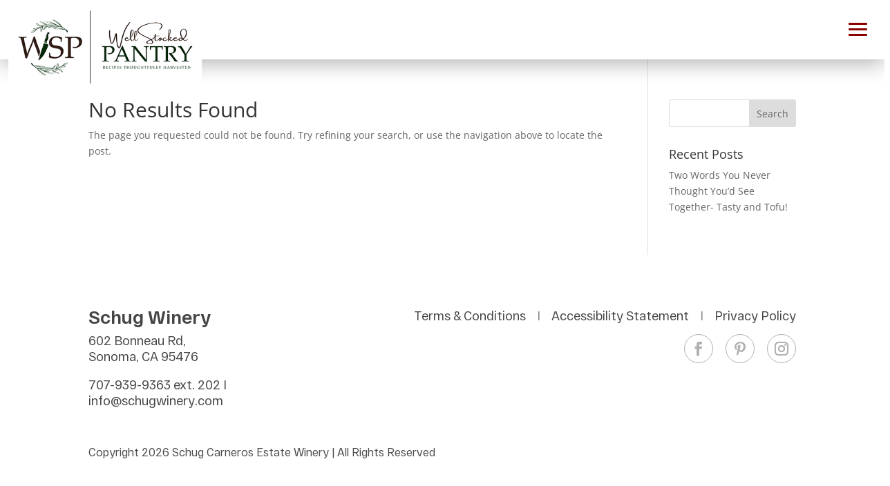

--- FILE ---
content_type: text/html; charset=UTF-8
request_url: https://recipes.schugwinery.com/wine-category/https-schugwinery-com-product-2021-roberts-road-pinot-noir/
body_size: 20863
content:
<!DOCTYPE html>
<html lang="en-US">
<head>
	<meta charset="UTF-8" />
			
	<meta http-equiv="X-UA-Compatible" content="IE=edge">
	<link rel="pingback" href="https://recipes.schugwinery.com/xmlrpc.php" />

		<!--[if lt IE 9]>
	<script src="https://recipes.schugwinery.com/wp-content/themes/Divi/js/html5.js" type="text/javascript"></script>
	<![endif]-->

	<script data-optimized="1" type="text/javascript">document.documentElement.className='js'</script>
	
	<meta name='robots' content='index, follow, max-image-preview:large, max-snippet:-1, max-video-preview:-1' />

	<!-- This site is optimized with the Yoast SEO plugin v26.7 - https://yoast.com/wordpress/plugins/seo/ -->
	<title>2021 Roberts Road Pinot Vineyard Pinot Noir Petaluma Gap Archives - Schug Winery</title>
	<link rel="canonical" href="https://recipes.schugwinery.com/wine-category/https-schugwinery-com-product-2021-roberts-road-pinot-noir/" />
	<meta property="og:locale" content="en_US" />
	<meta property="og:type" content="article" />
	<meta property="og:title" content="2021 Roberts Road Pinot Vineyard Pinot Noir Petaluma Gap Archives - Schug Winery" />
	<meta property="og:url" content="https://recipes.schugwinery.com/wine-category/https-schugwinery-com-product-2021-roberts-road-pinot-noir/" />
	<meta property="og:site_name" content="Schug Winery" />
	<meta name="twitter:card" content="summary_large_image" />
	<script type="application/ld+json" class="yoast-schema-graph">{"@context":"https://schema.org","@graph":[{"@type":"CollectionPage","@id":"https://recipes.schugwinery.com/wine-category/https-schugwinery-com-product-2021-roberts-road-pinot-noir/","url":"https://recipes.schugwinery.com/wine-category/https-schugwinery-com-product-2021-roberts-road-pinot-noir/","name":"2021 Roberts Road Pinot Vineyard Pinot Noir Petaluma Gap Archives - Schug Winery","isPartOf":{"@id":"https://recipes.schugwinery.com/#website"},"breadcrumb":{"@id":"https://recipes.schugwinery.com/wine-category/https-schugwinery-com-product-2021-roberts-road-pinot-noir/#breadcrumb"},"inLanguage":"en-US"},{"@type":"BreadcrumbList","@id":"https://recipes.schugwinery.com/wine-category/https-schugwinery-com-product-2021-roberts-road-pinot-noir/#breadcrumb","itemListElement":[{"@type":"ListItem","position":1,"name":"Home","item":"https://recipes.schugwinery.com/"},{"@type":"ListItem","position":2,"name":"2021 Roberts Road Pinot Vineyard Pinot Noir Petaluma Gap"}]},{"@type":"WebSite","@id":"https://recipes.schugwinery.com/#website","url":"https://recipes.schugwinery.com/","name":"Schug Winery","description":"","potentialAction":[{"@type":"SearchAction","target":{"@type":"EntryPoint","urlTemplate":"https://recipes.schugwinery.com/?s={search_term_string}"},"query-input":{"@type":"PropertyValueSpecification","valueRequired":true,"valueName":"search_term_string"}}],"inLanguage":"en-US"}]}</script>
	<!-- / Yoast SEO plugin. -->


<link rel='dns-prefetch' href='//fonts.googleapis.com' />
<link rel="alternate" type="application/rss+xml" title="Schug Winery &raquo; Feed" href="https://recipes.schugwinery.com/feed/" />
<link rel="alternate" type="application/rss+xml" title="Schug Winery &raquo; Comments Feed" href="https://recipes.schugwinery.com/comments/feed/" />
<link rel="alternate" type="application/rss+xml" title="Schug Winery &raquo; 2021 Roberts Road Pinot Vineyard Pinot Noir Petaluma Gap Wine Category Feed" href="https://recipes.schugwinery.com/wine-category/https-schugwinery-com-product-2021-roberts-road-pinot-noir/feed/" />
<meta content="scalesquad v.Updated for Divi 3+" name="generator"/><link data-optimized="1" rel='stylesheet' id='divi-mobile-burger-styles-css' href='https://recipes.schugwinery.com/wp-content/litespeed/css/86944347970f38fb2e0ad1b03a1436e5.css?ver=59ea9' type='text/css' media='all' />
<link data-optimized="1" rel='stylesheet' id='divi-mobile-general-css' href='https://recipes.schugwinery.com/wp-content/litespeed/css/fa9ef3b65c6bece52773fbdb50a68dde.css?ver=6df48' type='text/css' media='all' />

<link data-optimized="1" rel='stylesheet' id='gforms_reset_css-css' href='https://recipes.schugwinery.com/wp-content/litespeed/css/c34c298115d638901d4de9cad074779f.css?ver=9cdea' type='text/css' media='all' />
<link data-optimized="1" rel='stylesheet' id='gforms_formsmain_css-css' href='https://recipes.schugwinery.com/wp-content/litespeed/css/4185a7ad11264cc2161fe348f01dfe6a.css?ver=c694b' type='text/css' media='all' />
<link data-optimized="1" rel='stylesheet' id='gforms_ready_class_css-css' href='https://recipes.schugwinery.com/wp-content/litespeed/css/257db2c08a91009c41bcb02263a47720.css?ver=64d76' type='text/css' media='all' />
<link data-optimized="1" rel='stylesheet' id='gforms_browsers_css-css' href='https://recipes.schugwinery.com/wp-content/litespeed/css/da162db5952fb954bbf169a6591f2c76.css?ver=f54f4' type='text/css' media='all' />
<link data-optimized="1" rel='stylesheet' id='gform_basic-css' href='https://recipes.schugwinery.com/wp-content/litespeed/css/2a5213b6d060c501a960081fd52638bc.css?ver=b172a' type='text/css' media='all' />
<link data-optimized="1" rel='stylesheet' id='gform_theme_components-css' href='https://recipes.schugwinery.com/wp-content/litespeed/css/e949dd8d80aabc811af3173e6a52e9b6.css?ver=1643c' type='text/css' media='all' />
<link data-optimized="1" rel='stylesheet' id='gform_theme-css' href='https://recipes.schugwinery.com/wp-content/litespeed/css/658171f8e1c9f17219edcbe0a85c8eee.css?ver=14c50' type='text/css' media='all' />
<style id='wp-emoji-styles-inline-css' type='text/css'>img.wp-smiley,img.emoji{display:inline!important;border:none!important;box-shadow:none!important;height:1em!important;width:1em!important;margin:0 0.07em!important;vertical-align:-0.1em!important;background:none!important;padding:0!important}</style>
<link data-optimized="1" rel='stylesheet' id='wp-block-library-css' href='https://recipes.schugwinery.com/wp-content/litespeed/css/ea57684ac165fc4905291a9b5af9c74b.css?ver=20a87' type='text/css' media='all' />
<style id='wp-block-archives-inline-css' type='text/css'>.wp-block-archives{box-sizing:border-box}.wp-block-archives-dropdown label{display:block}</style>
<style id='wp-block-categories-inline-css' type='text/css'>.wp-block-categories{box-sizing:border-box}.wp-block-categories.alignleft{margin-right:2em}.wp-block-categories.alignright{margin-left:2em}.wp-block-categories.wp-block-categories-dropdown.aligncenter{text-align:center}.wp-block-categories .wp-block-categories__label{display:block;width:100%}</style>
<style id='wp-block-heading-inline-css' type='text/css'>h1:where(.wp-block-heading).has-background,h2:where(.wp-block-heading).has-background,h3:where(.wp-block-heading).has-background,h4:where(.wp-block-heading).has-background,h5:where(.wp-block-heading).has-background,h6:where(.wp-block-heading).has-background{padding:1.25em 2.375em}h1.has-text-align-left[style*=writing-mode]:where([style*=vertical-lr]),h1.has-text-align-right[style*=writing-mode]:where([style*=vertical-rl]),h2.has-text-align-left[style*=writing-mode]:where([style*=vertical-lr]),h2.has-text-align-right[style*=writing-mode]:where([style*=vertical-rl]),h3.has-text-align-left[style*=writing-mode]:where([style*=vertical-lr]),h3.has-text-align-right[style*=writing-mode]:where([style*=vertical-rl]),h4.has-text-align-left[style*=writing-mode]:where([style*=vertical-lr]),h4.has-text-align-right[style*=writing-mode]:where([style*=vertical-rl]),h5.has-text-align-left[style*=writing-mode]:where([style*=vertical-lr]),h5.has-text-align-right[style*=writing-mode]:where([style*=vertical-rl]),h6.has-text-align-left[style*=writing-mode]:where([style*=vertical-lr]),h6.has-text-align-right[style*=writing-mode]:where([style*=vertical-rl]){rotate:180deg}</style>
<style id='wp-block-group-inline-css' type='text/css'>.wp-block-group{box-sizing:border-box}:where(.wp-block-group.wp-block-group-is-layout-constrained){position:relative}</style>
<style id='wp-block-group-theme-inline-css' type='text/css'>:where(.wp-block-group.has-background){padding:1.25em 2.375em}</style>
<style id='global-styles-inline-css' type='text/css'>:root{--wp--preset--aspect-ratio--square:1;--wp--preset--aspect-ratio--4-3:4/3;--wp--preset--aspect-ratio--3-4:3/4;--wp--preset--aspect-ratio--3-2:3/2;--wp--preset--aspect-ratio--2-3:2/3;--wp--preset--aspect-ratio--16-9:16/9;--wp--preset--aspect-ratio--9-16:9/16;--wp--preset--color--black:#000000;--wp--preset--color--cyan-bluish-gray:#abb8c3;--wp--preset--color--white:#ffffff;--wp--preset--color--pale-pink:#f78da7;--wp--preset--color--vivid-red:#cf2e2e;--wp--preset--color--luminous-vivid-orange:#ff6900;--wp--preset--color--luminous-vivid-amber:#fcb900;--wp--preset--color--light-green-cyan:#7bdcb5;--wp--preset--color--vivid-green-cyan:#00d084;--wp--preset--color--pale-cyan-blue:#8ed1fc;--wp--preset--color--vivid-cyan-blue:#0693e3;--wp--preset--color--vivid-purple:#9b51e0;--wp--preset--gradient--vivid-cyan-blue-to-vivid-purple:linear-gradient(135deg,rgb(6,147,227) 0%,rgb(155,81,224) 100%);--wp--preset--gradient--light-green-cyan-to-vivid-green-cyan:linear-gradient(135deg,rgb(122,220,180) 0%,rgb(0,208,130) 100%);--wp--preset--gradient--luminous-vivid-amber-to-luminous-vivid-orange:linear-gradient(135deg,rgb(252,185,0) 0%,rgb(255,105,0) 100%);--wp--preset--gradient--luminous-vivid-orange-to-vivid-red:linear-gradient(135deg,rgb(255,105,0) 0%,rgb(207,46,46) 100%);--wp--preset--gradient--very-light-gray-to-cyan-bluish-gray:linear-gradient(135deg,rgb(238,238,238) 0%,rgb(169,184,195) 100%);--wp--preset--gradient--cool-to-warm-spectrum:linear-gradient(135deg,rgb(74,234,220) 0%,rgb(151,120,209) 20%,rgb(207,42,186) 40%,rgb(238,44,130) 60%,rgb(251,105,98) 80%,rgb(254,248,76) 100%);--wp--preset--gradient--blush-light-purple:linear-gradient(135deg,rgb(255,206,236) 0%,rgb(152,150,240) 100%);--wp--preset--gradient--blush-bordeaux:linear-gradient(135deg,rgb(254,205,165) 0%,rgb(254,45,45) 50%,rgb(107,0,62) 100%);--wp--preset--gradient--luminous-dusk:linear-gradient(135deg,rgb(255,203,112) 0%,rgb(199,81,192) 50%,rgb(65,88,208) 100%);--wp--preset--gradient--pale-ocean:linear-gradient(135deg,rgb(255,245,203) 0%,rgb(182,227,212) 50%,rgb(51,167,181) 100%);--wp--preset--gradient--electric-grass:linear-gradient(135deg,rgb(202,248,128) 0%,rgb(113,206,126) 100%);--wp--preset--gradient--midnight:linear-gradient(135deg,rgb(2,3,129) 0%,rgb(40,116,252) 100%);--wp--preset--font-size--small:13px;--wp--preset--font-size--medium:20px;--wp--preset--font-size--large:36px;--wp--preset--font-size--x-large:42px;--wp--preset--spacing--20:0.44rem;--wp--preset--spacing--30:0.67rem;--wp--preset--spacing--40:1rem;--wp--preset--spacing--50:1.5rem;--wp--preset--spacing--60:2.25rem;--wp--preset--spacing--70:3.38rem;--wp--preset--spacing--80:5.06rem;--wp--preset--shadow--natural:6px 6px 9px rgba(0, 0, 0, 0.2);--wp--preset--shadow--deep:12px 12px 50px rgba(0, 0, 0, 0.4);--wp--preset--shadow--sharp:6px 6px 0px rgba(0, 0, 0, 0.2);--wp--preset--shadow--outlined:6px 6px 0px -3px rgb(255, 255, 255), 6px 6px rgb(0, 0, 0);--wp--preset--shadow--crisp:6px 6px 0px rgb(0, 0, 0)}:root{--wp--style--global--content-size:823px;--wp--style--global--wide-size:1080px}:where(body){margin:0}.wp-site-blocks>.alignleft{float:left;margin-right:2em}.wp-site-blocks>.alignright{float:right;margin-left:2em}.wp-site-blocks>.aligncenter{justify-content:center;margin-left:auto;margin-right:auto}:where(.is-layout-flex){gap:.5em}:where(.is-layout-grid){gap:.5em}.is-layout-flow>.alignleft{float:left;margin-inline-start:0;margin-inline-end:2em}.is-layout-flow>.alignright{float:right;margin-inline-start:2em;margin-inline-end:0}.is-layout-flow>.aligncenter{margin-left:auto!important;margin-right:auto!important}.is-layout-constrained>.alignleft{float:left;margin-inline-start:0;margin-inline-end:2em}.is-layout-constrained>.alignright{float:right;margin-inline-start:2em;margin-inline-end:0}.is-layout-constrained>.aligncenter{margin-left:auto!important;margin-right:auto!important}.is-layout-constrained>:where(:not(.alignleft):not(.alignright):not(.alignfull)){max-width:var(--wp--style--global--content-size);margin-left:auto!important;margin-right:auto!important}.is-layout-constrained>.alignwide{max-width:var(--wp--style--global--wide-size)}body .is-layout-flex{display:flex}.is-layout-flex{flex-wrap:wrap;align-items:center}.is-layout-flex>:is(*,div){margin:0}body .is-layout-grid{display:grid}.is-layout-grid>:is(*,div){margin:0}body{padding-top:0;padding-right:0;padding-bottom:0;padding-left:0}:root :where(.wp-element-button,.wp-block-button__link){background-color:#32373c;border-width:0;color:#fff;font-family:inherit;font-size:inherit;font-style:inherit;font-weight:inherit;letter-spacing:inherit;line-height:inherit;padding-top:calc(0.667em + 2px);padding-right:calc(1.333em + 2px);padding-bottom:calc(0.667em + 2px);padding-left:calc(1.333em + 2px);text-decoration:none;text-transform:inherit}.has-black-color{color:var(--wp--preset--color--black)!important}.has-cyan-bluish-gray-color{color:var(--wp--preset--color--cyan-bluish-gray)!important}.has-white-color{color:var(--wp--preset--color--white)!important}.has-pale-pink-color{color:var(--wp--preset--color--pale-pink)!important}.has-vivid-red-color{color:var(--wp--preset--color--vivid-red)!important}.has-luminous-vivid-orange-color{color:var(--wp--preset--color--luminous-vivid-orange)!important}.has-luminous-vivid-amber-color{color:var(--wp--preset--color--luminous-vivid-amber)!important}.has-light-green-cyan-color{color:var(--wp--preset--color--light-green-cyan)!important}.has-vivid-green-cyan-color{color:var(--wp--preset--color--vivid-green-cyan)!important}.has-pale-cyan-blue-color{color:var(--wp--preset--color--pale-cyan-blue)!important}.has-vivid-cyan-blue-color{color:var(--wp--preset--color--vivid-cyan-blue)!important}.has-vivid-purple-color{color:var(--wp--preset--color--vivid-purple)!important}.has-black-background-color{background-color:var(--wp--preset--color--black)!important}.has-cyan-bluish-gray-background-color{background-color:var(--wp--preset--color--cyan-bluish-gray)!important}.has-white-background-color{background-color:var(--wp--preset--color--white)!important}.has-pale-pink-background-color{background-color:var(--wp--preset--color--pale-pink)!important}.has-vivid-red-background-color{background-color:var(--wp--preset--color--vivid-red)!important}.has-luminous-vivid-orange-background-color{background-color:var(--wp--preset--color--luminous-vivid-orange)!important}.has-luminous-vivid-amber-background-color{background-color:var(--wp--preset--color--luminous-vivid-amber)!important}.has-light-green-cyan-background-color{background-color:var(--wp--preset--color--light-green-cyan)!important}.has-vivid-green-cyan-background-color{background-color:var(--wp--preset--color--vivid-green-cyan)!important}.has-pale-cyan-blue-background-color{background-color:var(--wp--preset--color--pale-cyan-blue)!important}.has-vivid-cyan-blue-background-color{background-color:var(--wp--preset--color--vivid-cyan-blue)!important}.has-vivid-purple-background-color{background-color:var(--wp--preset--color--vivid-purple)!important}.has-black-border-color{border-color:var(--wp--preset--color--black)!important}.has-cyan-bluish-gray-border-color{border-color:var(--wp--preset--color--cyan-bluish-gray)!important}.has-white-border-color{border-color:var(--wp--preset--color--white)!important}.has-pale-pink-border-color{border-color:var(--wp--preset--color--pale-pink)!important}.has-vivid-red-border-color{border-color:var(--wp--preset--color--vivid-red)!important}.has-luminous-vivid-orange-border-color{border-color:var(--wp--preset--color--luminous-vivid-orange)!important}.has-luminous-vivid-amber-border-color{border-color:var(--wp--preset--color--luminous-vivid-amber)!important}.has-light-green-cyan-border-color{border-color:var(--wp--preset--color--light-green-cyan)!important}.has-vivid-green-cyan-border-color{border-color:var(--wp--preset--color--vivid-green-cyan)!important}.has-pale-cyan-blue-border-color{border-color:var(--wp--preset--color--pale-cyan-blue)!important}.has-vivid-cyan-blue-border-color{border-color:var(--wp--preset--color--vivid-cyan-blue)!important}.has-vivid-purple-border-color{border-color:var(--wp--preset--color--vivid-purple)!important}.has-vivid-cyan-blue-to-vivid-purple-gradient-background{background:var(--wp--preset--gradient--vivid-cyan-blue-to-vivid-purple)!important}.has-light-green-cyan-to-vivid-green-cyan-gradient-background{background:var(--wp--preset--gradient--light-green-cyan-to-vivid-green-cyan)!important}.has-luminous-vivid-amber-to-luminous-vivid-orange-gradient-background{background:var(--wp--preset--gradient--luminous-vivid-amber-to-luminous-vivid-orange)!important}.has-luminous-vivid-orange-to-vivid-red-gradient-background{background:var(--wp--preset--gradient--luminous-vivid-orange-to-vivid-red)!important}.has-very-light-gray-to-cyan-bluish-gray-gradient-background{background:var(--wp--preset--gradient--very-light-gray-to-cyan-bluish-gray)!important}.has-cool-to-warm-spectrum-gradient-background{background:var(--wp--preset--gradient--cool-to-warm-spectrum)!important}.has-blush-light-purple-gradient-background{background:var(--wp--preset--gradient--blush-light-purple)!important}.has-blush-bordeaux-gradient-background{background:var(--wp--preset--gradient--blush-bordeaux)!important}.has-luminous-dusk-gradient-background{background:var(--wp--preset--gradient--luminous-dusk)!important}.has-pale-ocean-gradient-background{background:var(--wp--preset--gradient--pale-ocean)!important}.has-electric-grass-gradient-background{background:var(--wp--preset--gradient--electric-grass)!important}.has-midnight-gradient-background{background:var(--wp--preset--gradient--midnight)!important}.has-small-font-size{font-size:var(--wp--preset--font-size--small)!important}.has-medium-font-size{font-size:var(--wp--preset--font-size--medium)!important}.has-large-font-size{font-size:var(--wp--preset--font-size--large)!important}.has-x-large-font-size{font-size:var(--wp--preset--font-size--x-large)!important}</style>

<link data-optimized="1" rel='stylesheet' id='dica-builder-styles-css' href='https://recipes.schugwinery.com/wp-content/litespeed/css/0d24305e07ab131f6b941f39cb8ec3bb.css?ver=0d6c0' type='text/css' media='all' />
<link data-optimized="1" rel='stylesheet' id='dica-lightbox-styles-css' href='https://recipes.schugwinery.com/wp-content/litespeed/css/5e5355405630f39e91ace95744945fe6.css?ver=78ca0' type='text/css' media='all' />
<link data-optimized="1" rel='stylesheet' id='swipe-style-css' href='https://recipes.schugwinery.com/wp-content/litespeed/css/325ec8bead4bc8fd24b21565302504e6.css?ver=b2b6e' type='text/css' media='all' />
<link data-optimized="1" rel='stylesheet' id='divi-mobile-stop-stacking-css' href='https://recipes.schugwinery.com/wp-content/litespeed/css/172e682cfc2cba9096c042053c45bbda.css?ver=04b3f' type='text/css' media='all' />
<link data-optimized="1" rel='stylesheet' id='sc_merged-css' href='https://recipes.schugwinery.com/wp-content/litespeed/css/9c409f81ba1690de3c43410deb57cdf5.css?ver=35df5' type='text/css' media='all' />
<style id='sc_merged-inline-css' type='text/css'>.supercarousel350 .supercarousel>div .super_overlay0{background-color:#fff0;transition:none ease-in-out 400ms 0ms;-wekbit-transition:none ease-in-out 400ms 0ms;-moz-transition:none ease-in-out 400ms 0ms;-ms-transition:none ease-in-out 400ms 0ms;-o-transition:none ease-in-out 400ms 0ms;border-radius:0}.supercarousel350 .supercarousel>div:hover .super_overlay0{background-color:#fff0}.supercarousel350 .supercarousel>div .superelement0{transition:none ease-in-out 400ms 0ms;-wekbit-transition:none ease-in-out 400ms 0ms;-moz-transition:none ease-in-out 400ms 0ms;-ms-transition:none ease-in-out 400ms 0ms;-o-transition:none ease-in-out 400ms 0ms;border-left-width:0;border-left-style:solid;border-left-color:#444;border-top-width:0;border-top-style:solid;border-top-color:#444;border-right-width:0;border-right-style:solid;border-right-color:#444;border-bottom-width:0;border-bottom-style:solid;border-bottom-color:#444;background-color:#fff0;box-shadow:0 0 0 #444;opacity:1;margin-top:0;margin-right:0;margin-bottom:0;margin-left:0;padding-top:0;padding-right:0;padding-bottom:0;padding-left:0;border-radius:0;transform:none;-wekbit-transform:none;-moz-transform:none;-ms-transform:none;-o-transform:none;filter:grayscale(0%)}.supercarousel350 .supercarousel>div .superelement0:hover{border-left-width:0;border-left-style:solid;border-left-color:#444;border-top-width:0;border-top-style:solid;border-top-color:#444;border-right-width:0;border-right-style:solid;border-right-color:#444;border-bottom-width:0;border-bottom-style:solid;border-bottom-color:#444;background-color:#fff0;box-shadow:0 0 0 #444;opacity:1;transform:none;-wekbit-transform:none;-moz-transform:none;-ms-transform:none;-o-transform:none;filter:grayscale(0%)}.supercarousel350 .supercarousel>div superelement0 a{transition:none ease-in-out 400ms 0ms;-wekbit-transition:none ease-in-out 400ms 0ms;-moz-transition:none ease-in-out 400ms 0ms;-ms-transition:none ease-in-out 400ms 0ms;-o-transition:none ease-in-out 400ms 0ms;border-left-width:0;border-left-style:solid;border-left-color:#444;border-top-width:0;border-top-style:solid;border-top-color:#444;border-right-width:0;border-right-style:solid;border-right-color:#444;border-bottom-width:0;border-bottom-style:solid;border-bottom-color:#444;background-color:#fff0;box-shadow:0 0 0 #444;opacity:1;margin-top:0;margin-right:0;margin-bottom:0;margin-left:0;padding-top:0;padding-right:0;padding-bottom:0;padding-left:0;border-radius:0;transform:none;-wekbit-transform:none;-moz-transform:none;-ms-transform:none;-o-transform:none;filter:grayscale(0%)}.supercarousel350 .supercarousel>div superelement0 a:hover{border-left-width:0;border-left-style:solid;border-left-color:#444;border-top-width:0;border-top-style:solid;border-top-color:#444;border-right-width:0;border-right-style:solid;border-right-color:#444;border-bottom-width:0;border-bottom-style:solid;border-bottom-color:#444;background-color:#fff0;box-shadow:0 0 0 #444;opacity:1;transform:none;-wekbit-transform:none;-moz-transform:none;-ms-transform:none;-o-transform:none;filter:grayscale(0%)}.supercarousel350 .supercarousel>div .superelement1{transition:none ease-in-out 400ms 0ms;-wekbit-transition:none ease-in-out 400ms 0ms;-moz-transition:none ease-in-out 400ms 0ms;-ms-transition:none ease-in-out 400ms 0ms;-o-transition:none ease-in-out 400ms 0ms;font-size:24px;color:#333;font-style:normal;font-weight:500;opacity:1;border-left-width:0;border-left-style:solid;border-left-color:#444;border-top-width:0;border-top-style:solid;border-top-color:#444;border-right-width:0;border-right-style:solid;border-right-color:#444;border-bottom-width:0;border-bottom-style:solid;border-bottom-color:#444;border-radius:0;box-shadow:0 0 0 #fff0;margin-top:0;margin-right:0;margin-bottom:0;margin-left:0;padding-top:15px;padding-right:0;padding-bottom:5px;padding-left:0;background-color:#fff0;word-spacing:normal;line-height:normal;letter-spacing:normal;text-transform:none;text-decoration:none;text-align:center;text-shadow:0 0 0 #fff0}.supercarousel350 .supercarousel>div .superelement1:hover{color:#333;font-style:normal;font-weight:500;opacity:1;border-left-width:0;border-left-style:solid;border-left-color:#444;border-top-width:0;border-top-style:solid;border-top-color:#444;border-right-width:0;border-right-style:solid;border-right-color:#444;border-bottom-width:0;border-bottom-style:solid;border-bottom-color:#444;box-shadow:0 0 0 #fff0;background-color:#fff0;text-decoration:none;text-shadow:0 0 0 #fff0}.supercarousel350 .supercarousel>div superelement1 a{transition:none ease-in-out 400ms 0ms;-wekbit-transition:none ease-in-out 400ms 0ms;-moz-transition:none ease-in-out 400ms 0ms;-ms-transition:none ease-in-out 400ms 0ms;-o-transition:none ease-in-out 400ms 0ms;font-size:24px;color:#333;font-style:normal;font-weight:500;opacity:1;border-left-width:0;border-left-style:solid;border-left-color:#444;border-top-width:0;border-top-style:solid;border-top-color:#444;border-right-width:0;border-right-style:solid;border-right-color:#444;border-bottom-width:0;border-bottom-style:solid;border-bottom-color:#444;border-radius:0;box-shadow:0 0 0 #fff0;margin-top:0;margin-right:0;margin-bottom:0;margin-left:0;padding-top:15px;padding-right:0;padding-bottom:5px;padding-left:0;background-color:#fff0;word-spacing:normal;line-height:normal;letter-spacing:normal;text-transform:none;text-decoration:none;text-align:center;text-shadow:0 0 0 #fff0}.supercarousel350 .supercarousel>div superelement1 a:hover{color:#333;font-style:normal;font-weight:500;opacity:1;border-left-width:0;border-left-style:solid;border-left-color:#444;border-top-width:0;border-top-style:solid;border-top-color:#444;border-right-width:0;border-right-style:solid;border-right-color:#444;border-bottom-width:0;border-bottom-style:solid;border-bottom-color:#444;box-shadow:0 0 0 #fff0;background-color:#fff0;text-decoration:none;text-shadow:0 0 0 #fff0}.supercarousel350 .supercarousel>div .super_buttonwrap2{text-align:center}.supercarousel350 .supercarousel>div .superelement2{font-size:20px;color:darkred;font-style:normal;font-weight:500;display:inline-block;transition:none ease-in-out 400ms 0ms;-wekbit-transition:none ease-in-out 400ms 0ms;-moz-transition:none ease-in-out 400ms 0ms;-ms-transition:none ease-in-out 400ms 0ms;-o-transition:none ease-in-out 400ms 0ms;opacity:1;border-left-width:0;border-left-style:solid;border-left-color:#444;border-top-width:0;border-top-style:solid;border-top-color:#444;border-right-width:0;border-right-style:solid;border-right-color:#444;border-bottom-width:0;border-bottom-style:solid;border-bottom-color:#444;border-radius:0;box-shadow:0 0 0 #444;margin-top:0;margin-right:0;margin-bottom:0;margin-left:0;padding-top:5px;padding-right:10px;padding-bottom:5px;padding-left:10px;background-color:#fff0;word-spacing:normal;line-height:normal;letter-spacing:normal;text-transform:none;text-decoration:none;text-align:center;text-shadow:0 0 0 #444}.supercarousel350 .supercarousel>div .superelement2:hover{color:darkred;font-style:normal;font-weight:500;opacity:1;border-left-width:0;border-left-style:solid;border-left-color:#444;border-top-width:0;border-top-style:solid;border-top-color:#444;border-right-width:0;border-right-style:solid;border-right-color:#444;border-bottom-width:0;border-bottom-style:solid;border-bottom-color:#444;box-shadow:0 0 0 #444;background-color:#fff0;text-decoration:none;text-shadow:0 0 0 #444}.supercarousel350 .supercarousel>div superelement2 a{font-size:20px;color:darkred;font-style:normal;font-weight:500;display:inline-block;transition:none ease-in-out 400ms 0ms;-wekbit-transition:none ease-in-out 400ms 0ms;-moz-transition:none ease-in-out 400ms 0ms;-ms-transition:none ease-in-out 400ms 0ms;-o-transition:none ease-in-out 400ms 0ms;opacity:1;border-left-width:0;border-left-style:solid;border-left-color:#444;border-top-width:0;border-top-style:solid;border-top-color:#444;border-right-width:0;border-right-style:solid;border-right-color:#444;border-bottom-width:0;border-bottom-style:solid;border-bottom-color:#444;border-radius:0;box-shadow:0 0 0 #444;margin-top:0;margin-right:0;margin-bottom:0;margin-left:0;padding-top:5px;padding-right:10px;padding-bottom:5px;padding-left:10px;background-color:#fff0;word-spacing:normal;line-height:normal;letter-spacing:normal;text-transform:none;text-decoration:none;text-align:center;text-shadow:0 0 0 #444}.supercarousel350 .supercarousel>div superelement2 a:hover{color:darkred;font-style:normal;font-weight:500;opacity:1;border-left-width:0;border-left-style:solid;border-left-color:#444;border-top-width:0;border-top-style:solid;border-top-color:#444;border-right-width:0;border-right-style:solid;border-right-color:#444;border-bottom-width:0;border-bottom-style:solid;border-bottom-color:#444;box-shadow:0 0 0 #444;background-color:#fff0;text-decoration:none;text-shadow:0 0 0 #444}</style>
<link data-optimized="1" rel='stylesheet' id='wmi-front-style-css' href='https://recipes.schugwinery.com/wp-content/litespeed/css/3d1eea08116c5027cb33258b44d216de.css?ver=e3108' type='text/css' media='all' />
<link data-optimized="1" rel='stylesheet' id='et-divi-open-sans-css' href='https://recipes.schugwinery.com/wp-content/litespeed/css/f858d5f75bfbec6f6f9bb8bf9b0a43fc.css?ver=a43fc' type='text/css' media='all' />
<link data-optimized="1" rel='stylesheet' id='divi-carousel-styles-css' href='https://recipes.schugwinery.com/wp-content/litespeed/css/471cfba55543536b84770d1403e5ac40.css?ver=86684' type='text/css' media='all' />
<link data-optimized="1" rel='stylesheet' id='divi-mobile-styles-css' href='https://recipes.schugwinery.com/wp-content/litespeed/css/3a8d29a369b20d5a1806c0d6e890f905.css?ver=ad4a9' type='text/css' media='all' />
<link data-optimized="1" rel='stylesheet' id='divi-plus-styles-css' href='https://recipes.schugwinery.com/wp-content/litespeed/css/3aa25a5176950ea051d175a9c0e41034.css?ver=62c19' type='text/css' media='all' />
<link data-optimized="1" rel='stylesheet' id='Food Recipes-styles-css' href='https://recipes.schugwinery.com/wp-content/litespeed/css/88c612040f438bdb82df777fa4577f21.css?ver=1f74c' type='text/css' media='all' />
<link data-optimized="1" rel='stylesheet' id='divi-style-parent-css' href='https://recipes.schugwinery.com/wp-content/litespeed/css/69024ec02e02a0e6364bf221472ca823.css?ver=ade84' type='text/css' media='all' />
<link data-optimized="1" rel='stylesheet' id='divi-style-css' href='https://recipes.schugwinery.com/wp-content/litespeed/css/0aaad639e6b7e37b5422fc7ae0a75781.css?ver=0909e' type='text/css' media='all' />
<!--n2css--><script type="text/javascript" src="https://recipes.schugwinery.com/wp-includes/js/jquery/jquery.min.js?ver=3.7.1" id="jquery-core-js"></script>
<script data-optimized="1" type="text/javascript" src="https://recipes.schugwinery.com/wp-content/litespeed/js/0cd5928739aed4acd68e3a073363d39c.js?ver=646d1" id="jquery-migrate-js"></script>
<script data-optimized="1" type="text/javascript" src="https://recipes.schugwinery.com/wp-content/litespeed/js/aa02341455f969707d51d9f5b7934571.js?ver=5aea1" id="sc_merged-js"></script>
<link rel="https://api.w.org/" href="https://recipes.schugwinery.com/wp-json/" /><link rel="alternate" title="JSON" type="application/json" href="https://recipes.schugwinery.com/wp-json/wp/v2/wine-category/63" /><link rel="EditURI" type="application/rsd+xml" title="RSD" href="https://recipes.schugwinery.com/xmlrpc.php?rsd" />
<meta name="generator" content="WordPress 6.9" />
<meta name="viewport" content="width=device-width, initial-scale=1.0, maximum-scale=1.0, user-scalable=0" /><style id="divi-mobile-burger-menu-inline-styles">.show-menu .hamburger-box .hamburger-inner::after{bottom:-1px!important}.show-menu .hamburger--elastic .hamburger-box .hamburger-inner::after{bottom:-19px!important}.show-menu .hamburger--squeeze .hamburger-box .hamburger-inner::after{bottom:0px!important}.show-menu .hamburger--arrow .hamburger-box .hamburger-inner::before{top:-7px!important}.show-menu .hamburger--arrow .hamburger-box .hamburger-inner::after{bottom:-6px!important}.show-menu .hamburger--arrowalt .hamburger-box .hamburger-inner::before{top:4px!important}.show-menu .hamburger--arrowalt .hamburger-box .hamburger-inner::after{bottom:4px!important}.show-menu .hamburger--arrowturn .hamburger-box .hamburger-inner::after{bottom:-6px!important}.show-menu .hamburger--arrowturn .hamburger-box .hamburger-inner::before{top:-6px!important}.show-menu .hamburger--emphatic .hamburger-box .hamburger-inner::before{top:-79px!important}.show-menu .hamburger--collapse .hamburger-box .hamburger-inner::before{top:0px!important}.show-menu .hamburger--stand .hamburger-box .hamburger-inner::after{bottom:0px!important}.show-menu .hamburger--stand .hamburger-box .hamburger-inner::before{top:0px!important}.show-menu .hamburger--3dx .hamburger-box .hamburger-inner::after{bottom:-11px!important}.show-menu .hamburger--3dy .hamburger-box .hamburger-inner::after{bottom:-10px!important}.show-menu .hamburger--3dxy .hamburger-box .hamburger-inner::after{bottom:-11px!important}.menu-text{line-height:.5em;text-shadow:}.hamburger-box{left:16px;top:1px}.hamburger-inner,.hamburger-inner::before,.hamburger-inner::after{background-color:darkred}.hamburger.is-active .hamburger-inner,.hamburger.is-active .hamburger-inner::before,.hamburger.is-active .hamburger-inner::after{background-color:darkred}.hamburger-inner,.hamburger-inner::before,.hamburger-inner::after{width:27px;height:3px;border-radius:4px}.hamburger-inner::before{top:-8px!important}.hamburger-inner::after{bottom:-8px!important}.menu-wrap::before{background-color:#fff0}.hamburger{background-color:#fff0;width:60px;height:60px;border-radius:60px;right:8px;top:90px;-webkit-box-shadow:0 6px 0 0 #fff0;-moz-box-shadow:0 6px 0 0 #fff0;box-shadow:0 6px 0 0 #fff0}.dm_menu_button:hover{opacity:.6}.menu-text{position:absolute;top:20px;left:-25px;font-size:14px;color:#fff}</style><style id="divi-mobile-menu-inline-styles">#dm-menu li a,.et-db #et-boc .et-l #dm-menu.nav li a{line-height:.5em;text-shadow:}.scroll_section{justify-content:flex-start}#dm-menu.nav li{text-align:left;width:100%}#dm-menu.nav li .sub-menu>li{text-align:left!important}#dm_nav .menu-wrap__inner .menu-item-has-children>a:after{transform:rotate(0deg);transition:all 300ms ease 0ms}#dm_nav .menu-wrap__inner .menu-item-has-children.visible>a:after{transform:rotate(0deg)}.menu-wrap__inner{padding-top:0px!important}#dm_nav .menu-wrap__inner .sub-menu,.et-db #et-boc .et-l #dm-menu.nav li ul.sub-menu{padding-top:0px!important}.menu-wrap{background-color:#fff;max-width:300px}.menu-wrap nav a{display:block;color:#8b0000!important;font-size:20px!important;padding-top:14px!important;padding-bottom:14px!important}.menu-wrap nav a:hover,.menu-wrap nav a:focus{color:#8b0000!important}#dm_nav .nav li li{padding:0;line-height:1em}</style><style id="divi-mobile-general-inline-styles">body .menu-wrap{height:100vh;top:0;height:100vh}body .menu-wrap.menuclosed{width:0!important}body.show-menu .menu-wrap{width:100%!important}body .menu-wrap,body .divi-mobile-menu .dm_menu_button{position:absolute}#dm-menu a{display:block}#dm-menu.nav li{max-width:calc(100% - 3em/2)}#dm_nav .menu-wrap__inner .menu-item-has-children>a{max-width:calc(100% - (3em/2 + 0px))}#dm_nav .menu-wrap__inner .menu-item-has-children>a:after,.clickthrough{color:#fff;font-size:20px!important;right:0}.clickthrough{position:absolute;width:30px;height:100%;z-index:200;top:0;cursor:pointer}#dm_nav li ul.sub-menu,.et-db #et-boc .et-l #dm_nav .nav li ul{background-color:#fff0}#dm_nav li ul.sub-menu ul.sub-menu{background-color:#fff0}#dm_nav li ul.sub-menu a{line-height:.5em}#dm_nav li ul.sub-menu a{color:#8b0000!important;font-size:14px!important;padding-top:14px!important;padding-bottom:14px!important}#dm_nav li ul.sub-menu a:hover{color:#8b0000!important;opacity:1}@media only screen and (max-width:1250px){html,body{overflow-x:hidden!important}body.et-fb-root-ancestor{overflow-x:visible!important}#et-top-navigation{min-height:80px}#dm_nav .et_pb_fullwidth_menu .et_pb_menu__menu,#dm_nav .et_pb_menu .et_pb_menu__menu{display:block!important}#top-menu,.et-l--header .mobile_menu_bar,.et-l--header,#et-navigation,.dm-custom-header #main-header,#main-header .mobile_menu_bar{display:none!important}.et-l--header.et-fb-root-ancestor{display:block!important}.logo_container{min-height:80px}#et-top-navigation,.divi-mobile-menu{display:block!important}body #et_mobile_nav_menu{display:none!important}body.wp-admin{overflow-x:initial!important}}@media only screen and (min-width:1251px){.divi-mobile-menu,#dm-header{display:none!important}body #top-menu,body #main-header{display:block!important}body #et_mobile_nav_menu{display:none!important}}.slidein-minicart-active #dm-header{z-index:999999999999999999999999}.slidein-minicart-active #open-button{z-index:-1}html,body.show-menu,.show-menu #page-container,.show-menu #et-main-area{overflow-y:visible!important;//height:100%!important}.inject_menu_remove #dm-menu .menu-item-has-children[class*="dm-"] .sub-menu>.menu-item{display:none}}</style><style id="divi-mobile-custom-header-inline-styles">#dm-header{position:absolute;background-color:#fff;top:0;width:100%;display:block;z-index:9999;-webkit-transition:background-color 0.4s,color 0.4s,transform 0.4s,opacity 0.4s ease-in-out;-moz-transition:background-color 0.4s,color 0.4s,transform 0.4s,opacity 0.4s ease-in-out;transition:background-color 0.4s,color 0.4s,transform 0.4s,opacity 0.4s ease-in-out;display:flex;flex-direction:column;justify-content:center;-webkit-box-shadow:0 6px 30px 0 rgb(0 0 0 / .3);-moz-box-shadow:0 6px 30px 0 rgb(0 0 0 / .3);box-shadow:0 6px 30px 0 rgb(0 0 0 / .3);-webkit-transition:all 0.2s;transition:all 0.2s}.dm-header-cont{height:86px;position:relative}body .divi-mobile-menu .dm_menu_button{z-index:10000;position:absolute}body.show-menu .dm_menu_button{z-index:99999999999999999999!important}#main-header{display:none!important}#dm-header.fixed-header{background-color:#fff}.fixed-header .dm-header-cont{height:40px}#dm-header.fixed-header #dm-logo{max-height:60px;max-height:60px}#dm-logo{color:#fff;font-size:14px;font-style:inherit;font-weight:inherit;letter-spacing:0}.dm-fixed-header .hamburger{top:-21px}.dm-fixed-header .dm-cart{top:0}.dm-fixed-header .dm-search{top:-21px}.dm-fixed-header .hamburger .hamburger-inner,.dm-fixed-header .hamburger .hamburger-inner::before,.dm-fixed-header .hamburger .hamburger-inner::after{background-color:}.dm-fixed-header #nav-icon .dots{fill:}.dm-fixed-header .dm-cart .et-cart-info span:before{color:}.dm-fixed-header .cart-icon svg path{fill:}.dm-fixed-header .dm-fixed-header .dm-search:before{color:}.dm-branding{float:left;position:relative;left:12px;top:25px;height:100%}#dm-header .flex-div{display:flex;flex-direction:column;justify-content:center}.dm-branding a{height:100%;float:left;position:relative;display:flex;flex-direction:column;justify-content:center}#dm-logo,.logo-scroll{width:100%;max-height:300px;max-width:280px}#dm-logo.svg-logo,.logo-scroll.svg-logo{width:100%;height:100%}.dm-cart{display:block;position:absolute;left:60px;width:inherit;margin-top:20px}.dm-cart .et-cart-info span:before{color:#000;font-size:18px}.dm-search{width:41px;display:block;max-width:200px;position:absolute;left:74px;margin-top:4px;z-index:99999}.dm-search form.et-search-form{padding-left:30px}.dm-search .et-search-form input,.dm-search .et-search-form input::-webkit-input-placeholder{color:#000;font-size:18px}.dm-search #et_search_icon:before{position:relative;top:0!important;color:#000;font-size:21px}.dm-search .et-search-form input{position:relative}.dm-search form.et-search-form{width:100%;margin:0;left:auto;right:auto;bottom:auto;position:relative}.et_hide_search_icon #dm-header #et_top_search_mob{display:block!important}.et_header_style_centered .dm-search #et_top_search_mob,.et_vertical_nav.et_header_style_centered #main-header .dm-search #et_top_search_mob{display:block!important}#dm-header #et_top_search_mob{float:none!important;margin:3px 0 0 22px;display:block;text-align:center;white-space:nowrap;margin:0 10px;opacity:1;width:100%;height:86px}#dm-header #et_top_search_mob #et_search_icon{position:absolute;top:50%;transform:translateY(-50%);right:auto;cursor:pointer;text-decoration:none;text-transform:uppercase;font-size:13px;font-weight:500;display:inline-block;margin:0;left:0}.dm-search-box{position:absolute;left:30px;top:50%;display:-ms-inline-flexbox;display:inline-flex;width:100%;padding:0;overflow:hidden;transform:translateY(-50%)}.dm-search .et-search-form input{width:100%;height:100%;background:none;padding:0 0 0 10px;line-height:1.5;position:relative;top:0;text-overflow:ellipsis;right:auto;left:0}.menu-wrap__inner #et_top_search_mob{width:100%!important}.menu-wrap__inner .dm-search{max-width:90%}.menu-wrap__inner #et_search_icon{position:absolute}@media only screen and (max-width:1250px){body .cart-icon svg path{fill:#000}.dm-custom-header #page-container{padding-top:86px!important;margin-top:0!important}.dm-search-icon-header .dm-search-box .close:before{color:#000000!important;font-size:22px!important}.dm-search .et-search-form{background-color:#fff0}.dm-search .et-search-field{border:none}#dm-header{overflow:visible!important}.dm-search-box{transform:translateY(0)!important}.dm-search-icon-header .dm-search-box{position:fixed!important;display:block!important;width:100%;left:0;right:0;padding:10px 0;background-color:#fff;top:-200px;opacity:0;-webkit-transition:all 0.5s;-moz-transition:all 0.5s;transition:all 0.5s}.dm-search-box .close{display:none}.dm-search-icon-header .dm-search-box .close{display:block}.dm-search-icon-header .active .dm-search-box{top:86px;opacity:1!important}.dm-fixed-header.dm-search-icon-header .active .dm-search-box{top:40px;opacity:1!important}.dm-search-icon-header .dm-search-box .close{position:absolute;top:10px;right:10px;z-index:99999}.dm-search-icon-header .dm-search-box .close:before{text-shadow:0 0;font-family:ETmodules!important;font-weight:400;font-style:normal;font-variant:normal;-webkit-font-smoothing:antialiased;-moz-osx-font-smoothing:grayscale;line-height:1;text-transform:none;speak:none;font-size:22px;content:"\4d";color:#000}.scroll_section .dm-search{width:100%}.menu-wrap__inner .scroll_section .dm-search{max-width:90%;position:relative;padding:10px 0;max-width:100%}.menu-wrap__inner .scroll_section #et_search_icon{left:0;position:absolute;z-index:9999;display:block}.scroll_section .dm-search .et-search-form input{padding:0}.dm-account{width:40px;display:block;position:absolute;none:120px;z-index:99999;top:25px;height:40px}.dm-header-cont .dm-account span{font-family:ETmodules!important;content:attr(data-icon);font-size:28px;color:#000}.dm-fixed-header .dm-header-cont .dm-account{top:25}.dm-fixed-header .dm-header-cont .dm-account span{color:}}</style><style id="divi-mobile-menu-submenu-inline-styles">body #dm_nav .menu-wrap__inner .sub-menu,.et-db #et-boc .et-l #dm-menu.nav li ul.sub-menu{right:auto!important;-webkit-transform:translate3d(0,0,0)!important;transform:translate3d(0,0,0)!important;z-index:1000;top:0;left:0}#dm_nav .menu-wrap__inner .menu-item-has-children.visible>a:after{content:"\33"!important;color:#fff;margin-top:0;margin-left:0;font-size:20px}#dm_nav .menu-wrap__inner .menu-item-has-children>a{background-color:#fff0;position:relative}#dm_nav .menu-wrap__inner .menu-item-has-children>a:after{font-family:"ETmodules";text-align:center;speak:none;font-weight:400;font-variant:normal;text-transform:none;-webkit-font-smoothing:antialiased;position:absolute}#dm_nav .menu-wrap__inner .menu-item-has-children>a:after{font-size:16px;content:"\32"}#dm_nav .menu-wrap__inner .menu-item-has-children.visible>a:after{content:"\4d"}#dm_nav .menu-wrap__inner ul.sub-menu{display:none!important;visibility:hidden!important;transition:all 1.5s ease-in-out}#dm_nav .menu-wrap__inner .visible>ul.sub-menu,.et-db #et-boc .et-l #dm_nav .nav li.visible>ul.sub-menu{display:block!important;visibility:visible!important;width:100%!important;position:relative!important;opacity:1!important}.open-icon{position:absolute;top:0;right:0;width:40px;height:47px;z-index:20}.open-icon:after{cursor:pointer;font-family:"ETmodules";text-align:center;speak:none;font-weight:400;font-variant:normal;text-transform:none;-webkit-font-smoothing:antialiased;position:absolute;font-size:23px;content:"\4c";top:13px;right:10px;color:#26c9b7}</style><style id="divi-mobile-menu-dm-inline-styles">@media screen and (max-width:1250){html,body{overflow-x:hidden!important}}body.et-fb-root-ancestor{overflow-x:visible!important}.menu-wrap{max-width:inherit!important}.menu-wrap__inner{background-image:none!important}body.show-menu .menu-wrap{z-index:99999}body.show-menu .divi-mobile-menu #open-button{z-index:99999}body .menu-wrap{background-color:transparent!important;width:100%!important}body .menu-wrap::before{background-color:#fff;height:0vh;width:0vh;right:-150vh;content:"";display:block!important;border-radius:100vh;z-index:0;top:-100vh;position:absolute;-webkit-transition:all 1s ease;transition:all 1s ease}body.show-menu .menu-wrap::before{right:-90vh;height:150vh;width:150vh;top:-20vh}.scroll_section{right:-20vw;-webkit-transition:all 1s ease-out 0s;transition:all 1s ease-out 0s;z-index:-1;position:absolute;opacity:0;top:50%;transform:translateY(-50%);overflow:hidden;width:100%;max-width:300px}body.show-menu .scroll_section{right:6vw;z-index:20;-webkit-transition:all 1s ease 0.5s;transition:all 1s ease 0.5s;opacity:1}body .scroll_section{max-width:220px}@media (max-height:500px){body.show-menu .menu-wrap::before{width:200vw!important;right:0!important;border-radius:0!important}}</style><link data-optimized="1" rel="stylesheet" href="https://recipes.schugwinery.com/wp-content/litespeed/css/9bdf37fd197a7d7d29636ee444f58a1c.css?ver=58a1c">
<link data-optimized="1" rel="stylesheet" href="https://recipes.schugwinery.com/wp-content/litespeed/css/bf0c76fe51d9d7879e81b4612a7434c6.css?ver=434c6">
<script>jQuery(document).ready(function($){var rn=$('.recipe-notes').text();if(rn==''){$('.notes-row').hide()}})</script><link rel="icon" href="https://recipes.schugwinery.com/wp-content/uploads/2023/10/favicon-150x150.png" sizes="32x32" />
<link rel="icon" href="https://recipes.schugwinery.com/wp-content/uploads/2023/10/favicon.png" sizes="192x192" />
<link rel="apple-touch-icon" href="https://recipes.schugwinery.com/wp-content/uploads/2023/10/favicon.png" />
<meta name="msapplication-TileImage" content="https://recipes.schugwinery.com/wp-content/uploads/2023/10/favicon.png" />
<link data-optimized="1" rel="stylesheet" id="et-divi-customizer-global-cached-inline-styles" href="https://recipes.schugwinery.com/wp-content/litespeed/css/d2ab05dd0a39dfa3e11e331e138933ed.css?ver=2a7e6" /><link data-optimized="1" rel="stylesheet" id="et-core-unified-cpt-13-cached-inline-styles" href="https://recipes.schugwinery.com/wp-content/litespeed/css/1764758ea1aa5f9f8337422f80c60638.css?ver=70544" /><link data-optimized="1" rel="stylesheet" id="et-core-unified-cpt-33-cached-inline-styles" href="https://recipes.schugwinery.com/wp-content/litespeed/css/edddd785840c6249b20eba4296a0cd10.css?ver=1a716" /></head>
<body class="archive tax-wine-category term-https-schugwinery-com-product-2021-roberts-road-pinot-noir term-63 wp-theme-Divi wp-child-theme-scalesquad et-tb-has-template et-tb-has-header et-tb-has-footer et_pb_button_helper_class et_cover_background et_pb_gutter osx et_pb_gutters3 et_right_sidebar et_divi_theme et-db">
	<div class="divi-mobile-menu">
  <div class="divi-mobile-menu-inner">
  <div id="dm_nav" class="menu-wrap menuclosed">
    <div class="menu-wrap__inner">
      <div class="scroll_section">
                    <div class="et_pb_module et_pb_image et_pb_image_2">
				
				
				
				
				<a href="https://recipes.schugwinery.com/"><span class="et_pb_image_wrap "><img data-lazyloaded="1" src="[data-uri]" data-src="https://recipes.schugwinery.com/wp-content/uploads/2023/08/top-logo-sm.png" alt="sw-favicon" title="top-logo-sm" data-srcset="https://recipes.schugwinery.com/wp-content/uploads/2023/08/top-logo-sm.png 400w, https://recipes.schugwinery.com/wp-content/uploads/2023/08/top-logo-sm-300x151.png 300w" data-sizes="(max-width: 400px) 100vw, 400px" class="wp-image-1484" /><noscript><img src="https://recipes.schugwinery.com/wp-content/uploads/2023/08/top-logo-sm.png" alt="sw-favicon" title="top-logo-sm" srcset="https://recipes.schugwinery.com/wp-content/uploads/2023/08/top-logo-sm.png 400w, https://recipes.schugwinery.com/wp-content/uploads/2023/08/top-logo-sm-300x151.png 300w" sizes="(max-width: 400px) 100vw, 400px" class="wp-image-1484" /></noscript></span></a>
			</div><style type="text/css" class="dm_inner_styles">@font-face{font-family:"RFDewi-Light";font-display:swap;src:url(https://recipes.schugwinery.com/wp-content/uploads/et-fonts/RFDewi-Light.ttf) format("truetype")}@font-face{font-family:"RFDewi-Regular";font-display:swap;src:url(https://recipes.schugwinery.com/wp-content/uploads/et-fonts/RFDewi-Regular.ttf) format("truetype")}_0,_3{margin-left:-50px}_0,_3{max-width:220px}.et_pb_image_2,.et_pb_image_0{margin-left:-50px!important;max-width:220px;text-align:left;margin-left:0}_1{padding-top:0;padding-bottom:0}_2{padding-top:0;padding-bottom:0;background-color:#FFFFFF!important}.et_pb_row_0.et_pb_row{padding-top:20px!important;padding-bottom:20px!important;padding-top:20px;padding-bottom:20px}.et_pb_column_0{display:flex;flex-direction:column;justify-content:center;margin-bottom:0!important}.et_pb_image_1{position:absolute!important;top:0;bottom:auto;left:0;right:auto;display:inline-block;float:left;text-align:left;margin-left:0}.et_pb_image_1 .et_pb_image_wrap{display:block}.et_pb_menu_0.et_pb_menu ul li a{font-family:'RFDewi-Light',Helvetica,Arial,Lucida,sans-serif;font-size:27px;line-height:1.2em}.et_pb_menu_0{padding-top:10px;padding-bottom:10px;width:73%;position:absolute!important;top:0;bottom:auto;right:0;left:auto}.et_pb_menu_0.et_pb_menu{display:inline-block}.et_pb_menu_0.et_pb_menu .nav li ul,.et_pb_menu_0.et_pb_menu .et_mobile_menu,.et_pb_menu_0.et_pb_menu .et_mobile_menu ul{background-color:#ffffff!important}.et_pb_menu_0 .et_pb_menu_inner_container>.et_pb_menu__logo-wrap,.et_pb_menu_0 .et_pb_menu__logo-slot{width:auto;max-width:100%}.et_pb_menu_0 .et_pb_menu_inner_container>.et_pb_menu__logo-wrap .et_pb_menu__logo img,.et_pb_menu_0 .et_pb_menu__logo-slot .et_pb_menu__logo-wrap img{height:auto;max-height:none}.et_pb_menu_0 .mobile_nav .mobile_menu_bar:before,.et_pb_menu_0 .et_pb_menu__icon.et_pb_menu__search-button,.et_pb_menu_0 .et_pb_menu__icon.et_pb_menu__close-search-button,.et_pb_menu_0 .et_pb_menu__icon.et_pb_menu__cart-button{color:#474444}.et_pb_blurb_0.et_pb_blurb .et_pb_module_header,.et_pb_blurb_0.et_pb_blurb .et_pb_module_header a{font-family:'RFDewi-Regular',Helvetica,Arial,Lucida,sans-serif;font-size:16px;color:#8b0000!important}.et_pb_blurb_0.et_pb_blurb{margin-right:20px!important;margin-bottom:0px!important;width:240px}.et_pb_blurb_0.et_pb_blurb .et_pb_module_header{padding-bottom:0!important}.et_pb_blurb_0.et_pb_blurb .et_pb_blurb_content{display:flex;align-items:center}.et_pb_blurb_0 .et_pb_main_blurb_image .et_pb_image_wrap{width:58px}.et_pb_text_0.et_pb_text{color:#4c4a4a!important}.et_pb_text_0{font-size:16px}.et_pb_column_1{padding-top:0}.et_pb_blurb_0.et_pb_blurb.et_pb_module{margin-left:0px!important;margin-right:auto!important}@media only screen and (min-width:981px){.et_pb_row_0{display:flex}.et_pb_image_1{width:350px}.et_pb_column_1{display:flex;justify-content:center;margin-bottom:0!important}.et_pb_blurb_0.et_pb_blurb .et_pb_main_blurb_image{margin-bottom:0!important;width:58px}}@media only screen and (max-width:980px){.et_pb_image_0 .et_pb_image_wrap img,.et_pb_image_1 .et_pb_image_wrap img,.et_pb_image_2 .et_pb_image_wrap img{width:auto}.et_pb_row_0{display:block}.et_pb_column_0,.et_pb_column_1{display:flex;flex-direction:column;justify-content:center;margin-bottom:0!important}.et_pb_menu_0.et_pb_menu ul li a{font-size:25px}.et_pb_blurb_0.et_pb_blurb .et_pb_module_header,.et_pb_blurb_0.et_pb_blurb .et_pb_module_header a,.et_pb_text_0{font-size:16px}.et_pb_blurb_0.et_pb_blurb{margin-right:0px!important}.et_pb_blurb_0.et_pb_blurb .et_pb_main_blurb_image{margin-bottom:0!important;width:40px}.et_pb_blurb_0 .et_pb_main_blurb_image .et_pb_image_wrap{width:40px}}@media only screen and (min-width:768px) and (max-width:980px){_1,_2{display:none!important}}@media only screen and (max-width:767px){.et_pb_image_0 .et_pb_image_wrap img,.et_pb_image_1 .et_pb_image_wrap img,.et_pb_image_2 .et_pb_image_wrap img{width:auto}_1,_2{display:none!important}.et_pb_row_0{display:block}.et_pb_menu_0.et_pb_menu ul li a{font-size:20px}.et_pb_blurb_0.et_pb_blurb .et_pb_module_header,.et_pb_blurb_0.et_pb_blurb .et_pb_module_header a,.et_pb_text_0{font-size:14px}.et_pb_blurb_0 .et_pb_main_blurb_image .et_pb_image_wrap{width:40px}}</style>        <nav class="menu-top"></nav>
        <nav class="menu-side">
        <span class="menu-name-behind"></span>
        <ul id="dm-menu" class="nav"><li class="menu-item menu-item-type-custom menu-item-object-custom menu-item-1020 wp-menu-img wp-menu-img-before"><a href="/recipes">Recipes</a></li>
<li class="menu-item menu-item-type-post_type menu-item-object-page menu-item-95 wp-menu-img wp-menu-img-before"><a href="https://recipes.schugwinery.com/chef-kristine/">Chef Kristine</a></li>
<li class="menu-item menu-item-type-post_type menu-item-object-page menu-item-1371 wp-menu-img wp-menu-img-before"><a href="https://recipes.schugwinery.com/in-my-pantry/">In My Pantry Blog</a></li>
<li class="mobile menu-item menu-item-type-custom menu-item-object-custom menu-item-1602 wp-menu-img wp-menu-img-before"><a target="_blank" href="https://schugwinery.com/"><span>Schug Winery</span></a></li>
</ul>        </nav>
              </div>
    </div>
  </div>
  <button role="button" title="Menu Button" aria-label="Menu Button" id="open-button" class="hamburger dm_menu_button hamburger--spin" type="button" alt="Menu">
  <span class="menu-text"></span>
  <span class="hamburger-box">
<span class="hamburger-inner"></span>
</span>

</button>

  <header id="dm-header">
        <div class="dm-above-layout ">
      <div id="new-header" class="et_pb_section et_pb_section_5 et_pb_with_background et_section_regular et_pb_section--with-menu" >
				
				
				
				
				
				
				<div class="et_pb_row et_pb_row_1 et_pb_equal_columns et_pb_gutters2 et_pb_row--with-menu">
				<div class="et_pb_column et_pb_column_3_4 et_pb_column_2  et_pb_css_mix_blend_mode_passthrough et_pb_column--with-menu">
				
				
				
				
				<div class="et_pb_module et_pb_image et_pb_image_3">
				
				
				
				
				<a href="https://recipes.schugwinery.com/"><span class="et_pb_image_wrap "><img data-lazyloaded="1" src="[data-uri]" data-src="https://recipes.schugwinery.com/wp-content/uploads/2023/08/SVG.svg" alt="" title="SVG" class="wp-image-1500" /><noscript><img src="https://recipes.schugwinery.com/wp-content/uploads/2023/08/SVG.svg" alt="" title="SVG" class="wp-image-1500" /></noscript></span></a>
			</div><div class="et_pb_module et_pb_menu et_pb_menu_1 et_pb_bg_layout_light  et_pb_text_align_right et_dropdown_animation_fade et_pb_menu--without-logo et_pb_menu--style-left_aligned">
					
					
					
					
					<div class="et_pb_menu_inner_container clearfix">
						
						<div class="et_pb_menu__wrap">
							<div class="et_pb_menu__menu">
								<nav class="et-menu-nav"><ul id="menu-main-menu-1" class="et-menu nav"><li class="et_pb_menu_page_id-1020 menu-item menu-item-type-custom menu-item-object-custom menu-item-1020 wp-menu-img wp-menu-img-before"><a href="/recipes">Recipes</a></li>
<li class="et_pb_menu_page_id-63 menu-item menu-item-type-post_type menu-item-object-page menu-item-95 wp-menu-img wp-menu-img-before"><a href="https://recipes.schugwinery.com/chef-kristine/">Chef Kristine</a></li>
<li class="et_pb_menu_page_id-1322 menu-item menu-item-type-post_type menu-item-object-page menu-item-1371 wp-menu-img wp-menu-img-before"><a href="https://recipes.schugwinery.com/in-my-pantry/">In My Pantry Blog</a></li>
<li class="mobile et_pb_menu_page_id-1602 menu-item menu-item-type-custom menu-item-object-custom menu-item-1602 wp-menu-img wp-menu-img-before"><a target="_blank" href="https://schugwinery.com/"><span>Schug Winery</span></a></li>
</ul></nav>
							</div>
							
							
							<div class="et_mobile_nav_menu">
				<div class="mobile_nav closed">
					<span class="mobile_menu_bar"></span>
				</div>
			</div>
						</div>
						
					</div>
				</div>
			</div><div class="et_pb_column et_pb_column_1_4 et_pb_column_3  et_pb_css_mix_blend_mode_passthrough et-last-child">
				
				
				
				
				<div class="et_pb_module et_pb_blurb et_pb_blurb_3 et_clickable  et_pb_text_align_left et_pb_text_align_center-phone  et_pb_blurb_position_left et_pb_bg_layout_light et_pb_blurb_position_left_tablet et_pb_blurb_position_top_phone">
				
				
				
				
				<div class="et_pb_blurb_content">
					<div class="et_pb_main_blurb_image"><a href="https://schugwinery.com/" target="_blank"><span class="et_pb_image_wrap et_pb_only_image_mode_wrap"><img data-lazyloaded="1" src="[data-uri]" data-src="https://recipes.schugwinery.com/wp-content/uploads/2023/08/sw-crest.png" alt="" class="et-waypoint et_pb_animation_off et_pb_animation_off_tablet et_pb_animation_off_phone wp-image-1485" /><noscript><img src="https://recipes.schugwinery.com/wp-content/uploads/2023/08/sw-crest.png" alt="" class="et-waypoint et_pb_animation_off et_pb_animation_off_tablet et_pb_animation_off_phone wp-image-1485" /></noscript></span></a></div>
					<div class="et_pb_blurb_container">
						<h4 class="et_pb_module_header"><a href="https://schugwinery.com/" target="_blank">Schug Winery</a></h4>
						
					</div>
				</div>
			</div><div class="et_pb_module et_pb_text et_pb_text_1  et_pb_text_align_left et_pb_text_align_center-phone et_pb_bg_layout_light">
				
				
				
				
				<div class="et_pb_text_inner">Free delivery on all orders over $150</div>
			</div>
			</div>
				
				
				
				
			</div>
				
				
			</div> 
      </div> 
      
<div class="dm-header-cont">

<div class="dm-branding">
    <a href="https://recipes.schugwinery.com/">
                <img data-lazyloaded="1" src="[data-uri]" class="main-logo normal-logo " data-src="https://recipes.schugwinery.com/wp-content/uploads/2023/08/top-logo-sm.png" alt="Schug Winery" title="" id="dm-logo"   /><noscript><img class="main-logo normal-logo " src="https://recipes.schugwinery.com/wp-content/uploads/2023/08/top-logo-sm.png" alt="Schug Winery" title="" id="dm-logo"   /></noscript>
              </a>
</div>
</div>
</header>
  </div>
</div>
<div id="page-container">
<div id="et-boc" class="et-boc">
			
		<header class="et-l et-l--header">
			<div class="et_builder_inner_content et_pb_gutters3">
		<div id="new-header" class="et_pb_section et_pb_section_2_tb_header et_pb_with_background et_section_regular et_pb_section--with-menu" >
				
				
				
				
				
				
				<div class="et_pb_row et_pb_row_0_tb_header et_pb_equal_columns et_pb_gutters2 et_pb_row--with-menu">
				<div class="et_pb_column et_pb_column_3_4 et_pb_column_0_tb_header  et_pb_css_mix_blend_mode_passthrough et_pb_column--with-menu">
				
				
				
				
				<div class="et_pb_module et_pb_image et_pb_image_0_tb_header">
				
				
				
				
				<a href="https://recipes.schugwinery.com/"><span class="et_pb_image_wrap "><img data-lazyloaded="1" src="[data-uri]" decoding="async" data-src="https://recipes.schugwinery.com/wp-content/uploads/2023/08/SVG.svg" alt="" title="SVG" class="wp-image-1500" /><noscript><img decoding="async" src="https://recipes.schugwinery.com/wp-content/uploads/2023/08/SVG.svg" alt="" title="SVG" class="wp-image-1500" /></noscript></span></a>
			</div><div class="et_pb_module et_pb_menu et_pb_menu_0_tb_header et_pb_bg_layout_light  et_pb_text_align_right et_dropdown_animation_fade et_pb_menu--without-logo et_pb_menu--style-left_aligned">
					
					
					
					
					<div class="et_pb_menu_inner_container clearfix">
						
						<div class="et_pb_menu__wrap">
							<div class="et_pb_menu__menu">
								<nav class="et-menu-nav"><ul id="menu-main-menu-2" class="et-menu nav"><li class="et_pb_menu_page_id-1020 menu-item menu-item-type-custom menu-item-object-custom menu-item-1020 wp-menu-img wp-menu-img-before"><a href="/recipes">Recipes</a></li>
<li class="et_pb_menu_page_id-63 menu-item menu-item-type-post_type menu-item-object-page menu-item-95 wp-menu-img wp-menu-img-before"><a href="https://recipes.schugwinery.com/chef-kristine/">Chef Kristine</a></li>
<li class="et_pb_menu_page_id-1322 menu-item menu-item-type-post_type menu-item-object-page menu-item-1371 wp-menu-img wp-menu-img-before"><a href="https://recipes.schugwinery.com/in-my-pantry/">In My Pantry Blog</a></li>
<li class="mobile et_pb_menu_page_id-1602 menu-item menu-item-type-custom menu-item-object-custom menu-item-1602 wp-menu-img wp-menu-img-before"><a target="_blank" href="https://schugwinery.com/"><span>Schug Winery</span></a></li>
</ul></nav>
							</div>
							
							
							<div class="et_mobile_nav_menu">
				<div class="mobile_nav closed">
					<span class="mobile_menu_bar"></span>
				</div>
			</div>
						</div>
						
					</div>
				</div>
			</div><div class="et_pb_column et_pb_column_1_4 et_pb_column_1_tb_header  et_pb_css_mix_blend_mode_passthrough et-last-child">
				
				
				
				
				<div class="et_pb_module et_pb_blurb et_pb_blurb_0_tb_header et_clickable  et_pb_text_align_left et_pb_text_align_center-phone  et_pb_blurb_position_left et_pb_bg_layout_light et_pb_blurb_position_left_tablet et_pb_blurb_position_top_phone">
				
				
				
				
				<div class="et_pb_blurb_content">
					<div class="et_pb_main_blurb_image"><a href="https://schugwinery.com/" target="_blank"><span class="et_pb_image_wrap et_pb_only_image_mode_wrap"><img data-lazyloaded="1" src="[data-uri]" decoding="async" width="63" height="73" data-src="https://recipes.schugwinery.com/wp-content/uploads/2023/08/sw-crest.png" alt="" class="et-waypoint et_pb_animation_off et_pb_animation_off_tablet et_pb_animation_off_phone wp-image-1485" /><noscript><img decoding="async" width="63" height="73" src="https://recipes.schugwinery.com/wp-content/uploads/2023/08/sw-crest.png" alt="" class="et-waypoint et_pb_animation_off et_pb_animation_off_tablet et_pb_animation_off_phone wp-image-1485" /></noscript></span></a></div>
					<div class="et_pb_blurb_container">
						<h4 class="et_pb_module_header"><a href="https://schugwinery.com/" target="_blank">Schug Winery</a></h4>
						
					</div>
				</div>
			</div><div class="et_pb_module et_pb_text et_pb_text_0_tb_header  et_pb_text_align_left et_pb_text_align_center-phone et_pb_bg_layout_light">
				
				
				
				
				<div class="et_pb_text_inner">Free delivery on all orders over $150</div>
			</div>
			</div>
				
				
				
				
			</div>
				
				
			</div>		</div>
	</header>
	<div id="et-main-area">
	
<div id="main-content">
	<div class="container">
		<div id="content-area" class="clearfix">
			<div id="left-area">
		<div class="entry">
	<h1 class="not-found-title">No Results Found</h1>
	<p>The page you requested could not be found. Try refining your search, or use the navigation above to locate the post.</p>
</div>
			</div>

				<div id="sidebar">
		<div id="search-2" class="et_pb_widget widget_search"><form role="search" method="get" id="searchform" class="searchform" action="https://recipes.schugwinery.com/">
				<div>
					<label class="screen-reader-text" for="s">Search for:</label>
					<input type="text" value="" name="s" id="s" />
					<input type="submit" id="searchsubmit" value="Search" />
				</div>
			</form></div>
		<div id="recent-posts-2" class="et_pb_widget widget_recent_entries">
		<h4 class="widgettitle">Recent Posts</h4>
		<ul>
											<li>
					<a href="https://recipes.schugwinery.com/two-words-you-never-thought-youd-see-together-tasty-and-tofu/">Two Words You Never Thought You’d See Together- Tasty and Tofu!</a>
									</li>
					</ul>

		</div>	</div>
		</div>
	</div>
</div>

	<footer class="et-l et-l--footer">
			<div class="et_builder_inner_content et_pb_gutters3">
		<div class="et_pb_section et_pb_section_1_tb_footer et_section_regular" >
				
				
				
				
				
				
				<div class="et_pb_row et_pb_row_0_tb_footer et_pb_equal_columns et_pb_gutters2">
				<div class="et_pb_column et_pb_column_2_5 et_pb_column_0_tb_footer  et_pb_css_mix_blend_mode_passthrough">
				
				
				
				
				<div class="et_pb_module et_pb_blurb et_pb_blurb_0_tb_footer  et_pb_text_align_left et_pb_text_align_center-tablet  et_pb_blurb_position_top et_pb_bg_layout_light">
				
				
				
				
				<div class="et_pb_blurb_content">
					
					<div class="et_pb_blurb_container">
						<h4 class="et_pb_module_header"><span>Schug Winery</span></h4>
						<div class="et_pb_blurb_description"><p>602 Bonneau Rd,<br />Sonoma, CA 95476</p>
<p><a href="tel:17079399363">707-939-9363</a> ext. 202 I <a href="mailto:info@schugwinery.com">info@schugwinery.com</a></p></div>
					</div>
				</div>
			</div>
			</div><div class="et_pb_column et_pb_column_3_5 et_pb_column_1_tb_footer  et_pb_css_mix_blend_mode_passthrough et-last-child">
				
				
				
				
				<div class="et_pb_module et_pb_text et_pb_text_0_tb_footer  et_pb_text_align_right et_pb_text_align_center-tablet et_pb_bg_layout_light">
				
				
				
				
				<div class="et_pb_text_inner"><p><a href="https://schugwinery.com/terms" target="_blank" rel="noopener">Terms &amp; Conditions</a>    I    <a href="https://schugwinery.com/accessibility" target="_blank" rel="noopener">Accessibility Statement</a>    I    <a href="https://schugwinery.com/privacy" target="_blank" rel="noopener">Privacy Policy</a></p></div>
			</div><ul class="et_pb_module et_pb_social_media_follow et_pb_social_media_follow_0_tb_footer clearfix  et_pb_text_align_right et_pb_text_align_center-tablet et_pb_bg_layout_light">
				
				
				
				
				<li
            class='et_pb_social_media_follow_network_0_tb_footer et_pb_social_icon et_pb_social_network_link  et-social-facebook'><a
              href='https://www.facebook.com/SchugWinerySonoma'
              class='icon et_pb_with_border'
              title='Follow on Facebook'
               target="_blank"><span
                class='et_pb_social_media_follow_network_name'
                aria-hidden='true'
                >Follow</span></a></li><li
            class='et_pb_social_media_follow_network_1_tb_footer et_pb_social_icon et_pb_social_network_link  et-social-pinterest'><a
              href='https://www.pinterest.com/SchugWinery'
              class='icon et_pb_with_border'
              title='Follow on Pinterest'
               target="_blank"><span
                class='et_pb_social_media_follow_network_name'
                aria-hidden='true'
                >Follow</span></a></li><li
            class='et_pb_social_media_follow_network_2_tb_footer et_pb_social_icon et_pb_social_network_link  et-social-instagram'><a
              href='https://www.instagram.com/schugwinery'
              class='icon et_pb_with_border'
              title='Follow on Instagram'
               target="_blank"><span
                class='et_pb_social_media_follow_network_name'
                aria-hidden='true'
                >Follow</span></a></li>
			</ul>
			</div>
				
				
				
				
			</div><div class="et_pb_row et_pb_row_1_tb_footer">
				<div class="et_pb_column et_pb_column_4_4 et_pb_column_2_tb_footer  et_pb_css_mix_blend_mode_passthrough et-last-child">
				
				
				
				
				<div class="et_pb_module et_pb_text et_pb_text_1_tb_footer  et_pb_text_align_left et_pb_text_align_center-tablet et_pb_bg_layout_light">
				
				
				
				
				<div class="et_pb_text_inner">Copyright 2026 Schug Carneros Estate Winery | All Rights Reserved</div>
			</div>
			</div>
				
				
				
				
			</div>
				
				
			</div>		</div>
	</footer>
		</div>

			
		</div>
		</div>

			<script type="speculationrules">
{"prefetch":[{"source":"document","where":{"and":[{"href_matches":"/*"},{"not":{"href_matches":["/wp-*.php","/wp-admin/*","/wp-content/uploads/*","/wp-content/*","/wp-content/plugins/*","/wp-content/themes/scalesquad/*","/wp-content/themes/Divi/*","/*\\?(.+)"]}},{"not":{"selector_matches":"a[rel~=\"nofollow\"]"}},{"not":{"selector_matches":".no-prefetch, .no-prefetch a"}}]},"eagerness":"conservative"}]}
</script>
  <script>jQuery(function($){$(".divi-mobile-stop-stacking").each(function(){$(this).parents(".et_pb_row").addClass("divi-mobile-stop-stacking-row")})})</script>
  	<script data-optimized="1" type="text/javascript">var et_link_options_data=[{"class":"et_pb_blurb_0","url":"#","target":"_self"},{"class":"et_pb_blurb_3","url":"#","target":"_self"},{"class":"et_pb_blurb_0_tb_header","url":"#","target":"_self"}]</script>
	<script data-optimized="1" type="text/javascript">jQuery(document).ready(function($){if($('#main-header').length>0&&$('.et-l--header').length==0){}else if($('.et-l--header').length>0&&$('#main-header').length==0){}else{$('.divi-mobile-menu').remove();$('body').addClass("no-mobile-menu")}
var dm_above_layout=$(".dm-above-layout");if(dm_above_layout.length>0){var dm_above_layout_height=dm_above_layout.outerHeight();$("#open-button").css("margin-top",dm_above_layout_height);$("#main-content").css("padding-top",dm_above_layout_height)}
$("body").addClass("dm-custom-header");function check_from_top(){var scroll=$(window).scrollTop();if(scroll>=300){$("#dm-header").addClass("fixed-header");$("body").addClass("dm-fixed-header")}else{$("#dm-header").removeClass("fixed-header");$("body").removeClass("dm-fixed-header")}
if(scroll>=50){$(".dm-not-fixed-scroll #dm-header #et_top_search_mob").removeClass("active");$("body.dm-not-fixed-scroll").removeClass("search-active")}}
check_from_top();$(window).scroll(function(){check_from_top()});$("body").addClass("dm-bm-pos-right");$("body").addClass("dm-off-canvas");$("body").addClass("dm-divi-engine");$("body").addClass("dm-circle-expand");$("body").addClass("dm-menuside-right");var get_one_click=!1;jQuery(document).on('touchstart click',".anchorpoint",function(e){var _this=jQuery(e.target);if(jQuery("body").hasClass("show-menu")){jQuery('#open-button').trigger('click')}
var getLink=_this.find('a').attr('href');var currentUrl=window.location.href;var linkUrlPart='';var linkAnchorPart='';var currentUrlPart=currentUrl;e.preventDefault();if(currentUrl.indexOf("#")!=-1){currentUrlPart=getLink.substring(0,getLink.indexOf("#"))}
if(getLink.indexOf("#")==0){linkUrlPart=currentUrlPart;linkAnchorPart=getLink.substring(1)}else if(getLink.indexOf("#")!=-1){linkUrlPart=getLink.substring(0,getLink.indexOf("#"));linkAnchorPart=getLink.substring(getLink.indexOf("#")+1)}
if(linkUrlPart==currentUrlPart){if(jQuery('#'+linkAnchorPart).length){if(linkAnchorPart!=''){var target_offset=jQuery('#'+linkAnchorPart).offset();var top=target_offset.top;var header_fixed="notfixed";if(header_fixed=='fixed'){var header_height_scroll=40;var header_height=86;var scroll_distance=300;if(target_offset.top<scroll_distance){if(target_offset.top<header_height){top=0}else{top=top-header_height}}else{top=top-header_height_scroll}}
window.scrollTo({top:top,behavior:"smooth"})}}else{window.location.href=getLink}}else{window.location.href=getLink}})});document.getElementsByClassName("menu-wrap__inner")[0].children[0].onscroll=function(){if(this.scrollTop>='80'){jQuery('body').addClass('menu-wrap-scroll')}else{jQuery('body').removeClass('menu-wrap-scroll')}}</script>

<script>jQuery(document).ready(function($){var isOpen=!1;var bodyEl=document.body,dm_nav=document.getElementById('dm_nav');$(document).on('click','#open-button',function(ev){toggleMenu(ev)});$(document).on('click','#close-button',function(ev){toggleMenu(ev)})
$(document).on('click','#et-main-area',function(ev){var target=$(ev.target);if(isOpen&&target!==$('#open-button')){toggleMenu(ev)}});function toggleMenu(event){event.stopPropagation();event.preventDefault();if(isOpen){$(bodyEl).removeClass('show-menu');$('#open-button').removeClass('is-active');$(dm_nav).removeClass('active');setTimeout(function(){$(dm_nav).addClass('menuclosed')},800)}else{$(bodyEl).addClass('show-menu');$('#open-button').addClass('is-active');$(dm_nav).addClass('active');$(dm_nav).removeClass('menuclosed')}
isOpen=!isOpen}})</script>

<script data-optimized="1" type="text/javascript">jQuery(document).ready(function($){$("body").addClass("dm-ch-logo-pos-left");$("body").addClass("dm-ch-cart-icon-pos-none");$("body").addClass("dm-ch-search-icon-pos-none");$("body").addClass("dm-ch-account-icon-pos-none");$(document).on('touchstart click',".dm-search #et_search_icon",function(event){console.log("submitted");$(".et-search-form").submit()});$("body").addClass("dm-not-fixed-scroll")})</script>
<script data-optimized="1" type="text/javascript">jQuery(document).ready(function($){$("body").addClass("collapse-submenu");function dm_setup_collapsible_submenus(){var $menu=$('#dm_nav'),top_level_link='.menu-wrap__inner .menu-item-has-children > a';$menu.find('a').each(function(){var click_through=$(this);if($(this).is(top_level_link)){$(this).attr('href','#')}
if($(this).closest('.menu-item').length>0&&!$(this).siblings('.sub-menu').length){$(this).off('touchstart click').on('touchstart click',function(event){$(this).parents('.mobile_nav').trigger('click')})}else{}})}
setTimeout(function(){dm_setup_collapsible_submenus()},1200);var click_through='.menu-wrap__inner .menu-item-has-children > a';if($(window).width()<1250){var touchmoved;$('.menu-item-has-children').on('touchend click',click_through,function(e){if(touchmoved!=!0){e.preventDefault();e.stopPropagation();$(this).closest('.menu-item').siblings().removeClass('visible');$(this).closest('.menu-item').toggleClass('visible');setTimeout(function(){jQuery('.menu-item').removeClass('et-hover');jQuery('.menu-item').removeClass('et-touch-hover')},800)}}).on('touchmove',click_through,function(e){touchmoved=!0}).on('touchstart',click_through,function(e){touchmoved=!1})}else{$('body').on('touchstart click',click_through,function(e){e.preventDefault();e.stopPropagation();$(this).closest('.menu-item').siblings().removeClass('visible');$(this).closest('.menu-item').toggleClass('visible');setTimeout(function(){jQuery('.menu-item').removeClass('et-hover');jQuery('.menu-item').removeClass('et-touch-hover')},800)})}
$("#dm_nav .menu-item").on("touchstart",'a',function(e){touchmoved=!1}).on("touchmove",'a',function(e){touchmoved=!0}).on("touchend click",'a',function(e){if(touchmoved!=!0){e.preventDefault();e.stopPropagation();if($(this).siblings('.sub-menu').length>0){$(this).closest('.menu-item').siblings().removeClass('visible');$(this).closest('.menu-item').toggleClass('visible');setTimeout(function(){jQuery('.menu-item').removeClass('et-hover');jQuery('.menu-item').removeClass('et-touch-hover')},800)}else{var addressValue=$(this).attr("href");var addresstarget=$(this).attr('target');if(addresstarget=="_blank"){var parentLiClasses=$(this).closest('li').attr('class');var parentLiClass=parentLiClasses.match(/menu-item-\d+/);if(parentLiClass.length>0){window.open(addressValue,parentLiClass[0])}else{window.open(addressValue,'_blank')}}else{window.location.href=addressValue}}}})})</script>
<script>
(function(e){
var el = document.createElement('script');
el.setAttribute('data-account', 'ipxQyPA3xL');
el.setAttribute('src', 'https://cdn.userway.org/widget.js');
document.body.appendChild(el);
})();
</script><script data-optimized="1" type="text/javascript" src="https://recipes.schugwinery.com/wp-content/litespeed/js/245be2675adef97903243338102fd822.js?ver=c58ef" id="divi-mobile-classie-js-js"></script>
<script data-optimized="1" type="text/javascript" src="https://recipes.schugwinery.com/wp-content/litespeed/js/6a0bb3c4d3bd984ca00bd0a9079b13e3.js?ver=dcdd8" id="swipe-script-js"></script>
<script data-optimized="1" type="text/javascript" id="divi-mobile-vb-js-js-after">jQuery(".divi-mobile-stop-stacking").closest(".et_pb_row").addClass("divi-mobile-stop-stacking-row")</script>
<script data-optimized="1" type="text/javascript" src="https://recipes.schugwinery.com/wp-content/litespeed/js/5f70f30453347feded6944042b705f9a.js?ver=b1727" id="imagesloaded-js"></script>
<script data-optimized="1" type="text/javascript" id="divi-custom-script-js-extra">var DIVI={"item_count":"%d Item","items_count":"%d Items"};var et_builder_utils_params={"condition":{"diviTheme":!0,"extraTheme":!1},"scrollLocations":["app","top"],"builderScrollLocations":{"desktop":"app","tablet":"app","phone":"app"},"onloadScrollLocation":"app","builderType":"fe"};var et_frontend_scripts={"builderCssContainerPrefix":"#et-boc","builderCssLayoutPrefix":"#et-boc .et-l"};var et_pb_custom={"ajaxurl":"https://recipes.schugwinery.com/wp-admin/admin-ajax.php","images_uri":"https://recipes.schugwinery.com/wp-content/themes/Divi/images","builder_images_uri":"https://recipes.schugwinery.com/wp-content/themes/Divi/includes/builder/images","et_frontend_nonce":"bf05ae2487","subscription_failed":"Please, check the fields below to make sure you entered the correct information.","et_ab_log_nonce":"6d9049eace","fill_message":"Please, fill in the following fields:","contact_error_message":"Please, fix the following errors:","invalid":"Invalid email","captcha":"Captcha","prev":"Prev","previous":"Previous","next":"Next","wrong_captcha":"You entered the wrong number in captcha.","wrong_checkbox":"Checkbox","ignore_waypoints":"no","is_divi_theme_used":"1","widget_search_selector":".widget_search","ab_tests":[],"is_ab_testing_active":"","page_id":"","unique_test_id":"","ab_bounce_rate":"","is_cache_plugin_active":"no","is_shortcode_tracking":"","tinymce_uri":"https://recipes.schugwinery.com/wp-content/themes/Divi/includes/builder/frontend-builder/assets/vendors","accent_color":"#474444","waypoints_options":[]};var et_pb_box_shadow_elements=[]</script>
<script data-optimized="1" type="text/javascript" src="https://recipes.schugwinery.com/wp-content/litespeed/js/21c184e1472506c08d56722c93dedba9.js?ver=72cda" id="divi-custom-script-js"></script>
<script data-optimized="1" type="text/javascript" src="https://recipes.schugwinery.com/wp-content/litespeed/js/4af746706ec0e03354209a5eb31bf3ee.js?ver=83edc" id="fitvids-js"></script>
<script data-optimized="1" type="text/javascript" src="https://recipes.schugwinery.com/wp-content/litespeed/js/26349219f3f10bf99f29bc63e81b7a00.js?ver=4e4a7" id="divi-carousel-frontend-bundle-js"></script>
<script data-optimized="1" type="text/javascript" src="https://recipes.schugwinery.com/wp-content/litespeed/js/ee6e6668fb11829b0f7ee1119147d389.js?ver=60c20" id="divi-mobile-frontend-bundle-js"></script>
<script data-optimized="1" type="text/javascript" id="divi-plus-frontend-bundle-js-extra">var DiviPlusFrontendData={"version":"1.18.0","ajaxurl":"https://recipes.schugwinery.com/wp-admin/admin-ajax.php","ajaxnonce":"837e7578f1"}</script>
<script data-optimized="1" type="text/javascript" src="https://recipes.schugwinery.com/wp-content/litespeed/js/5d2d1e622125824c87835254ce5eed9e.js?ver=b47a4" id="divi-plus-frontend-bundle-js"></script>
<script data-optimized="1" type="text/javascript" src="https://recipes.schugwinery.com/wp-content/litespeed/js/01551554269f68515f269acd8cf12623.js?ver=9308f" id="Food Recipes-frontend-bundle-js"></script>
<script data-optimized="1" type="text/javascript" src="https://recipes.schugwinery.com/wp-content/litespeed/js/c9e0c23d99463de3d4bb7adfb67ef989.js?ver=c8095" id="et-core-common-js"></script>
<script id="wp-emoji-settings" type="application/json">
{"baseUrl":"https://s.w.org/images/core/emoji/17.0.2/72x72/","ext":".png","svgUrl":"https://s.w.org/images/core/emoji/17.0.2/svg/","svgExt":".svg","source":{"concatemoji":"https://recipes.schugwinery.com/wp-includes/js/wp-emoji-release.min.js?ver=6.9"}}
</script>
<script type="module">
/* <![CDATA[ */
/*! This file is auto-generated */
const a=JSON.parse(document.getElementById("wp-emoji-settings").textContent),o=(window._wpemojiSettings=a,"wpEmojiSettingsSupports"),s=["flag","emoji"];function i(e){try{var t={supportTests:e,timestamp:(new Date).valueOf()};sessionStorage.setItem(o,JSON.stringify(t))}catch(e){}}function c(e,t,n){e.clearRect(0,0,e.canvas.width,e.canvas.height),e.fillText(t,0,0);t=new Uint32Array(e.getImageData(0,0,e.canvas.width,e.canvas.height).data);e.clearRect(0,0,e.canvas.width,e.canvas.height),e.fillText(n,0,0);const a=new Uint32Array(e.getImageData(0,0,e.canvas.width,e.canvas.height).data);return t.every((e,t)=>e===a[t])}function p(e,t){e.clearRect(0,0,e.canvas.width,e.canvas.height),e.fillText(t,0,0);var n=e.getImageData(16,16,1,1);for(let e=0;e<n.data.length;e++)if(0!==n.data[e])return!1;return!0}function u(e,t,n,a){switch(t){case"flag":return n(e,"\ud83c\udff3\ufe0f\u200d\u26a7\ufe0f","\ud83c\udff3\ufe0f\u200b\u26a7\ufe0f")?!1:!n(e,"\ud83c\udde8\ud83c\uddf6","\ud83c\udde8\u200b\ud83c\uddf6")&&!n(e,"\ud83c\udff4\udb40\udc67\udb40\udc62\udb40\udc65\udb40\udc6e\udb40\udc67\udb40\udc7f","\ud83c\udff4\u200b\udb40\udc67\u200b\udb40\udc62\u200b\udb40\udc65\u200b\udb40\udc6e\u200b\udb40\udc67\u200b\udb40\udc7f");case"emoji":return!a(e,"\ud83e\u1fac8")}return!1}function f(e,t,n,a){let r;const o=(r="undefined"!=typeof WorkerGlobalScope&&self instanceof WorkerGlobalScope?new OffscreenCanvas(300,150):document.createElement("canvas")).getContext("2d",{willReadFrequently:!0}),s=(o.textBaseline="top",o.font="600 32px Arial",{});return e.forEach(e=>{s[e]=t(o,e,n,a)}),s}function r(e){var t=document.createElement("script");t.src=e,t.defer=!0,document.head.appendChild(t)}a.supports={everything:!0,everythingExceptFlag:!0},new Promise(t=>{let n=function(){try{var e=JSON.parse(sessionStorage.getItem(o));if("object"==typeof e&&"number"==typeof e.timestamp&&(new Date).valueOf()<e.timestamp+604800&&"object"==typeof e.supportTests)return e.supportTests}catch(e){}return null}();if(!n){if("undefined"!=typeof Worker&&"undefined"!=typeof OffscreenCanvas&&"undefined"!=typeof URL&&URL.createObjectURL&&"undefined"!=typeof Blob)try{var e="postMessage("+f.toString()+"("+[JSON.stringify(s),u.toString(),c.toString(),p.toString()].join(",")+"));",a=new Blob([e],{type:"text/javascript"});const r=new Worker(URL.createObjectURL(a),{name:"wpTestEmojiSupports"});return void(r.onmessage=e=>{i(n=e.data),r.terminate(),t(n)})}catch(e){}i(n=f(s,u,c,p))}t(n)}).then(e=>{for(const n in e)a.supports[n]=e[n],a.supports.everything=a.supports.everything&&a.supports[n],"flag"!==n&&(a.supports.everythingExceptFlag=a.supports.everythingExceptFlag&&a.supports[n]);var t;a.supports.everythingExceptFlag=a.supports.everythingExceptFlag&&!a.supports.flag,a.supports.everything||((t=a.source||{}).concatemoji?r(t.concatemoji):t.wpemoji&&t.twemoji&&(r(t.twemoji),r(t.wpemoji)))});
//# sourceURL=https://recipes.schugwinery.com/wp-includes/js/wp-emoji-loader.min.js
/* ]]> */
</script>
<style id="et-builder-module-design-cached-inline-styles">@font-face{font-family:"RFDewi-Light";font-display:swap;src:url(https://recipes.schugwinery.com/wp-content/uploads/et-fonts/RFDewi-Light.ttf) format("truetype")}@font-face{font-family:"RFDewi-Regular";font-display:swap;src:url(https://recipes.schugwinery.com/wp-content/uploads/et-fonts/RFDewi-Regular.ttf) format("truetype")}@font-face{font-family:"RFDewi-Bold";font-display:swap;src:url(https://recipes.schugwinery.com/wp-content/uploads/et-fonts/RFDewi-Bold.ttf) format("truetype")}.et_pb_section_0.et_pb_section,.et_pb_section_3.et_pb_section{margin-left:-50px}.et_pb_section_3,.et_pb_section_0{max-width:220px}.et_pb_image_2,.et_pb_image_0{margin-left:-50px!important;max-width:220px;text-align:left;margin-left:0}.et_pb_section_1.et_pb_section,.et_pb_section_4.et_pb_section{padding-top:0;padding-bottom:0}.et_pb_section_5.et_pb_section,.et_pb_section_2.et_pb_section{padding-top:0;padding-bottom:0;background-color:#FFFFFF!important}.et_pb_row_0.et_pb_row,.et_pb_row_1.et_pb_row{padding-top:20px!important;padding-bottom:20px!important;padding-top:20px;padding-bottom:20px}.et_pb_column_2,.et_pb_column_0{display:flex;flex-direction:column;justify-content:center;margin-bottom:0!important}.et_pb_image_1,.et_pb_image_3{position:absolute!important;top:0;bottom:auto;left:0;right:auto;display:inline-block;float:left;text-align:left;margin-left:0}.et_pb_image_3 .et_pb_image_wrap,.et_pb_image_1 .et_pb_image_wrap{display:block}.et_pb_menu_1.et_pb_menu ul li a,.et_pb_menu_0.et_pb_menu ul li a{font-family:'RFDewi-Light',Helvetica,Arial,Lucida,sans-serif;font-size:27px;line-height:1.2em}.et_pb_menu_1,.et_pb_menu_0{padding-top:10px;padding-bottom:10px;width:73%;position:absolute!important;top:0;bottom:auto;right:0;left:auto}.et_pb_menu_1.et_pb_menu,.et_pb_menu_0.et_pb_menu{display:inline-block}.et_pb_menu_0.et_pb_menu .nav li ul,.et_pb_menu_1.et_pb_menu .et_mobile_menu,.et_pb_menu_1.et_pb_menu .et_mobile_menu ul,.et_pb_menu_1.et_pb_menu .nav li ul,.et_pb_menu_0.et_pb_menu .et_mobile_menu,.et_pb_menu_0.et_pb_menu .et_mobile_menu ul{background-color:#ffffff!important}.et_pb_menu_1 .et_pb_menu_inner_container>.et_pb_menu__logo-wrap,.et_pb_menu_1 .et_pb_menu__logo-slot,.et_pb_menu_0 .et_pb_menu_inner_container>.et_pb_menu__logo-wrap,.et_pb_menu_0 .et_pb_menu__logo-slot{width:auto;max-width:100%}.et_pb_menu_1 .et_pb_menu_inner_container>.et_pb_menu__logo-wrap .et_pb_menu__logo img,.et_pb_menu_1 .et_pb_menu__logo-slot .et_pb_menu__logo-wrap img,.et_pb_menu_0 .et_pb_menu_inner_container>.et_pb_menu__logo-wrap .et_pb_menu__logo img,.et_pb_menu_0 .et_pb_menu__logo-slot .et_pb_menu__logo-wrap img{height:auto;max-height:none}.et_pb_menu_0 .et_pb_menu__icon.et_pb_menu__search-button,.et_pb_menu_0 .et_pb_menu__icon.et_pb_menu__close-search-button,.et_pb_menu_1 .et_pb_menu__icon.et_pb_menu__cart-button,.et_pb_menu_1 .et_pb_menu__icon.et_pb_menu__search-button,.et_pb_menu_1 .et_pb_menu__icon.et_pb_menu__close-search-button,.et_pb_menu_1 .mobile_nav .mobile_menu_bar:before,.et_pb_menu_0 .mobile_nav .mobile_menu_bar:before,.et_pb_menu_0 .et_pb_menu__icon.et_pb_menu__cart-button{color:#474444}.et_pb_blurb_3.et_pb_blurb .et_pb_module_header,.et_pb_blurb_3.et_pb_blurb .et_pb_module_header a,.et_pb_blurb_0.et_pb_blurb .et_pb_module_header,.et_pb_blurb_0.et_pb_blurb .et_pb_module_header a{font-family:'RFDewi-Regular',Helvetica,Arial,Lucida,sans-serif;font-size:16px;color:#8b0000!important}.et_pb_blurb_0.et_pb_blurb,.et_pb_blurb_3.et_pb_blurb{margin-right:20px!important;margin-bottom:0px!important;width:240px}.et_pb_blurb_3.et_pb_blurb .et_pb_module_header,.et_pb_blurb_0.et_pb_blurb .et_pb_module_header{padding-bottom:0!important}.et_pb_blurb_0.et_pb_blurb .et_pb_blurb_content,.et_pb_blurb_3.et_pb_blurb .et_pb_blurb_content{display:flex;align-items:center}.et_pb_blurb_3 .et_pb_main_blurb_image .et_pb_image_wrap,.et_pb_blurb_0 .et_pb_main_blurb_image .et_pb_image_wrap{width:58px}.et_pb_text_1.et_pb_text,.et_pb_text_0.et_pb_text{color:#4c4a4a!important}.et_pb_text_0,.et_pb_text_1{font-size:16px}.et_pb_column_1,.et_pb_column_3{padding-top:0}.et_pb_blurb_3.et_pb_blurb.et_pb_module,.et_pb_blurb_0.et_pb_blurb.et_pb_module{margin-left:0px!important;margin-right:auto!important}@media only screen and (min-width:981px){.et_pb_row_0,.et_pb_row_1{display:flex}.et_pb_image_1,.et_pb_image_3{width:350px}.et_pb_column_1,.et_pb_column_3{display:flex;justify-content:center;margin-bottom:0!important}.et_pb_blurb_0.et_pb_blurb .et_pb_main_blurb_image,.et_pb_blurb_3.et_pb_blurb .et_pb_main_blurb_image{margin-bottom:0!important;width:58px}}@media only screen and (max-width:980px){.et_pb_image_0 .et_pb_image_wrap img,.et_pb_image_3 .et_pb_image_wrap img,.et_pb_image_2 .et_pb_image_wrap img,.et_pb_image_1 .et_pb_image_wrap img{width:auto}.et_pb_row_0,.et_pb_row_1{display:block}.et_pb_column_1,.et_pb_column_2,.et_pb_column_0,.et_pb_column_3{display:flex;flex-direction:column;justify-content:center;margin-bottom:0!important}.et_pb_menu_0.et_pb_menu ul li a,.et_pb_menu_1.et_pb_menu ul li a{font-size:25px}.et_pb_blurb_0.et_pb_blurb .et_pb_module_header,.et_pb_blurb_0.et_pb_blurb .et_pb_module_header a,.et_pb_text_0,.et_pb_blurb_3.et_pb_blurb .et_pb_module_header,.et_pb_blurb_3.et_pb_blurb .et_pb_module_header a,.et_pb_text_1{font-size:16px}.et_pb_blurb_0.et_pb_blurb,.et_pb_blurb_3.et_pb_blurb{margin-right:0px!important}.et_pb_blurb_0.et_pb_blurb .et_pb_main_blurb_image,.et_pb_blurb_3.et_pb_blurb .et_pb_main_blurb_image{margin-bottom:0!important;width:40px}.et_pb_blurb_0 .et_pb_main_blurb_image .et_pb_image_wrap,.et_pb_blurb_3 .et_pb_main_blurb_image .et_pb_image_wrap{width:40px}}@media only screen and (min-width:768px) and (max-width:980px){.et_pb_section_1,.et_pb_section_2,.et_pb_section_4,.et_pb_section_5{display:none!important}}@media only screen and (max-width:767px){.et_pb_image_0 .et_pb_image_wrap img,.et_pb_image_1 .et_pb_image_wrap img,.et_pb_image_3 .et_pb_image_wrap img,.et_pb_image_2 .et_pb_image_wrap img{width:auto}.et_pb_section_4,.et_pb_section_1,.et_pb_section_5,.et_pb_section_2{display:none!important}.et_pb_row_0,.et_pb_row_1{display:block}.et_pb_menu_0.et_pb_menu ul li a,.et_pb_menu_1.et_pb_menu ul li a{font-size:20px}.et_pb_blurb_0.et_pb_blurb .et_pb_module_header,.et_pb_blurb_0.et_pb_blurb .et_pb_module_header a,.et_pb_text_0,.et_pb_blurb_3.et_pb_blurb .et_pb_module_header,.et_pb_blurb_3.et_pb_blurb .et_pb_module_header a,.et_pb_text_1{font-size:14px}.et_pb_blurb_0 .et_pb_main_blurb_image .et_pb_image_wrap,.et_pb_blurb_3 .et_pb_main_blurb_image .et_pb_image_wrap{width:40px}}</style><style id="et-builder-module-design-1219-cached-inline-styles">@font-face{font-family:"RFDewi-Light";font-display:swap;src:url(https://recipes.schugwinery.com/wp-content/uploads/et-fonts/RFDewi-Light.ttf) format("truetype")}@font-face{font-family:"RFDewi-Regular";font-display:swap;src:url(https://recipes.schugwinery.com/wp-content/uploads/et-fonts/RFDewi-Regular.ttf) format("truetype")}.et-db #et-boc .et-l .et_pb_section_1_tb_header.et_pb_section{padding-top:0;padding-bottom:0}.et-db #et-boc .et-l .et_pb_section_2_tb_header.et_pb_section{padding-top:0;padding-bottom:0;background-color:#FFFFFF!important}.et-db #et-boc .et-l .et_pb_row_0_tb_header.et_pb_row{padding-top:20px!important;padding-bottom:20px!important;padding-top:20px;padding-bottom:20px}.et-db #et-boc .et-l .et_pb_column_0_tb_header{display:flex;flex-direction:column;justify-content:center;margin-bottom:0!important}.et-db #et-boc .et-l .et_pb_image_0_tb_header{position:absolute!important;top:0;bottom:auto;left:0;right:auto;display:inline-block;float:left;text-align:left;margin-left:0}.et-db #et-boc .et-l .et_pb_image_0_tb_header .et_pb_image_wrap{display:block}.et-db #et-boc .et-l .et_pb_menu_0_tb_header.et_pb_menu ul li a{font-family:'RFDewi-Light',Helvetica,Arial,Lucida,sans-serif;font-size:27px;line-height:1.2em}.et-db #et-boc .et-l .et_pb_menu_0_tb_header{padding-top:10px;padding-bottom:10px;width:73%;position:absolute!important;top:0;bottom:auto;right:0;left:auto}.et-db #et-boc .et-l .et_pb_menu_0_tb_header.et_pb_menu{display:inline-block}.et-db #et-boc .et-l .et_pb_menu_0_tb_header.et_pb_menu .nav li ul,.et-db #et-boc .et-l .et_pb_menu_0_tb_header.et_pb_menu .et_mobile_menu,.et-db #et-boc .et-l .et_pb_menu_0_tb_header.et_pb_menu .et_mobile_menu ul{background-color:#ffffff!important}.et-db #et-boc .et-l .et_pb_menu_0_tb_header .et_pb_menu_inner_container>.et_pb_menu__logo-wrap,.et-db #et-boc .et-l .et_pb_menu_0_tb_header .et_pb_menu__logo-slot{width:auto;max-width:100%}.et-db #et-boc .et-l .et_pb_menu_0_tb_header .et_pb_menu_inner_container>.et_pb_menu__logo-wrap .et_pb_menu__logo img,.et-db #et-boc .et-l .et_pb_menu_0_tb_header .et_pb_menu__logo-slot .et_pb_menu__logo-wrap img{height:auto;max-height:none}.et-db #et-boc .et-l .et_pb_menu_0_tb_header .mobile_nav .mobile_menu_bar:before,.et-db #et-boc .et-l .et_pb_menu_0_tb_header .et_pb_menu__icon.et_pb_menu__search-button,.et-db #et-boc .et-l .et_pb_menu_0_tb_header .et_pb_menu__icon.et_pb_menu__close-search-button,.et-db #et-boc .et-l .et_pb_menu_0_tb_header .et_pb_menu__icon.et_pb_menu__cart-button{color:#474444}.et-db #et-boc .et-l .et_pb_blurb_0_tb_header.et_pb_blurb .et_pb_module_header,.et-db #et-boc .et-l .et_pb_blurb_0_tb_header.et_pb_blurb .et_pb_module_header a{font-family:'RFDewi-Regular',Helvetica,Arial,Lucida,sans-serif;font-size:16px;color:#8b0000!important}.et-db #et-boc .et-l .et_pb_blurb_0_tb_header.et_pb_blurb{margin-right:20px!important;margin-bottom:0px!important;width:240px}.et-db #et-boc .et-l .et_pb_blurb_0_tb_header.et_pb_blurb .et_pb_module_header{padding-bottom:0!important}.et-db #et-boc .et-l .et_pb_blurb_0_tb_header.et_pb_blurb .et_pb_blurb_content{display:flex;align-items:center}.et-db #et-boc .et-l .et_pb_blurb_0_tb_header .et_pb_main_blurb_image .et_pb_image_wrap{width:58px}.et-db #et-boc .et-l .et_pb_text_0_tb_header.et_pb_text{color:#4c4a4a!important}.et-db #et-boc .et-l .et_pb_text_0_tb_header{font-size:16px}.et-db #et-boc .et-l .et_pb_column_1_tb_header{padding-top:0}.et-db #et-boc .et-l .et_pb_blurb_0_tb_header.et_pb_blurb.et_pb_module{margin-left:0px!important;margin-right:auto!important}@media only screen and (min-width:981px){.et-db #et-boc .et-l .et_pb_row_0_tb_header{display:flex}.et-db #et-boc .et-l .et_pb_image_0_tb_header{width:350px}.et-db #et-boc .et-l .et_pb_column_1_tb_header{display:flex;justify-content:center;margin-bottom:0!important}.et-db #et-boc .et-l .et_pb_blurb_0_tb_header.et_pb_blurb .et_pb_main_blurb_image{margin-bottom:0!important;width:58px}}@media only screen and (max-width:980px){.et-db #et-boc .et-l .et_pb_row_0_tb_header{display:block}.et-db #et-boc .et-l .et_pb_column_0_tb_header,.et-db #et-boc .et-l .et_pb_column_1_tb_header{display:flex;flex-direction:column;justify-content:center;margin-bottom:0!important}.et-db #et-boc .et-l .et_pb_image_0_tb_header .et_pb_image_wrap img{width:auto}.et-db #et-boc .et-l .et_pb_menu_0_tb_header.et_pb_menu ul li a{font-size:25px}.et-db #et-boc .et-l .et_pb_blurb_0_tb_header.et_pb_blurb .et_pb_module_header,.et-db #et-boc .et-l .et_pb_blurb_0_tb_header.et_pb_blurb .et_pb_module_header a,.et-db #et-boc .et-l .et_pb_text_0_tb_header{font-size:16px}.et-db #et-boc .et-l .et_pb_blurb_0_tb_header.et_pb_blurb{margin-right:0px!important}.et-db #et-boc .et-l .et_pb_blurb_0_tb_header.et_pb_blurb .et_pb_main_blurb_image{margin-bottom:0!important;width:40px}.et-db #et-boc .et-l .et_pb_blurb_0_tb_header .et_pb_main_blurb_image .et_pb_image_wrap{width:40px}}@media only screen and (min-width:768px) and (max-width:980px){.et-db #et-boc .et-l .et_pb_section_1_tb_header,.et-db #et-boc .et-l .et_pb_section_2_tb_header{display:none!important}}@media only screen and (max-width:767px){.et-db #et-boc .et-l .et_pb_section_1_tb_header,.et-db #et-boc .et-l .et_pb_section_2_tb_header{display:none!important}.et-db #et-boc .et-l .et_pb_row_0_tb_header{display:block}.et-db #et-boc .et-l .et_pb_image_0_tb_header .et_pb_image_wrap img{width:auto}.et-db #et-boc .et-l .et_pb_menu_0_tb_header.et_pb_menu ul li a{font-size:20px}.et-db #et-boc .et-l .et_pb_blurb_0_tb_header.et_pb_blurb .et_pb_module_header,.et-db #et-boc .et-l .et_pb_blurb_0_tb_header.et_pb_blurb .et_pb_module_header a,.et-db #et-boc .et-l .et_pb_text_0_tb_header{font-size:14px}.et-db #et-boc .et-l .et_pb_blurb_0_tb_header .et_pb_main_blurb_image .et_pb_image_wrap{width:40px}}@font-face{font-family:"RFDewi-Light";font-display:swap;src:url(https://recipes.schugwinery.com/wp-content/uploads/et-fonts/RFDewi-Light.ttf) format("truetype")}@font-face{font-family:"RFDewi-Regular";font-display:swap;src:url(https://recipes.schugwinery.com/wp-content/uploads/et-fonts/RFDewi-Regular.ttf) format("truetype")}@font-face{font-family:"RFDewi-Bold";font-display:swap;src:url(https://recipes.schugwinery.com/wp-content/uploads/et-fonts/RFDewi-Bold.ttf) format("truetype")}.et-db #et-boc .et-l .et_pb_section_1_tb_footer.et_pb_section{padding-bottom:50px}.et-db #et-boc .et-l .et_pb_blurb_0_tb_footer.et_pb_blurb .et_pb_module_header,.et-db #et-boc .et-l .et_pb_blurb_0_tb_footer.et_pb_blurb .et_pb_module_header a{font-family:'RFDewi-Bold',Helvetica,Arial,Lucida,sans-serif;font-size:26px;color:#474444!important}.et-db #et-boc .et-l .et_pb_blurb_0_tb_footer.et_pb_blurb{font-family:'RFDewi-Regular',Helvetica,Arial,Lucida,sans-serif;font-size:18px;color:#474444!important}.et-db #et-boc .et-l .et_pb_blurb_0_tb_footer .et_pb_blurb_content{max-width:100%}.et-db #et-boc .et-l .et_pb_text_0_tb_footer.et_pb_text{color:#868686!important}.et-db #et-boc .et-l .et_pb_text_0_tb_footer{font-family:'RFDewi-Regular',Helvetica,Arial,Lucida,sans-serif;font-size:18px}.et-db #et-boc .et-l ul.et_pb_social_media_follow_0_tb_footer a.icon{border-radius:100px 100px 100px 100px}.et-db #et-boc .et-l ul.et_pb_social_media_follow_0_tb_footer a{border-width:1px;border-color:#b2b0b0}.et-db #et-boc .et-l .et_pb_social_media_follow_0_tb_footer li.et_pb_social_icon a.icon:before{color:#b2b0b0}.et-db #et-boc .et-l .et_pb_social_media_follow_0_tb_footer li a.icon:before{font-size:20px;line-height:40px;height:40px;width:40px}.et-db #et-boc .et-l .et_pb_social_media_follow_0_tb_footer li a.icon{height:40px;width:40px}.et-db #et-boc .et-l .et_pb_row_1_tb_footer.et_pb_row{padding-bottom:0px!important;padding-bottom:0}.et-db #et-boc .et-l .et_pb_text_1_tb_footer.et_pb_text{color:#4e4b4b!important}.et-db #et-boc .et-l .et_pb_text_1_tb_footer{font-family:'RFDewi-Regular',Helvetica,Arial,Lucida,sans-serif;font-size:16px}.et-db #et-boc .et-l .et_pb_social_media_follow_network_1_tb_footer,.et-db #et-boc .et-l .et_pb_social_media_follow_network_0_tb_footer{margin-right:5px!important;margin-left:5px!important}.et-db #et-boc .et-l .et_pb_social_media_follow_network_2_tb_footer{margin-left:5px!important}@media only screen and (max-width:980px){.et-db #et-boc .et-l .et_pb_section_1_tb_footer.et_pb_section{padding-top:30px;padding-bottom:30px}.et-db #et-boc .et-l .et_pb_row_0_tb_footer.et_pb_row{padding-bottom:0px!important;padding-bottom:0px!important}.et-db #et-boc .et-l .et_pb_blurb_0_tb_footer.et_pb_blurb .et_pb_module_header,.et-db #et-boc .et-l .et_pb_blurb_0_tb_footer.et_pb_blurb .et_pb_module_header a{font-size:23px}.et-db #et-boc .et-l .et_pb_blurb_0_tb_footer.et_pb_blurb,.et-db #et-boc .et-l .et_pb_text_0_tb_footer,.et-db #et-boc .et-l .et_pb_text_1_tb_footer{font-size:16px}.et-db #et-boc .et-l .et_pb_social_media_follow_0_tb_footer li a.icon:before{font-size:18px;line-height:36px;height:36px;width:36px}.et-db #et-boc .et-l .et_pb_social_media_follow_0_tb_footer li a.icon{height:36px;width:36px}}@media only screen and (min-width:768px) and (max-width:980px){.et-db #et-boc .et-l .et_pb_text_1_tb_footer{display:none!important}}@media only screen and (max-width:767px){.et-db #et-boc .et-l .et_pb_section_1_tb_footer.et_pb_section{padding-top:30px;padding-bottom:30px}.et-db #et-boc .et-l .et_pb_row_0_tb_footer.et_pb_row{padding-bottom:0px!important;padding-bottom:0px!important}.et-db #et-boc .et-l .et_pb_blurb_0_tb_footer.et_pb_blurb .et_pb_module_header,.et-db #et-boc .et-l .et_pb_blurb_0_tb_footer.et_pb_blurb .et_pb_module_header a{font-size:18px}.et-db #et-boc .et-l .et_pb_blurb_0_tb_footer.et_pb_blurb,.et-db #et-boc .et-l .et_pb_text_0_tb_footer{font-size:14px}.et-db #et-boc .et-l .et_pb_social_media_follow_0_tb_footer li a.icon:before{font-size:16px;line-height:32px;height:32px;width:32px}.et-db #et-boc .et-l .et_pb_social_media_follow_0_tb_footer li a.icon{height:32px;width:32px}.et-db #et-boc .et-l .et_pb_text_1_tb_footer{font-size:12px;display:none!important}}</style>	
	<script data-no-optimize="1">window.lazyLoadOptions=Object.assign({},{threshold:300},window.lazyLoadOptions||{});!function(t,e){"object"==typeof exports&&"undefined"!=typeof module?module.exports=e():"function"==typeof define&&define.amd?define(e):(t="undefined"!=typeof globalThis?globalThis:t||self).LazyLoad=e()}(this,function(){"use strict";function e(){return(e=Object.assign||function(t){for(var e=1;e<arguments.length;e++){var n,a=arguments[e];for(n in a)Object.prototype.hasOwnProperty.call(a,n)&&(t[n]=a[n])}return t}).apply(this,arguments)}function o(t){return e({},at,t)}function l(t,e){return t.getAttribute(gt+e)}function c(t){return l(t,vt)}function s(t,e){return function(t,e,n){e=gt+e;null!==n?t.setAttribute(e,n):t.removeAttribute(e)}(t,vt,e)}function i(t){return s(t,null),0}function r(t){return null===c(t)}function u(t){return c(t)===_t}function d(t,e,n,a){t&&(void 0===a?void 0===n?t(e):t(e,n):t(e,n,a))}function f(t,e){et?t.classList.add(e):t.className+=(t.className?" ":"")+e}function _(t,e){et?t.classList.remove(e):t.className=t.className.replace(new RegExp("(^|\\s+)"+e+"(\\s+|$)")," ").replace(/^\s+/,"").replace(/\s+$/,"")}function g(t){return t.llTempImage}function v(t,e){!e||(e=e._observer)&&e.unobserve(t)}function b(t,e){t&&(t.loadingCount+=e)}function p(t,e){t&&(t.toLoadCount=e)}function n(t){for(var e,n=[],a=0;e=t.children[a];a+=1)"SOURCE"===e.tagName&&n.push(e);return n}function h(t,e){(t=t.parentNode)&&"PICTURE"===t.tagName&&n(t).forEach(e)}function a(t,e){n(t).forEach(e)}function m(t){return!!t[lt]}function E(t){return t[lt]}function I(t){return delete t[lt]}function y(e,t){var n;m(e)||(n={},t.forEach(function(t){n[t]=e.getAttribute(t)}),e[lt]=n)}function L(a,t){var o;m(a)&&(o=E(a),t.forEach(function(t){var e,n;e=a,(t=o[n=t])?e.setAttribute(n,t):e.removeAttribute(n)}))}function k(t,e,n){f(t,e.class_loading),s(t,st),n&&(b(n,1),d(e.callback_loading,t,n))}function A(t,e,n){n&&t.setAttribute(e,n)}function O(t,e){A(t,rt,l(t,e.data_sizes)),A(t,it,l(t,e.data_srcset)),A(t,ot,l(t,e.data_src))}function w(t,e,n){var a=l(t,e.data_bg_multi),o=l(t,e.data_bg_multi_hidpi);(a=nt&&o?o:a)&&(t.style.backgroundImage=a,n=n,f(t=t,(e=e).class_applied),s(t,dt),n&&(e.unobserve_completed&&v(t,e),d(e.callback_applied,t,n)))}function x(t,e){!e||0<e.loadingCount||0<e.toLoadCount||d(t.callback_finish,e)}function M(t,e,n){t.addEventListener(e,n),t.llEvLisnrs[e]=n}function N(t){return!!t.llEvLisnrs}function z(t){if(N(t)){var e,n,a=t.llEvLisnrs;for(e in a){var o=a[e];n=e,o=o,t.removeEventListener(n,o)}delete t.llEvLisnrs}}function C(t,e,n){var a;delete t.llTempImage,b(n,-1),(a=n)&&--a.toLoadCount,_(t,e.class_loading),e.unobserve_completed&&v(t,n)}function R(i,r,c){var l=g(i)||i;N(l)||function(t,e,n){N(t)||(t.llEvLisnrs={});var a="VIDEO"===t.tagName?"loadeddata":"load";M(t,a,e),M(t,"error",n)}(l,function(t){var e,n,a,o;n=r,a=c,o=u(e=i),C(e,n,a),f(e,n.class_loaded),s(e,ut),d(n.callback_loaded,e,a),o||x(n,a),z(l)},function(t){var e,n,a,o;n=r,a=c,o=u(e=i),C(e,n,a),f(e,n.class_error),s(e,ft),d(n.callback_error,e,a),o||x(n,a),z(l)})}function T(t,e,n){var a,o,i,r,c;t.llTempImage=document.createElement("IMG"),R(t,e,n),m(c=t)||(c[lt]={backgroundImage:c.style.backgroundImage}),i=n,r=l(a=t,(o=e).data_bg),c=l(a,o.data_bg_hidpi),(r=nt&&c?c:r)&&(a.style.backgroundImage='url("'.concat(r,'")'),g(a).setAttribute(ot,r),k(a,o,i)),w(t,e,n)}function G(t,e,n){var a;R(t,e,n),a=e,e=n,(t=Et[(n=t).tagName])&&(t(n,a),k(n,a,e))}function D(t,e,n){var a;a=t,(-1<It.indexOf(a.tagName)?G:T)(t,e,n)}function S(t,e,n){var a;t.setAttribute("loading","lazy"),R(t,e,n),a=e,(e=Et[(n=t).tagName])&&e(n,a),s(t,_t)}function V(t){t.removeAttribute(ot),t.removeAttribute(it),t.removeAttribute(rt)}function j(t){h(t,function(t){L(t,mt)}),L(t,mt)}function F(t){var e;(e=yt[t.tagName])?e(t):m(e=t)&&(t=E(e),e.style.backgroundImage=t.backgroundImage)}function P(t,e){var n;F(t),n=e,r(e=t)||u(e)||(_(e,n.class_entered),_(e,n.class_exited),_(e,n.class_applied),_(e,n.class_loading),_(e,n.class_loaded),_(e,n.class_error)),i(t),I(t)}function U(t,e,n,a){var o;n.cancel_on_exit&&(c(t)!==st||"IMG"===t.tagName&&(z(t),h(o=t,function(t){V(t)}),V(o),j(t),_(t,n.class_loading),b(a,-1),i(t),d(n.callback_cancel,t,e,a)))}function $(t,e,n,a){var o,i,r=(i=t,0<=bt.indexOf(c(i)));s(t,"entered"),f(t,n.class_entered),_(t,n.class_exited),o=t,i=a,n.unobserve_entered&&v(o,i),d(n.callback_enter,t,e,a),r||D(t,n,a)}function q(t){return t.use_native&&"loading"in HTMLImageElement.prototype}function H(t,o,i){t.forEach(function(t){return(a=t).isIntersecting||0<a.intersectionRatio?$(t.target,t,o,i):(e=t.target,n=t,a=o,t=i,void(r(e)||(f(e,a.class_exited),U(e,n,a,t),d(a.callback_exit,e,n,t))));var e,n,a})}function B(e,n){var t;tt&&!q(e)&&(n._observer=new IntersectionObserver(function(t){H(t,e,n)},{root:(t=e).container===document?null:t.container,rootMargin:t.thresholds||t.threshold+"px"}))}function J(t){return Array.prototype.slice.call(t)}function K(t){return t.container.querySelectorAll(t.elements_selector)}function Q(t){return c(t)===ft}function W(t,e){return e=t||K(e),J(e).filter(r)}function X(e,t){var n;(n=K(e),J(n).filter(Q)).forEach(function(t){_(t,e.class_error),i(t)}),t.update()}function t(t,e){var n,a,t=o(t);this._settings=t,this.loadingCount=0,B(t,this),n=t,a=this,Y&&window.addEventListener("online",function(){X(n,a)}),this.update(e)}var Y="undefined"!=typeof window,Z=Y&&!("onscroll"in window)||"undefined"!=typeof navigator&&/(gle|ing|ro)bot|crawl|spider/i.test(navigator.userAgent),tt=Y&&"IntersectionObserver"in window,et=Y&&"classList"in document.createElement("p"),nt=Y&&1<window.devicePixelRatio,at={elements_selector:".lazy",container:Z||Y?document:null,threshold:300,thresholds:null,data_src:"src",data_srcset:"srcset",data_sizes:"sizes",data_bg:"bg",data_bg_hidpi:"bg-hidpi",data_bg_multi:"bg-multi",data_bg_multi_hidpi:"bg-multi-hidpi",data_poster:"poster",class_applied:"applied",class_loading:"litespeed-loading",class_loaded:"litespeed-loaded",class_error:"error",class_entered:"entered",class_exited:"exited",unobserve_completed:!0,unobserve_entered:!1,cancel_on_exit:!0,callback_enter:null,callback_exit:null,callback_applied:null,callback_loading:null,callback_loaded:null,callback_error:null,callback_finish:null,callback_cancel:null,use_native:!1},ot="src",it="srcset",rt="sizes",ct="poster",lt="llOriginalAttrs",st="loading",ut="loaded",dt="applied",ft="error",_t="native",gt="data-",vt="ll-status",bt=[st,ut,dt,ft],pt=[ot],ht=[ot,ct],mt=[ot,it,rt],Et={IMG:function(t,e){h(t,function(t){y(t,mt),O(t,e)}),y(t,mt),O(t,e)},IFRAME:function(t,e){y(t,pt),A(t,ot,l(t,e.data_src))},VIDEO:function(t,e){a(t,function(t){y(t,pt),A(t,ot,l(t,e.data_src))}),y(t,ht),A(t,ct,l(t,e.data_poster)),A(t,ot,l(t,e.data_src)),t.load()}},It=["IMG","IFRAME","VIDEO"],yt={IMG:j,IFRAME:function(t){L(t,pt)},VIDEO:function(t){a(t,function(t){L(t,pt)}),L(t,ht),t.load()}},Lt=["IMG","IFRAME","VIDEO"];return t.prototype={update:function(t){var e,n,a,o=this._settings,i=W(t,o);{if(p(this,i.length),!Z&&tt)return q(o)?(e=o,n=this,i.forEach(function(t){-1!==Lt.indexOf(t.tagName)&&S(t,e,n)}),void p(n,0)):(t=this._observer,o=i,t.disconnect(),a=t,void o.forEach(function(t){a.observe(t)}));this.loadAll(i)}},destroy:function(){this._observer&&this._observer.disconnect(),K(this._settings).forEach(function(t){I(t)}),delete this._observer,delete this._settings,delete this.loadingCount,delete this.toLoadCount},loadAll:function(t){var e=this,n=this._settings;W(t,n).forEach(function(t){v(t,e),D(t,n,e)})},restoreAll:function(){var e=this._settings;K(e).forEach(function(t){P(t,e)})}},t.load=function(t,e){e=o(e);D(t,e)},t.resetStatus=function(t){i(t)},t}),function(t,e){"use strict";function n(){e.body.classList.add("litespeed_lazyloaded")}function a(){console.log("[LiteSpeed] Start Lazy Load"),o=new LazyLoad(Object.assign({},t.lazyLoadOptions||{},{elements_selector:"[data-lazyloaded]",callback_finish:n})),i=function(){o.update()},t.MutationObserver&&new MutationObserver(i).observe(e.documentElement,{childList:!0,subtree:!0,attributes:!0})}var o,i;t.addEventListener?t.addEventListener("load",a,!1):t.attachEvent("onload",a)}(window,document);</script></body>
</html>


<!-- Page cached by LiteSpeed Cache 7.7 on 2026-01-18 23:32:06 -->

--- FILE ---
content_type: text/css
request_url: https://recipes.schugwinery.com/wp-content/litespeed/css/88c612040f438bdb82df777fa4577f21.css?ver=1f74c
body_size: 575
content:
.et_pb_wpt_recipe_total_time[data-layout=single]{display:-ms-flexbox;display:flex;-ms-flex-direction:row;flex-direction:row;-ms-flex-align:baseline;align-items:baseline}.et_pb_wpt_recipe_total_time[data-layout=single] .total-time-value{margin-left:1em}.et_pb_wpt_recipe_total_time[data-layout=multi] .total-time-title{display:block}.et_pb_wpt_recipe_cook_time[data-layout=single]{display:-ms-flexbox;display:flex;-ms-flex-direction:row;flex-direction:row;-ms-flex-align:baseline;align-items:baseline}.et_pb_wpt_recipe_cook_time[data-layout=single] .cook-time-value{margin-left:1em}.et_pb_wpt_recipe_cook_time[data-layout=multi] .cook-time-title{display:block}.et_pb_wpt_recipe_prep_time[data-layout=single]{display:-ms-flexbox;display:flex;-ms-flex-direction:row;flex-direction:row;-ms-flex-align:baseline;align-items:baseline}.et_pb_wpt_recipe_prep_time[data-layout=single] .prep-time-value{margin-left:1em}.et_pb_wpt_recipe_prep_time[data-layout=multi] .prep-time-title{display:block}.et_pb_wpt_recipe_cuisine[data-layout=single]{display:-ms-flexbox;display:flex;-ms-flex-direction:row;flex-direction:row;-ms-flex-align:baseline;align-items:baseline}.et_pb_wpt_recipe_cuisine[data-layout=single] .cuisine-value{margin-left:1em}.et_pb_wpt_recipe_cuisine[data-layout=multi] .cuisine-title{display:block}.et_pb_wpt_recipe_course[data-layout=single]{display:-ms-flexbox;display:flex;-ms-flex-direction:row;flex-direction:row;-ms-flex-align:baseline;align-items:baseline}.et_pb_wpt_recipe_course[data-layout=single] .course-value{margin-left:1em}.et_pb_wpt_recipe_course[data-layout=multi] .course-title{display:block}.et_pb_wpt_recipe_servings[data-layout=single]{display:-ms-flexbox;display:flex;-ms-flex-direction:row;flex-direction:row;-ms-flex-align:baseline;align-items:baseline}.et_pb_wpt_recipe_servings[data-layout=single] .servings-value{margin-left:1em}.et_pb_wpt_recipe_servings[data-layout=multi] .servings-title{display:block}section.et_pb_wpt_recipe_nutrition{display:grid}section.et_pb_wpt_recipe_nutrition .nutrition-item{display:-ms-flexbox;display:flex}section.et_pb_wpt_recipe_nutrition .nutrition-title{font-weight:700;margin-right:.5em}section.et_pb_wpt_recipe_equipment{display:grid}section.et_pb_wpt_recipe_equipment .equipment-item{display:-ms-flexbox;display:flex;-ms-flex-direction:column;flex-direction:column;border-style:solid}section.et_pb_wpt_recipe_equipment .equipment-item .equipment-image img{border-style:solid}section.et_pb_wpt_recipe_equipment .equipment-name{text-align:center}section.et_pb_wpt_recipe_equipment .equipment-name a:after{font-size:70%;line-height:1em;content:attr(data-icon);text-transform:none;-webkit-font-feature-settings:"kern" off;font-feature-settings:"kern" off;font-variant:none;font-style:normal;font-weight:400;text-shadow:none}section.et_pb_wpt_recipe_equipment .equipment-name .et-pb-icon{font-size:inherit!important;margin-right:2px}section.et_pb_wpt_recipe_ingredient .ingredient,section.et_pb_wpt_recipe_ingredient .ingredient a{border-style:solid}section.et_pb_wpt_recipe_ingredient .ingredient_list{display:grid;margin-bottom:30px;border-style:solid}section.et_pb_wpt_recipe_ingredient .ingredient .et-pb-icon{font-size:inherit!important;margin-right:2px}body,section.et_pb_wpt_recipe_instructions .instructions_container{counter-reset:wpt-recipe-step-counter}section.et_pb_wpt_recipe_instructions .instructions_container li{list-style-position:outside;list-style:none;position:relative}section.et_pb_wpt_recipe_instructions .instructions_container li:before{counter-increment:wpt-recipe-step-counter;content:counter(wpt-recipe-step-counter) ".";display:block;position:absolute;top:0;left:0;text-transform:uppercase;background:none;vertical-align:middle;padding:0;font-weight:700;font-size:17px}section.et_pb_wpt_recipe_instructions .instructions_container .instruction-item{position:relative;display:grid;grid-template-columns:100fr}section.et_pb_wpt_recipe_instructions .instruction-title{font-weight:700}section.et_pb_wpt_recipe_instructions .instruction-media .et_pb_image{-webkit-animation-duration:unset!important;animation-duration:unset!important}section.et_pb_wpt_recipe_instructions .ingredient .et-pb-icon{font-size:inherit!important;margin-right:2px}section.et_pb_wpt_recipe_author{display:grid;grid-template-columns:40px -webkit-max-content;grid-template-columns:40px max-content;grid-column-gap:10px}section.et_pb_wpt_recipe_author img{width:100%;border-style:solid}.et_pb_wpt_recipe_rating_form .glsr-default form.glsr-form input.glsr-input,.et_pb_wpt_recipe_rating_form .glsr-default form.glsr-form textarea.glsr-textarea{border-radius:3px 3px 3px 3px;border:none;border:1px solid #9fa6b2}.et_pb_wpt_recipe_rating_form .glsr-default form.glsr-form input.glsr-input.glsr-is-invalid,.et_pb_wpt_recipe_rating_form .glsr-default form.glsr-form textarea.glsr-textarea.glsr-is-invalid{border-radius:3px 3px 3px 3px;border:none;border:1px solid #e02424}.et_pb_wpt_recipe_rating_form .et_pb_button{cursor:pointer}.et_pb_wpt_recipe_rating_summary .glsr-default form.glsr-form input.glsr-input,.et_pb_wpt_recipe_rating_summary .glsr-default form.glsr-form textarea.glsr-textarea{border-radius:3px 3px 3px 3px;border:none;border:1px solid #9fa6b2}.et_pb_wpt_recipe_rating_summary .glsr-default form.glsr-form input.glsr-input.glsr-is-invalid,.et_pb_wpt_recipe_rating_summary .glsr-default form.glsr-form textarea.glsr-textarea.glsr-is-invalid{border-radius:3px 3px 3px 3px;border:none;border:1px solid #e02424}.et_pb_wpt_recipe_rating_summary .et_pb_button{cursor:pointer}.et_pb_wpt_recipe_ratings .glsr-review{border-style:solid}.et_pb_wpt_recipe_ratings .glsr-default .glsr-reviews,.et_pb_wpt_recipe_ratings .glsr-default .glsr-reviews-wrap{grid-gap:unset;gap:unset}

--- FILE ---
content_type: text/css
request_url: https://recipes.schugwinery.com/wp-content/litespeed/css/0aaad639e6b7e37b5422fc7ae0a75781.css?ver=0909e
body_size: 635
content:
@font-face{font-family:'NexaRustSans Book03';src:url('/wp-content/themes/scalesquad/fonts/NexaRustSans Book03.eot');src:url('/wp-content/themes/scalesquad/fonts/NexaRustSans Book03.eot?#iefix') format('embedded-opentype'),url('/wp-content/themes/scalesquad/fonts/NexaRustSans Book03.woff2') format('woff2'),url('/wp-content/themes/scalesquad/fonts/NexaRustSans Book03.woff') format('woff'),url('/wp-content/themes/scalesquad/fonts/NexaRustSans Book03.ttf') format('truetype'),url('/wp-content/themes/scalesquad/fonts/NexaRustSans Book03.svg#svgNexaRustSans Book03') format('svg');font-weight:400}@font-face{font-family:'RFDewi-Semibold';src:url(/wp-content/themes/scalesquad/fonts/RFDewi-Semibold.eot);src:url('/wp-content/themes/scalesquad/fonts/RFDewi-Semibold.eot?#iefix') format('embedded-opentype'),url(/wp-content/themes/scalesquad/fonts/RFDewi-Semibold.woff2) format('woff2'),url(/wp-content/themes/scalesquad/fonts/RFDewi-Semibold.woff) format('woff'),url(/wp-content/themes/scalesquad/fonts/RFDewi-Semibold.ttf) format('truetype'),url('/wp-content/themes/scalesquad/fonts/RFDewi-Semibold.svg#svgRFDewi-Semibold') format('svg');font-weight:400}.all-fr-wrap{display:flex;flex-wrap:wrap}.fr-box{width:22%;margin-right:1.5%;margin-left:1.5%;margin-bottom:3%}.fr-image-wrap{width:100%;height:260px}.fr-image-wrap img{width:100%;height:100%;object-fit:cover;object-position:center}.fr-content-wrap{padding:10px 5px;text-align:center}.fr-content-wrap h3{font-size:14px;line-height:1.2em}.sellect-element,.sellect-element:focus,.sellect-element:focus-visible,input:focus-visible{border:none;background:none;outline:none}.sellect-container{border:1px solid #ccc;padding:5px;border-radius:3px;margin-top:5px;position:relative;cursor:text}.sellect-destination-list{display:inline-block}.sellect-destination-list .sellect-item{margin:0 5px 5px 0;background-color:#e5e5e5;border:1px solid #ccc;cursor:pointer;border-radius:2px;padding:0 5px 2px;display:inline-block;font-size:12px;line-height:1.2em}.sellect-destination-list .sellect-item .sellect-close-icon{margin-left:5px}.sellect-origin-list{overflow:auto;max-height:0;opacity:0;transition:opacity 1.1s ease,max-height .2s ease}.sellect-origin-list.open{max-height:138px;opacity:1}.sellect-origin-list .sellect-item{display:block;cursor:pointer;padding:5px;border-radius:3px;margin-right:5px}.sellect-origin-list.open .sellect-trigger{font-size:12px}.sellect-origin-list .sellect-item:last-child{margin-bottom:5px}.sellect-origin-list .sellect-item:hover,.sellect-origin-list .sellect-item.active{background:#e2e2e2}.sellect-origin-list .sellect-item .sellect-close-icon{display:none}.custom-filter{display:flex;flex-wrap:wrap;width:100%;margin:20px auto;justify-content:space-between}.custom-filter-box{width:20%;margin-right:10px;margin-left:10px;margin-bottom:3%;display:flex;flex-direction:column;justify-content:flex-start}.f-btn{width:80px}.f-btn label{visibility:hidden;opacity:0}.filter-btn{cursor:pointer;background:darkred;border:0;border-radius:3px;color:#fff;text-transform:uppercase;font-weight:700;padding:7px;margin-top:3px}.custom-filter-box label{display:block}.custom-filter-box input[type=text]{border:0!important;width:100%!important}body .sellect-origin-list{width:100%;background:#fff;position:absolute;left:0;right:0;top:100%;z-index:9;border:1px solid #ccc;border-top:0}.sellect-trigger .fa-remove:before,.sellect-trigger .fa-close:before,.sellect-trigger .fa-times:before{font-weight:300!important;font-size:10px!important}@media screen and (max-width:980px){.fr-box,.custom-filter-box{width:44%;margin-right:2.75%;margin-left:2.75%;margin-bottom:3%}}@media screen and (max-width:767px){.fr-box,.custom-filter-box{width:100%;margin-right:0;margin-left:0;margin-bottom:3%}}@media screen and (max-width:600px){#dm-logo,.logo-scroll{max-width:200px!important}}

--- FILE ---
content_type: text/css
request_url: https://recipes.schugwinery.com/wp-content/litespeed/css/d2ab05dd0a39dfa3e11e331e138933ed.css?ver=2a7e6
body_size: 2441
content:
body,.et_pb_column_1_2 .et_quote_content blockquote cite,.et_pb_column_1_2 .et_link_content a.et_link_main_url,.et_pb_column_1_3 .et_quote_content blockquote cite,.et_pb_column_3_8 .et_quote_content blockquote cite,.et_pb_column_1_4 .et_quote_content blockquote cite,.et_pb_blog_grid .et_quote_content blockquote cite,.et_pb_column_1_3 .et_link_content a.et_link_main_url,.et_pb_column_3_8 .et_link_content a.et_link_main_url,.et_pb_column_1_4 .et_link_content a.et_link_main_url,.et_pb_blog_grid .et_link_content a.et_link_main_url,body .et_pb_bg_layout_light .et_pb_post p,body .et_pb_bg_layout_dark .et_pb_post p{font-size:14px}.et_pb_slide_content,.et_pb_best_value{font-size:15px}#et_search_icon:hover,.mobile_menu_bar:before,.mobile_menu_bar:after,.et_toggle_slide_menu:after,.et-social-icon a:hover,.et_pb_sum,.et_pb_pricing li a,.et_pb_pricing_table_button,.et_overlay:before,.entry-summary p.price ins,.et_pb_member_social_links a:hover,.et_pb_widget li a:hover,.et_pb_filterable_portfolio .et_pb_portfolio_filters li a.active,.et_pb_filterable_portfolio .et_pb_portofolio_pagination ul li a.active,.et_pb_gallery .et_pb_gallery_pagination ul li a.active,.wp-pagenavi span.current,.wp-pagenavi a:hover,.nav-single a,.tagged_as a,.posted_in a{color:#474444}.et_pb_contact_submit,.et_password_protected_form .et_submit_button,.et_pb_bg_layout_light .et_pb_newsletter_button,.comment-reply-link,.form-submit .et_pb_button,.et_pb_bg_layout_light .et_pb_promo_button,.et_pb_bg_layout_light .et_pb_more_button,.et_pb_contact p input[type="checkbox"]:checked+label i:before,.et_pb_bg_layout_light.et_pb_module.et_pb_button{color:#474444}.footer-widget h4{color:#474444}.et-search-form,.nav li ul,.et_mobile_menu,.footer-widget li:before,.et_pb_pricing li:before,blockquote{border-color:#474444}.et_pb_counter_amount,.et_pb_featured_table .et_pb_pricing_heading,.et_quote_content,.et_link_content,.et_audio_content,.et_pb_post_slider.et_pb_bg_layout_dark,.et_slide_in_menu_container,.et_pb_contact p input[type="radio"]:checked+label i:before{background-color:#474444}.container,.et_pb_row,.et_pb_slider .et_pb_container,.et_pb_fullwidth_section .et_pb_title_container,.et_pb_fullwidth_section .et_pb_title_featured_container,.et_pb_fullwidth_header:not(.et_pb_fullscreen) .et_pb_fullwidth_header_container{max-width:1614px}.et_boxed_layout #page-container,.et_boxed_layout.et_non_fixed_nav.et_transparent_nav #page-container #top-header,.et_boxed_layout.et_non_fixed_nav.et_transparent_nav #page-container #main-header,.et_fixed_nav.et_boxed_layout #page-container #top-header,.et_fixed_nav.et_boxed_layout #page-container #main-header,.et_boxed_layout #page-container .container,.et_boxed_layout #page-container .et_pb_row{max-width:1774px}a{color:#474444}.et_secondary_nav_enabled #page-container #top-header{background-color:#474444!important}#et-secondary-nav li ul{background-color:#474444}#main-footer .footer-widget h4,#main-footer .widget_block h1,#main-footer .widget_block h2,#main-footer .widget_block h3,#main-footer .widget_block h4,#main-footer .widget_block h5,#main-footer .widget_block h6{color:#474444}.footer-widget li:before{border-color:#474444}@media only screen and (min-width:981px){.et_fixed_nav #page-container .et-fixed-header#top-header{background-color:#474444!important}.et_fixed_nav #page-container .et-fixed-header#top-header #et-secondary-nav li ul{background-color:#474444}}@media only screen and (min-width:2017px){.et_pb_row{padding:40px 0}.et_pb_section{padding:80px 0}.single.et_pb_pagebuilder_layout.et_full_width_page .et_post_meta_wrapper{padding-top:121px}.et_pb_fullwidth_section{padding:0}}.et-db #et-boc .et-l .et_pb_menu--without-logo .et_pb_menu__menu>nav>ul>li.mobile{display:none}header .et_pb_text_inner{display:none}ul.red-disc{margin-top:30px;list-style:none}ul.red-disc li::before{content:'•';color:darkred;font-size:60px;display:inline-block;vertical-align:middle;margin-right:10px}ul.red-disc li{margin-bottom:10px}ul.red-bulletpoints li::marker{color:darkred;font-size:30px}body .n2-ss-layers-container.n2-ss-slide-limiter.n2-ow{width:80%!important}body .n2-bullet{margin:0 4px!important;border-bottom-right-radius:0!important;border-bottom-left-radius:0!important}.advps-excerpt-three{width:100%!important;max-width:100%!important;padding:20px 0!important}#advps_container3 .advs-title,#advps_container3 .advs-title a{text-align:center!important}.bx-wrapper .bx-controls-direction a.disabled{display:block}body .supercrsl a.superprev{left:-20px}body .supercrsl a.supernext{right:-20px}.ingredient_list .ingredient{display:flex}.divi-mobile-menu .scroll_section{overflow:visible!important}body .featured-recipe-box:first-child{padding-top:0!important}@media screen and (max-width:980px){body .n2-bullet{font-size:18px!important}.et_pb_menu .et_pb_menu__menu>nav>ul>li.schug-winery{display:block!important}}@media screen and (min-width:768px){.et_pb_module.et_pb_wpt_recipe_ingredient{column-count:2;-webkit-column-break-inside:avoid;page-break-inside:avoid;break-inside:avoid}}@media screen and (max-width:767px){body .n2-bullet{font-size:16px!important}}.featured-recipe-box{display:flex;flex-wrap:wrap;width:100%;padding:30px 0;align-items:center}.fr-image-container{width:47.25%;margin-right:5.5%;border-radius:9px 9px 9px 9px;overflow:hidden}.fr-content-container{width:47.25%}.featured-recipe-box:first-child .fr-content-container{text-align:left}.fr-title-wrap h3{font-family:'Nexa Rust Sans Book 03',Helvetica,Arial,Lucida,sans-serif;font-size:40px;color:#221f1f!important;line-height:1.2em;padding-bottom:30px}.fr-recipe-btn a{color:#8B0000!important;border:1px solid darkred;border-radius:8px;font-size:20px;font-family:'Open Sans',Helvetica,Arial,Lucida,sans-serif!important;font-weight:700!important;text-transform:uppercase!important;background-color:#fff0;padding:.3em 1em!important;line-height:1.7em!important}.fr-recipe-btn a:hover{color:#ffffff!important;background-color:darkred}.fr-image-wrapper{height:368px}.fr-image-wrapper img{height:100%;width:100%;object-fit:cover;object-position:center}.course-title,.cuisine-title{padding-bottom:10px}.fr-content-container .courses span{padding:10px 30px;background:#f0f0f0!important;margin-right:10px;margin-bottom:10px;font-family:'RFDewi-Semibold',Helvetica,Arial,Lucida,sans-serif;font-weight:600;font-size:24px;color:#333;display:inline-block}.fr-content-container .courses{margin-bottom:20px}.fr-content-container .fr-description-wrap{margin-bottom:30px}#dm-header{position:relative!important}body .supercrsl a.superprev{background:url(/wp-content/uploads/2023/04/prev-icon.png) no-repeat center!important;background-size:contain!important;width:45px!important;height:45px!important}body .supercrsl a.supernext{background:url(/uploads/2023/04/next-icon.png) no-repeat center!important;background-size:contain!important;width:45px!important;height:45px!important}.wine-glass-cursor .et_pb_blurb_description a{cursor:url(/wp-content/uploads/2023/06/wine.png),auto}@media screen and (max-width:1280px) and (min-width:981px){body .schug-logo{max-width:130px!important;width:100%}body .hamburger{top:10px!important}}@media screen and (max-width:1250px) and (min-width:981px){body .schug-logo{max-width:130px!important;float:left;width:100%;margin-top:20px!important}.dm-custom-header #page-container{padding-top:0px!important;margin-top:0!important}}@media only screen and (max-width:980px){.hamburger{top:10px!important}.dm-custom-header #page-container{padding-top:0!important;margin-top:0!important}.fr-image-container,.fr-content-container{width:100%;margin-right:0!important}.fr-image-container{margin-bottom:30px}.fr-title-wrap h3{font-size:35px}.fr-recipe-btn a{font-size:18px}.fr-content-container .courses span{font-size:22px}body section.et_pb_wpt_recipe_instructions .instruction-item{padding-left:0!important}body .supercrsl a.superprev,body .supercrsl a.supernext{width:25px!important;height:25px!important}.supercarousel div .super_categories a,.supercarousel div .super_title a{font-size:20px!important}body .img.super_image{height:100%!important}}@media screen and (max-width:767px){.fr-title-wrap h3{font-size:30px}.fr-recipe-btn a{font-size:16px}.fr-content-container .courses span{font-size:18px}body .hamburger{top:10px!important}.instructions_container{column-count:1!important}body .supercrsl a.superprev,body .supercrsl a.supernext{width:25px!important;height:25px!important}.supercarousel_wrapper{width:90%!important;max-width:380px!important;margin:auto!important}.supercarousel div .super_categories a,.supercarousel div .super_title a{font-size:18px!important}.super_imagewrap{padding-top:80%}body img.super_image.superelement0{position:absolute;top:0;bottom:0;width:100%!important;height:100%!important}}@media screen and (max-width:500px){body .schug-logo{max-width:130px!important;float:left;width:100%;margin-top:20px!important}}@media print{body .et_pb_image_0_tb_header{margin-top:0!important;margin-bottom:-80px!important}body .et_pb_image .et_pb_image_wrap{max-width:280px!important}body .three-col-blurb-row .et_pb_main_blurb_image{max-width:50px!important;max-height:50px!important;margin-bottom:20px!important}.et-db #et-boc .et-l .et-waypoint.et_pb_animation_top.et-animated,.et-db #et-boc .et-l .et_pb_animation_top.et-animated{opacity:1!important;-o-transition-property:none!important;-moz-transition-property:none!important;-webkit-transition-property:none!important;transition-property:none!important;-o-transform:none!important;-moz-transform:none!important;-ms-transform:none!important;-webkit-transform:none!important;transform:none!important;-webkit-animation:none!important;-moz-animation:none!important;-o-animation:none!important;animation:none!important}body section.et_pb_wpt_recipe_course .course-title,body section.et_pb_wpt_recipe_course .course-value,body section.et_pb_wpt_recipe_cuisine .cuisine-title,body .et_pb_module.et_pb_blurb .et_pb_module_header,body section.et_pb_wpt_recipe_cuisine .cuisine-value{font-size:20px!important}body .et_pb_module.et_pb_fullwidth_header,body .et_pb_section.et_pb_section_0_tb_header,body .et_pb_menu__wrap,body .latest-recipe,body .et_pb_column.et_pb_column--with-menu,.et-l--footer .et_pb_column.et_pb_column_3_5{display:none!important}.et-l--footer .et_pb_section{padding-top:0!important}body .et_pb_row.notes-row{background:#f1f1f1!important;padding:40px 30px!important}.recipe-title-row,.three-col-blurb-row{display:flex!important}body .recipe-title-row .et_pb_column:first-child{margin-right:30px!important}body .recipe-title-row .et_pb_module h2{font-size:45px!important}body section.et_pb_wpt_recipe_instructions_0_tb_body .instruction-item{padding-left:0!important}body section.et_pb_wpt_recipe_instructions_0_tb_body .instruction-title,body section.et_pb_wpt_recipe_instructions_0_tb_body .instruction-details{font-size:16px!important}body .three-col-blurb-row .et_pb_column{display:flex;flex-direction:column;justify-content:flex-start}body .three-col-blurb-row{page-break-after:always}body .et_pb_row.ingredients-row,body .instruction-row{padding-top:20mm!important}body .et_pb_row.ingredients-row h3,body .instruction-row h3{font-size:35px!important}body.single.single-wpt-food-recipe .et_pb_main_blurb_image{animation:none!important}}.dm-branding{z-index:999999999}body .menu-wrap::before{border-radius:0}@page{size:auto;margin:0mm}.et_pb_menu .et_pb_menu__menu>nav>ul>li.mobile{display:none}@media screen and (max-width:1435px){#new-header{display:none!important}.et_pb_menu .et_pb_menu__menu>nav>ul>li.mobile{display:block!important}.wp-menu-img img{display:block!important;width:63px!important;margin-bottom:20px!important}.divi-mobile-menu,#dm-header{display:block!important}body .hamburger{top:10px!important}}.post-template-default .et_pb_post_content a{color:darkred}

--- FILE ---
content_type: text/css
request_url: https://recipes.schugwinery.com/wp-content/litespeed/css/1764758ea1aa5f9f8337422f80c60638.css?ver=70544
body_size: 524
content:
@font-face{font-family:"RFDewi-Light";font-display:swap;src:url(https://recipes.schugwinery.com/wp-content/uploads/et-fonts/RFDewi-Light.ttf) format("truetype")}@font-face{font-family:"RFDewi-Regular";font-display:swap;src:url(https://recipes.schugwinery.com/wp-content/uploads/et-fonts/RFDewi-Regular.ttf) format("truetype")}.et_pb_section_1_tb_header.et_pb_section{padding-top:0;padding-bottom:0}.et_pb_section_2_tb_header.et_pb_section{padding-top:0;padding-bottom:0;background-color:#FFFFFF!important}.et_pb_row_0_tb_header.et_pb_row{padding-top:20px!important;padding-bottom:20px!important;padding-top:20px;padding-bottom:20px}.et_pb_column_0_tb_header{display:flex;flex-direction:column;justify-content:center;margin-bottom:0!important}.et_pb_image_0_tb_header{position:absolute!important;top:0;bottom:auto;left:0;right:auto;display:inline-block;float:left;text-align:left;margin-left:0}.et_pb_image_0_tb_header .et_pb_image_wrap{display:block}.et_pb_menu_0_tb_header.et_pb_menu ul li a{font-family:'RFDewi-Light',Helvetica,Arial,Lucida,sans-serif;font-size:27px;line-height:1.2em}.et_pb_menu_0_tb_header{padding-top:10px;padding-bottom:10px;width:73%;position:absolute!important;top:0;bottom:auto;right:0;left:auto}.et_pb_menu_0_tb_header.et_pb_menu{display:inline-block}.et_pb_menu_0_tb_header.et_pb_menu .nav li ul,.et_pb_menu_0_tb_header.et_pb_menu .et_mobile_menu,.et_pb_menu_0_tb_header.et_pb_menu .et_mobile_menu ul{background-color:#ffffff!important}.et_pb_menu_0_tb_header .et_pb_menu_inner_container>.et_pb_menu__logo-wrap,.et_pb_menu_0_tb_header .et_pb_menu__logo-slot{width:auto;max-width:100%}.et_pb_menu_0_tb_header .et_pb_menu_inner_container>.et_pb_menu__logo-wrap .et_pb_menu__logo img,.et_pb_menu_0_tb_header .et_pb_menu__logo-slot .et_pb_menu__logo-wrap img{height:auto;max-height:none}.et_pb_menu_0_tb_header .mobile_nav .mobile_menu_bar:before,.et_pb_menu_0_tb_header .et_pb_menu__icon.et_pb_menu__search-button,.et_pb_menu_0_tb_header .et_pb_menu__icon.et_pb_menu__close-search-button,.et_pb_menu_0_tb_header .et_pb_menu__icon.et_pb_menu__cart-button{color:#474444}.et_pb_blurb_0_tb_header.et_pb_blurb .et_pb_module_header,.et_pb_blurb_0_tb_header.et_pb_blurb .et_pb_module_header a{font-family:'RFDewi-Regular',Helvetica,Arial,Lucida,sans-serif;font-size:16px;color:#8b0000!important}.et_pb_blurb_0_tb_header.et_pb_blurb{margin-right:20px!important;margin-bottom:0px!important;width:240px}.et_pb_blurb_0_tb_header.et_pb_blurb .et_pb_module_header{padding-bottom:0!important}.et_pb_blurb_0_tb_header.et_pb_blurb .et_pb_blurb_content{display:flex;align-items:center}.et_pb_blurb_0_tb_header .et_pb_main_blurb_image .et_pb_image_wrap{width:58px}.et_pb_text_0_tb_header.et_pb_text{color:#4c4a4a!important}.et_pb_text_0_tb_header{font-size:16px}.et_pb_column_1_tb_header{padding-top:0}.et_pb_blurb_0_tb_header.et_pb_blurb.et_pb_module{margin-left:0px!important;margin-right:auto!important}@media only screen and (min-width:981px){.et_pb_row_0_tb_header{display:flex}.et_pb_image_0_tb_header{width:350px}.et_pb_column_1_tb_header{display:flex;justify-content:center;margin-bottom:0!important}.et_pb_blurb_0_tb_header.et_pb_blurb .et_pb_main_blurb_image{margin-bottom:0!important;width:58px}}@media only screen and (max-width:980px){.et_pb_row_0_tb_header{display:block}.et_pb_column_0_tb_header,.et_pb_column_1_tb_header{display:flex;flex-direction:column;justify-content:center;margin-bottom:0!important}.et_pb_image_0_tb_header .et_pb_image_wrap img{width:auto}.et_pb_menu_0_tb_header.et_pb_menu ul li a{font-size:25px}.et_pb_blurb_0_tb_header.et_pb_blurb .et_pb_module_header,.et_pb_blurb_0_tb_header.et_pb_blurb .et_pb_module_header a,.et_pb_text_0_tb_header{font-size:16px}.et_pb_blurb_0_tb_header.et_pb_blurb{margin-right:0px!important}.et_pb_blurb_0_tb_header.et_pb_blurb .et_pb_main_blurb_image{margin-bottom:0!important;width:40px}.et_pb_blurb_0_tb_header .et_pb_main_blurb_image .et_pb_image_wrap{width:40px}}@media only screen and (min-width:768px) and (max-width:980px){.et_pb_section_1_tb_header,.et_pb_section_2_tb_header{display:none!important}}@media only screen and (max-width:767px){.et_pb_section_1_tb_header,.et_pb_section_2_tb_header{display:none!important}.et_pb_row_0_tb_header{display:block}.et_pb_image_0_tb_header .et_pb_image_wrap img{width:auto}.et_pb_menu_0_tb_header.et_pb_menu ul li a{font-size:20px}.et_pb_blurb_0_tb_header.et_pb_blurb .et_pb_module_header,.et_pb_blurb_0_tb_header.et_pb_blurb .et_pb_module_header a,.et_pb_text_0_tb_header{font-size:14px}.et_pb_blurb_0_tb_header .et_pb_main_blurb_image .et_pb_image_wrap{width:40px}}

--- FILE ---
content_type: text/css
request_url: https://recipes.schugwinery.com/wp-content/litespeed/css/edddd785840c6249b20eba4296a0cd10.css?ver=1a716
body_size: 275
content:
@font-face{font-family:"RFDewi-Light";font-display:swap;src:url(https://recipes.schugwinery.com/wp-content/uploads/et-fonts/RFDewi-Light.ttf) format("truetype")}@font-face{font-family:"RFDewi-Regular";font-display:swap;src:url(https://recipes.schugwinery.com/wp-content/uploads/et-fonts/RFDewi-Regular.ttf) format("truetype")}@font-face{font-family:"RFDewi-Bold";font-display:swap;src:url(https://recipes.schugwinery.com/wp-content/uploads/et-fonts/RFDewi-Bold.ttf) format("truetype")}.et_pb_section_1_tb_footer.et_pb_section{padding-bottom:50px}.et_pb_blurb_0_tb_footer.et_pb_blurb .et_pb_module_header,.et_pb_blurb_0_tb_footer.et_pb_blurb .et_pb_module_header a{font-family:'RFDewi-Bold',Helvetica,Arial,Lucida,sans-serif;font-size:26px;color:#474444!important}.et_pb_blurb_0_tb_footer.et_pb_blurb{font-family:'RFDewi-Regular',Helvetica,Arial,Lucida,sans-serif;font-size:18px;color:#474444!important}.et_pb_blurb_0_tb_footer .et_pb_blurb_content{max-width:100%}.et_pb_text_0_tb_footer.et_pb_text{color:#868686!important}.et_pb_text_0_tb_footer{font-family:'RFDewi-Regular',Helvetica,Arial,Lucida,sans-serif;font-size:18px}ul.et_pb_social_media_follow_0_tb_footer a.icon{border-radius:100px 100px 100px 100px}ul.et_pb_social_media_follow_0_tb_footer a{border-width:1px;border-color:#b2b0b0}.et_pb_social_media_follow_0_tb_footer li.et_pb_social_icon a.icon:before{color:#b2b0b0}.et_pb_social_media_follow_0_tb_footer li a.icon:before{font-size:20px;line-height:40px;height:40px;width:40px}.et_pb_social_media_follow_0_tb_footer li a.icon{height:40px;width:40px}.et_pb_row_1_tb_footer.et_pb_row{padding-bottom:0px!important;padding-bottom:0}.et_pb_text_1_tb_footer.et_pb_text{color:#4e4b4b!important}.et_pb_text_1_tb_footer{font-family:'RFDewi-Regular',Helvetica,Arial,Lucida,sans-serif;font-size:16px}.et_pb_social_media_follow_network_1_tb_footer,.et_pb_social_media_follow_network_0_tb_footer{margin-right:5px!important;margin-left:5px!important}.et_pb_social_media_follow_network_2_tb_footer{margin-left:5px!important}@media only screen and (max-width:980px){.et_pb_section_1_tb_footer.et_pb_section{padding-top:30px;padding-bottom:30px}.et_pb_row_0_tb_footer.et_pb_row{padding-bottom:0px!important;padding-bottom:0px!important}.et_pb_blurb_0_tb_footer.et_pb_blurb .et_pb_module_header,.et_pb_blurb_0_tb_footer.et_pb_blurb .et_pb_module_header a{font-size:23px}.et_pb_blurb_0_tb_footer.et_pb_blurb,.et_pb_text_0_tb_footer,.et_pb_text_1_tb_footer{font-size:16px}.et_pb_social_media_follow_0_tb_footer li a.icon:before{font-size:18px;line-height:36px;height:36px;width:36px}.et_pb_social_media_follow_0_tb_footer li a.icon{height:36px;width:36px}}@media only screen and (min-width:768px) and (max-width:980px){.et_pb_text_1_tb_footer{display:none!important}}@media only screen and (max-width:767px){.et_pb_section_1_tb_footer.et_pb_section{padding-top:30px;padding-bottom:30px}.et_pb_row_0_tb_footer.et_pb_row{padding-bottom:0px!important;padding-bottom:0px!important}.et_pb_blurb_0_tb_footer.et_pb_blurb .et_pb_module_header,.et_pb_blurb_0_tb_footer.et_pb_blurb .et_pb_module_header a{font-size:18px}.et_pb_blurb_0_tb_footer.et_pb_blurb,.et_pb_text_0_tb_footer{font-size:14px}.et_pb_social_media_follow_0_tb_footer li a.icon:before{font-size:16px;line-height:32px;height:32px;width:32px}.et_pb_social_media_follow_0_tb_footer li a.icon{height:32px;width:32px}.et_pb_text_1_tb_footer{font-size:12px;display:none!important}}

--- FILE ---
content_type: application/javascript
request_url: https://recipes.schugwinery.com/wp-content/litespeed/js/aa02341455f969707d51d9f5b7934571.js?ver=5aea1
body_size: 10395
content:
!function(jQuery){jQuery.fn.supercarousel=function(customOptions){var $this=this,$$=jQuery(this),$wrap,navlockid=null,autoplayid=null,locknav=!1,oldWindowWidth,superWrapXPos,superWrapYPos,ishidden=0,swipeid=!1,perPage=0,totalPages=1,currentPage=0,sucar=jQuery.fn.supercarousel,df=sucar.defaults,slides=[],currentSlide=0,totalSlides=0,sliderWidth=0,cssObj={},cssImgObj={},options,resetOptions=function(){if(options=jQuery.extend({},df,customOptions),$wrap){if(options.slideGap=parseInt(options.slideGap),$wrap.width()>=options.desktopMinWidth?"visible"==options.respDesktop?(options.visible=options.desktopVisible,options.visibleHeight=options.desktopVisibleHeight):"fixwidth"==options.respDesktop?(options.itemWidth=options.desktopWidth,options.itemWidthHeight=options.desktopWidthHeight):"fixheight"==options.respDesktop&&(options.itemHeight=options.desktopHeight):$wrap.width()>=options.laptopMinWidth?"visible"==options.respLaptop?(options.visible=options.laptopVisible,options.visibleHeight=options.laptopVisibleHeight):"fixwidth"==options.respLaptop?(options.itemWidth=options.laptopWidth,options.itemWidthHeight=options.laptopWidthHeight):"fixheight"==options.respLaptop&&(options.itemHeight=options.laptopHeight):$wrap.width()>=options.tabletMinWidth?"visible"==options.respTablet?(options.visible=options.tabletVisible,options.visibleHeight=options.tabletVisibleHeight):"fixwidth"==options.respTablet?(options.itemWidth=options.tabletWidth,options.itemWidthHeight=options.tabletWidthHeight):"fixheight"==options.respTablet&&(options.itemHeight=options.tabletHeight):$wrap.width()<options.tabletMinWidth&&("visible"==options.respMobile?(options.visible=options.mobileVisible,options.visibleHeight=options.mobileVisibleHeight):"fixwidth"==options.respMobile?(options.itemWidth=options.mobileWidth,options.itemWidthHeight=options.mobileWidthHeight):"fixheight"==options.respMobile&&(options.itemHeight=options.mobileHeight)),0<options.customrespby.length)for(var e=0;e<options.customrespby.length;e++)if(""!=options.customrespmin[e]&&""!=options.customrespmax[e]&&!isNaN(options.customrespmin[e])&&!isNaN(options.customrespmax[e])&&$wrap.width()>Number(options.customrespmin[e])&&$wrap.width()<Number(options.customrespmax[e])){"visible"!=options.customrespby[e]||isNaN(options.customrespvisible[e])?"fixwidth"!=options.customrespby[e]||isNaN(options.customrespwidth[e])?"fixheight"!=options.customrespby[e]||isNaN(options.customrespheight[e])||(options.itemHeight=Number(options.customrespheight[e])):(options.itemWidth=Number(options.customrespwidth[e]),options.itemWidthHeight=options.customrespwidthheight[e]||"100%"):(options.visible=Number(options.customrespvisible[e]),options.visibleHeight=options.customrespvisibleheight[e]||"100%");break}$$.find(">div img.super_image").length&&(options.type="image")}},createSuperCarousel=function(){var e;$$.wrap('<div class="supercarousel_wrapper"></div>').css({display:"block",visibility:"visible"}),($wrap=$$.parent())&&(e=$$.html(),$$.prepend(e),$$.append(e),removeUnwantedTags(),totalSlides=$$.children().length/3,resetOptions(),checkLightBox(),disableLinks(),options.onload($$),$wrap.height(800),checkNavigation(),resetSlides(),setTimeout(function(){resetSlides()},500))},removeUnwantedTags=function(){$$.find(">").not("div").remove()},setLockNavTimeout=function(){null!=navlockid&&clearTimeout(navlockid),maybeDisableAutoScrollCSS(),locknav=!0},clearLockNavTimeout=function(){clearTimeout(navlockid),maybeEnableAutoScrollCSS(),navlockid=setTimeout(function(){clearInterval(autoplayid),locknav=!1,checkAutoPlay()},100)},disableLinks=function(){if(options.onslideclick&&""!=options.onslideclick)return $$.find(">div a").click(function(e){e.preventDefault()}),void $$.find(">div").click(function(event){event.preventDefault(),eval(options.onslideclick+"(this);")});$$.find(">div a").click(function(e){jQuery(e.target).hasClass("superswipe")&&e.preventDefault()})},checkLightBox=function(){$wrap&&(options.onslideclick&&""!=options.onslideclick||(getRandomInt(1e5,999999),$$.find(">div").length,$$.find(">div a.superlight").superLightBox({mediaCaption:"data-caption"})))},getRandomInt=function(e,t){return Math.floor(Math.random()*(t-e))+e},resetSlides=function(){$wrap&&(resetOptions(),checkParams(),resetStyleObj(),resetSlidePositions(),calculateTotalPages(),resetPagination(),resetWrapHeight(),gotoPage(currentPage),$$.stop(!0,!0))},checkNavigation=function(){1==options.nextPrev&&($wrap.parent().find(".supernext").click(function(e){e.preventDefault(),(currentPage<totalPages-1||options.circular)&&gotoPage(currentPage+1)}).css({display:"block"}),$wrap.parent().find(".superprev").click(function(e){e.preventDefault(),(0<currentPage||options.circular)&&gotoPage(currentPage-1)}).css({display:"block"}),options.arrowsOut&&$wrap.parent().addClass("supercarousel_arrowsout")),options.swipe&&$this.registerSwipe(),options.keys&&jQuery("body").keyup(function(e){49==e.keyCode?gotoPage(0):50==e.keyCode?gotoPage(1):51==e.keyCode?gotoPage(2):52==e.keyCode?gotoPage(3):53==e.keyCode?gotoPage(4):54==e.keyCode?gotoPage(5):55==e.keyCode?gotoPage(6):56==e.keyCode?gotoPage(7):57==e.keyCode?gotoPage(8):58==e.keyCode?gotoPage(9):37==e.keyCode?gotoPage(currentPage-1):39==e.keyCode?gotoPage(currentPage+1):38==e.keyCode?gotoPage(currentPage-1):40==e.keyCode&&gotoPage(currentPage+1)}),options.mouseWheel&&$wrap.bind("mousewheel",function(e,t){$wrap.ismouseover()&&(gotoPage(0<t?currentPage-1:currentPage+1),e.preventDefault())})},getPageByDistance=function(e){var t=currentPage,i=-calculateNewLeft(t)-e;if(0<e){for(;-calculateNewLeft(t)>i&&(!(totalPages<=t)||options.circular);)t++;if(totalPages<=t&&!options.circular)return totalPages-1}else{for(;-calculateNewLeft(t)<i&&(!(t<=0)||options.circular);)t--;if(t<=0&&!options.circular)return 0}return t},superCarouselSwipe=function(e,t){var i=jQuery.extend({},{swipe:function(e){},swipeLeft:function(e){},swipeRight:function(e){},swipeUp:function(e){},swipeDown:function(e){},swipeStart:function(e){},swipeEnd:function(e,t){}},t),o=new Object;o.sX=0,o.sY=0,o.eX=0,o.eY=0;var s="";e.on("touchstart",function(e){e=e.originalEvent.touches[0];o.sX=e.screenX,o.sY=e.screenY,i.swipeStart(o)}),e.on("touchmove",function(e){e=e.originalEvent.touches[0];o.eX=e.screenX,o.eY=e.screenY,i.swipe(o)}),e.on("touchend",function(e){jQuery(window).width(),jQuery(window).height();""!=(s=o.eX>o.sX?"r":"l")&&("l"==s?i.swipeLeft(o):"r"==s?i.swipeRight(o):"u"==s?i.swipeUp(o):"d"==s&&i.swipeDown(o)),i.swipeEnd(o,s),s=""})};$this.registerSwipe=function(){options.swipe&&superCarouselSwipe($wrap,{swipeStart:function(e){superWrapXPos=$$.position().left,superWrapYPos=jQuery(window).scrollTop(),maybeDisableAutoScrollCSS()},swipe:function(e){var t=-sliderWidth,i=-2*sliderWidth+$wrap.width(),o=e.eX-e.sX+superWrapXPos;e.sY,e.eY;t<o&&!options.circular?o=t:o<i&&!options.circular&&(o=i),$$.stop(!0,!0).css({left:o})},swipeEnd:function(e,t){var i,e=Math.abs(e.eX-e.sX);.2*$wrap.width()<e?"r"==t?(i=getPageByDistance(-e),0<currentPage||options.circular?gotoPage(i):gotoPage(currentPage)):"l"==t&&(i=getPageByDistance(e),currentPage<totalPages-1||options.circular?gotoPage(i):gotoPage(currentPage)):$$.animate({left:-calculateNewLeft(currentPage)},{complete:function(){maybeEnableAutoScrollCSS()}})}})};var removeSuperSwipeClass=function(e){swipeid=setTimeout(function(){jQuery(e.target).removeClass("superswipe")},500)},checkAutoScroll=function(){$wrap&&("1"==options.autoscroll?autoScrollJS():"2"==options.autoscroll&&autoScrollCSS())},autoScrollJS=function(){options.effect="slide","up"!=options.direction&&"down"!=options.direction||(options.direction="left");var e,t=calculateNewLeft(0),i=!!navigator.userAgent.match(/Version\/[\d\.]+.*Safari/),o=-1!=navigator.appVersion.indexOf("Win"),o=i&&o?4:1,o="left"==options.direction?(e=-2*t,"-="+options.scrollspeed*o+"px"):(e=-t,t*=2,$$.css({left:-t}),"+="+options.scrollspeed*o+"px");checkSuperTimeout(t,o,e)},autoScrollCSS=function(){options.effect="slide","up"!=options.direction&&"down"!=options.direction||(options.direction="left");calculateNewLeft(0);var e=3*sliderWidth;options.scrollspeed<=0&&(options.scrollspeed=1);var t,i,o=e/options.scrollspeed;$$.addClass("supercarousel_autoscroll"),options.pauseOver&&$$.addClass("supercarousel_pauseover"),"right"==options.direction&&(t=-e/3,i=-.66667*e,$$.get(0).style.setProperty("--supercarousel_x1",i+"px"),$$.get(0).style.setProperty("--supercarousel_x2",t+"px")),$$.get(0).style.setProperty("--supercarousel_width",-e+"px"),$$.get(0).style.setProperty("--supercarousel_duration",o+"s")},maybeDisableAutoScrollCSS=function(){var e;$wrap&&"2"==options.autoscroll&&(e=window.getComputedStyle($$[0]).getPropertyValue("left"),$$.removeClass("supercarousel_autoscroll"),$$.css("left",e))},maybeEnableAutoScrollCSS=function(){var e;$wrap&&"2"==options.autoscroll&&(e=calculateAnimationDelay(),$$.get(0).style.setProperty("--supercarousel_delay",e+"s"),$$.addClass("supercarousel_autoscroll"))},calculateAnimationDelay=function(){options.scrollspeed<=0&&(options.scrollspeed=1);calculateNewLeft(0);var e=3*sliderWidth,t=-e/3,i=-.66667*e;"right"==options.direction&&(t=-.66667*e,i=-e/3);e/=options.scrollspeed;return-($$.position().left-t)/(i-t)*e},checkSuperTimeout=function(e,t,i){setTimeout(function(){locknav||options.pauseOver&&$wrap.ismouseover()||($$.css({left:t}),Math.abs(i)-Math.abs(e)<$wrap.width()&&(e=calculateNewLeft(0),"left"==options.direction?i=-2*e:(i=-e,e*=2)),"left"==options.direction?$$.position().left<i&&$$.css({left:-e}):$$.position().left>i&&$$.css({left:-e})),checkSuperTimeout(e,t,i)},options.scrollinterval)},checkAutoPlay=function(){$wrap&&options.auto&&!options.autoscroll&&(autoplayid=setInterval(function(){locknav||options.pauseOver&&$wrap.ismouseover()||autoPlay()},options.pauseTime))},autoPlay=function(){"left"==options.direction||"down"==options.direction?gotoPage(currentPage+1):"right"!=options.direction&&"up"!=options.direction||gotoPage(currentPage-1)},resetPagination=function(){if(options.paging)for($wrap.parent().find(".pagination").html(""),m=0;m<totalPages;m++){var e=jQuery('<a href="#"><span>'+(m+1)+"</span></a>").click(function(e){e.preventDefault(),gotoPage(jQuery(this).index())});$wrap.parent().find(".pagination").append(e)}},gotoPage=function(e){locknav||(totalPages<=e&&!options.circular?gotoPage(0):e<0&&!options.circular?gotoPage(totalPages-1):(options.onchange($$,currentPage,totalPages),e!=totalPages-1||options.circular||""==options.next?""!=options.next&&jQuery(options.next).hasClass("disabled")&&jQuery(options.next).removeClass("disabled"):jQuery(options.next).addClass("disabled"),0!=e||options.circular||""==options.prev?""!=options.prev&&jQuery(options.prev).hasClass("disabled")&&jQuery(options.prev).removeClass("disabled"):jQuery(options.prev).addClass("disabled"),currentPage=e,adjustCurrentLeft(),"slide"==options.effect?"left"==options.direction||"right"==options.direction?slideHorizontal():"up"!=options.direction&&"down"!=options.direction||slideVertical():"focus"==options.effect?slideFocusHorizontal():"fade"==options.effect&&slideFadeIn(),options.paging&&0<$wrap.parent().find(".pagination").find(">a:eq("+currentPage+")").length&&($wrap.parent().find(".pagination").find(">a").removeClass("selected"),$wrap.parent().find(".pagination").find(">a:eq("+currentPage+")").addClass("selected"))))},adjustCurrentLeft=function(){var e=-1*calculateNewLeft(currentPage),t=$$.position().left,i=xDistance(e,t),o=xDistance(e,t+sliderWidth),e=xDistance(e,t-sliderWidth),i=Math.min(i,o,e);i==o?$$.css("left",t+sliderWidth+"px"):i==e&&$$.css("left",t-sliderWidth+"px")},xDistance=function(e,t){return Math.sqrt(Math.pow(e-t,2))},calculateNewLeft=function(e){var t,i;return $wrap?(0<options.step?((t=e*options.step+totalSlides)<0?t=0:t>$$.find(">div").length-1&&(t=totalSlides),t=$$.find(">div:eq("+t+")").position().left):(t=e*$wrap.outerWidth(!1),t+=sliderWidth),options.circular?(i=-2*sliderWidth,e=-1*sliderWidth+$wrap.outerWidth(!1),-t<=i&&0<currentPage?t=-i:e<=-t&&currentPage<0&&(currentPage=totalPages-2,t+=+sliderWidth)):-t<(i=-2*sliderWidth+$wrap.outerWidth(!1))&&(t=-i),t):0},slideFadeIn=function(){var e=calculateNewLeft(currentPage);setLockNavTimeout();var t=$$.clone().css({position:"absolute",display:"none",zIndex:0,left:-e,top:$$.position().top}).appendTo($wrap);t.fadeIn(options.easingTime,options.easing,function(){$$.css({left:-e}),t.remove(),pageAnimationCompleted()})},slideVertical=function(){var e,t=calculateNewLeft(currentPage);setLockNavTimeout(),"up"==options.direction?e=-t<$$.position().left?1:-1:"down"==options.direction&&(e=-t<$$.position().left?-1:1);var i=$$.clone().css({position:"absolute",zIndex:0,left:-t,top:$$.position().top+$wrap.outerHeight(!0)*e}).appendTo($wrap);i.stop(!0,!0).animate({top:$$.position().top},options.easingTime,options.easing,function(){$$.css({left:-t}),i.remove(),pageAnimationCompleted()})},slideFocusHorizontal=function(){var e=calculateNewLeft(currentPage),t=currentPage*options.step+totalSlides;$$.find(">div").removeClass("focus"),$$.find(">div:eq("+t+")").addClass("focus"),$$.find(">div:eq("+(t+totalSlides)+")").addClass("focus"),$$.find(">div:eq("+(t-totalSlides)+")").addClass("focus"),e+=$$.find(">div:eq("+t+")").width()/2-$wrap.width()/2,setLockNavTimeout(),$$.stop(!0,!0).animate({left:-e},options.easingTime,options.easing,pageAnimationCompleted),resetWrapHeight()},slideHorizontal=function(){var e=calculateNewLeft(currentPage);setLockNavTimeout(),$$.stop(!0,!0).animate({left:-e},options.easingTime,options.easing,pageAnimationCompleted),resetWrapHeight()},pageAnimationCompleted=function(){clearLockNavTimeout();var e=-2*sliderWidth,t=-1*sliderWidth+$wrap.outerWidth(!1);0<t&&(t=0);var i=calculateNewLeft(currentPage);-i<=e&&0<currentPage?(currentPage=0,i-=sliderWidth,$$.css({left:-i})):t<=-i&&currentPage<0&&(currentPage=totalPages-2,i+=2*sliderWidth,$$.css({left:-i}))},checkParams=function(){options.step>totalSlides&&(options.step=totalSlides),options.visible&&(options.step>options.visible||0==options.step)&&(options.step=options.visible)},resetStyleObj=function(){var e,t;$$.removeClass("superfixheight"),$$.removeClass("superfitimage"),options.visible?(e=getVisibleSlideWidth(),t=parseImageHeightByWidth(e,options.visibleHeight),cssObj={width:e,height:"auto"},cssImgObj={width:"100%",height:t},"auto"!=t&&$$.addClass("superfitimage")):""!=options.itemWidth?(t=parseImageHeightByWidth(options.itemWidth,options.itemWidthHeight),cssObj={width:options.itemWidth,height:"auto"},cssImgObj={width:"100%",height:t},"auto"!=t&&$$.addClass("superfitimage")):""!=options.itemHeight&&(cssObj={width:"auto",height:"auto"},cssImgObj={width:"auto",height:options.itemHeight},$$.addClass("superfixheight")),$$.find(">div").css(cssObj),checkImageCarousel()},parseImageHeightByWidth=function(e,t){return"auto"==t.toLowerCase()?"auto":"%"==t.slice(-1)?e*Number(t.slice(0,-1))/100:t},calculateTotalPages=function(){var e=$$.find(">div:last");if(sliderWidth=(e.position().left+e.outerWidth(!1))/3,!$wrap)return 0;if(0<options.step)if(options.visible&&1==options.visible)totalPages=totalSlides;else if(options.visible&&1<options.visible)(totalPages=(totalSlides-(options.visible-options.step))/options.step)<1&&(totalPages=1);else for(var t=-(totalPages=1)*calculateNewLeft(totalPages-1),i=-2*sliderWidth+$wrap.outerWidth(!1);i<t;)t=-1*calculateNewLeft(++totalPages-1);else totalPages=Math.ceil(sliderWidth/$wrap.outerWidth(!1))},resetSlidePositions=function(){$$.find(">div").each(function(){$ele=jQuery(this),""!=options.itemHeight&&"image"==options.type&&$ele.width($ele.find(".super_image").width()),0<$ele.prev().length?$ele.css({left:$ele.prev().position().left+$ele.prev().outerWidth(!1)+options.slideGap}):$ele.css({left:0})})},resetWrapHeight=function(){if(options.autoHeight&&0<options.step){var e,t=currentPage*options.step+totalSlides;return e=options.visible?$$.find(">div").slice(t,t+options.visible).superMaxHeightElement().outerHeight(!0):options.itemWidth?(e=Math.ceil($wrap.width()/options.itemWidth),$$.find(">div").slice(t,t+e).superMaxHeightElement().outerHeight(!0)):$$.find(">div:eq("+t+")").outerHeight(!0),void $wrap.stop(!0,!0).animate({height:e+1},700,"swing",function(){})}var i=0;for(k=totalSlides;k<2*totalSlides;k++)(t=$$.children(":eq("+k+")")).outerHeight(!0)>i&&(i=t.outerHeight(!0));$wrap&&$wrap.height(i+1)},checkImageCarousel=function(){"image"==options.type&&$$.find("img").css(cssImgObj)},getVisibleSlides=function(){return options.visible||(""!=options.itemWidth?Math.ceil($wrap.width()/options.itemWidth):0)},getVisibleSlideWidth=function(){return $wrap?Math.ceil(($wrap.width()-(options.visible-1)*options.slideGap)/options.visible):0},delayReset=function(){setTimeout(function(){resetSlides()},500)},registerHiddenCarousel=function(){setInterval(function(){$wrap.parent().is(":visible")?1==ishidden&&(delayReset(),ishidden=0):ishidden=1},500)},isIE=function(e,t){var i=jQuery('<div style="display:none;"/>').appendTo(jQuery("body"));i.html("\x3c!--[if "+(t||"")+" IE "+(e||"")+"]><a>&nbsp;</a><![endif]--\x3e");e=i.find("a").length;return i.remove(),e},checkIsHidden=function(){options.superhidden&&registerHiddenCarousel()},oldWindowWidth=jQuery(window).width();return jQuery(window).on("resize",function(){jQuery(window).width()!=oldWindowWidth&&(resetSlides(),oldWindowWidth=jQuery(window).width())}),$$.find("img").length?$$.imagesLoaded(function(){createSuperCarousel(),checkAutoPlay(),checkAutoScroll(),checkIsHidden()}):(createSuperCarousel(),checkAutoPlay(),checkAutoScroll(),checkIsHidden()),$this};var opts=jQuery.fn.supercarousel;opts.defaults={source:"Image",visibleHeight:"auto",itemWidth:"",itemWidthHeight:"auto",itemHeight:"",desktopMinWidth:1200,laptopMinWidth:992,tabletMinWidth:450,mobileMinWidth:0,direction:"left",effect:"slide",respDesktop:"visible",desktopVisible:"5",desktopVisibleHeight:"auto",desktopWidth:"400",desktopWidthHeight:"auto",desktopHeight:"400",respLaptop:"visible",laptopVisible:"3",laptopVisibleHeight:"auto",laptopWidth:"300",laptopWidthHeight:"auto",laptopHeight:"300",respTablet:"visible",tabletVisible:"2",tabletVisibleHeight:"auto",tabletWidth:"200",tabletWidthHeight:"auto",tabletHeight:"200",respMobile:"visible",mobileVisible:"1",mobileVisibleHeight:"auto",mobileWidth:"200",mobileWidthHeight:"auto",mobileHeight:"200",customrespmin:[],customrespmax:[],customrespby:[],customrespvisible:[],customrespwidth:[],customrespheight:[],arrowsOut:!1,slideGap:5,step:1,type:"content",auto:!1,autoscroll:!1,scrollspeed:1,scrollinterval:10,autoHeight:!1,easing:"swing",easingTime:700,pauseTime:1e3,pauseOver:!0,next:"",prev:"",paging:!1,circular:!1,mouseWheel:!1,swipe:!1,keys:!1,superhidden:!1,carouselid:0,onchange:function(e,t,i){},onload:function(e){}}}(jQuery),jQuery.fn.superMaxHeightElement=function(){var t=null,i=0;return this.each(function(){var e=jQuery(this).height();i<e&&(i=e,t=jQuery(this))}),t},jQuery(window).on("load",function(){jQuery(".supercrsl").each(function(){var e=jQuery.parseJSON(atob(jQuery(this).data("carouseloptions")));if(e){var t,i=["desktopVisible","desktopWidth","desktopHeight","laptopVisible","laptopWidth","laptopHeight","tabletVisible","tabletWidth","tabletHeight","mobileVisible","mobileWidth","mobileHeight","autoscroll","easingTime","step","pauseTime","scrollspeed","slideGap"],o=["auto","pauseOver","autoHeight","nextPrev","arrowsOut","circular","mouseWheel","swipe","keys","superhidden","paging"];for(t in i)e[i[t]]=parseInt(e[i[t]]);for(t in o)e[o[t]]=1==parseInt(e[o[t]]);jQuery(this).find(".supercarousel").supercarousel(e)}})}),jQuery.expr[":"].hiddenByParent=function(e){return jQuery(e).parents("*:not(:visible)").length};!function(n){"function"==typeof define&&define.amd?define(["jquery"],function(e){return n(e)}):"object"==typeof module&&"object"==typeof module.exports?module.exports=n(require("jquery")):n(jQuery)}(function(n){function e(n){var e=7.5625,t=2.75;return n<1/t?e*n*n:n<2/t?e*(n-=1.5/t)*n+.75:n<2.5/t?e*(n-=2.25/t)*n+.9375:e*(n-=2.625/t)*n+.984375}void 0!==n.easing&&(n.easing.jswing=n.easing.swing);var t=Math.pow,u=Math.sqrt,r=Math.sin,i=Math.cos,a=Math.PI,o=1.70158,c=1.525*o,s=2*a/3,f=2*a/4.5;return n.extend(n.easing,{def:"easeOutQuad",swing:function(e){return n.easing[n.easing.def](e)},easeInQuad:function(n){return n*n},easeOutQuad:function(n){return 1-(1-n)*(1-n)},easeInOutQuad:function(n){return n<.5?2*n*n:1-t(-2*n+2,2)/2},easeInCubic:function(n){return n*n*n},easeOutCubic:function(n){return 1-t(1-n,3)},easeInOutCubic:function(n){return n<.5?4*n*n*n:1-t(-2*n+2,3)/2},easeInQuart:function(n){return n*n*n*n},easeOutQuart:function(n){return 1-t(1-n,4)},easeInOutQuart:function(n){return n<.5?8*n*n*n*n:1-t(-2*n+2,4)/2},easeInQuint:function(n){return n*n*n*n*n},easeOutQuint:function(n){return 1-t(1-n,5)},easeInOutQuint:function(n){return n<.5?16*n*n*n*n*n:1-t(-2*n+2,5)/2},easeInSine:function(n){return 1-i(n*a/2)},easeOutSine:function(n){return r(n*a/2)},easeInOutSine:function(n){return-(i(a*n)-1)/2},easeInExpo:function(n){return 0===n?0:t(2,10*n-10)},easeOutExpo:function(n){return 1===n?1:1-t(2,-10*n)},easeInOutExpo:function(n){return 0===n?0:1===n?1:n<.5?t(2,20*n-10)/2:(2-t(2,-20*n+10))/2},easeInCirc:function(n){return 1-u(1-t(n,2))},easeOutCirc:function(n){return u(1-t(n-1,2))},easeInOutCirc:function(n){return n<.5?(1-u(1-t(2*n,2)))/2:(u(1-t(-2*n+2,2))+1)/2},easeInElastic:function(n){return 0===n?0:1===n?1:-t(2,10*n-10)*r((10*n-10.75)*s)},easeOutElastic:function(n){return 0===n?0:1===n?1:t(2,-10*n)*r((10*n-.75)*s)+1},easeInOutElastic:function(n){return 0===n?0:1===n?1:n<.5?-t(2,20*n-10)*r((20*n-11.125)*f)/2:t(2,-20*n+10)*r((20*n-11.125)*f)/2+1},easeInBack:function(n){return 2.70158*n*n*n-o*n*n},easeOutBack:function(n){return 1+2.70158*t(n-1,3)+o*t(n-1,2)},easeInOutBack:function(n){return n<.5?t(2*n,2)*(7.189819*n-c)/2:(t(2*n-2,2)*((c+1)*(2*n-2)+c)+2)/2},easeInBounce:function(n){return 1-e(1-n)},easeOutBounce:e,easeInOutBounce:function(n){return n<.5?(1-e(1-2*n))/2:(1+e(2*n-1))/2}}),n});!function(i){i.extend(i.easing,{easeIn:function(n,e,u,t,a){return i.easing.easeInQuad(n,e,u,t,a)},easeOut:function(n,e,u,t,a){return i.easing.easeOutQuad(n,e,u,t,a)},easeInOut:function(n,e,u,t,a){return i.easing.easeInOutQuad(n,e,u,t,a)},expoin:function(n,e,u,t,a){return i.easing.easeInExpo(n,e,u,t,a)},expoout:function(n,e,u,t,a){return i.easing.easeOutExpo(n,e,u,t,a)},expoinout:function(n,e,u,t,a){return i.easing.easeInOutExpo(n,e,u,t,a)},bouncein:function(n,e,u,t,a){return i.easing.easeInBounce(n,e,u,t,a)},bounceout:function(n,e,u,t,a){return i.easing.easeOutBounce(n,e,u,t,a)},bounceinout:function(n,e,u,t,a){return i.easing.easeInOutBounce(n,e,u,t,a)},elasin:function(n,e,u,t,a){return i.easing.easeInElastic(n,e,u,t,a)},elasout:function(n,e,u,t,a){return i.easing.easeOutElastic(n,e,u,t,a)},elasinout:function(n,e,u,t,a){return i.easing.easeInOutElastic(n,e,u,t,a)},backin:function(n,e,u,t,a){return i.easing.easeInBack(n,e,u,t,a)},backout:function(n,e,u,t,a){return i.easing.easeOutBack(n,e,u,t,a)},backinout:function(n,e,u,t,a){return i.easing.easeInOutBack(n,e,u,t,a)}})}(jQuery);(function(e){e.extend({feedify:function(t,n){var r={lt:{regex:/(<)/g,template:"&lt;"},gt:{regex:/(>)/g,template:"&gt;"},dq:{regex:/(")/g,template:"&quot;"},sq:{regex:/(')/g,template:"&#x27;"},link:{regex:/(\b(https?|ftp|file):\/\/[-A-Z0-9+&@#\/%?=~_|!:,.;]*[-A-Z0-9+&@#\/%=~_|])/ig,template:'<a href="$1">$1</a>'},user:{regex:/((?:^|[^a-zA-Z0-9_!#$%&*@＠]|RT:?))([@＠])([a-zA-Z0-9_]{1,20})(\/[a-zA-Z][a-zA-Z0-9_-]{0,24})?/g,template:'$1<a href="http://twitter.com/#!/$3$4">@$3$4</a>'},hash:{regex:/(^|\s)#(\w+)/g,template:'$1<a href="http://twitter.com/#!/search?q=%23$2">#$2</a>'},email:{regex:/([a-zA-Z0-9._-]+@[a-zA-Z0-9._-]+\.[a-zA-Z0-9._-]+)/gi,template:'<a href="mailto:$1">$1</a>'}};var i=e.extend(r,n);e.each(i,function(e,n){t=t.replace(n.regex,n.template)});return t}})})(jQuery);jQuery.fn.framerate=function(e){var t=jQuery.extend({framerate:30,logframes:!1},e),r=Math.floor(1e3/t.framerate);jQuery.extend(jQuery.fx.prototype,{custom:function(e,t,i){function n(e){return s.step(e)}this.startTime=(new Date).getTime(),this.start=e,this.end=t,this.unit=i||this.unit||"px",this.now=this.start,this.pos=this.state=0;var s=this;n.elem=this.elem,void 0===jQuery.timerId&&(jQuery.timerId=!1),n()&&jQuery.timers.push(n)&&!jQuery.timerId&&(jQuery.timerId=setInterval(jQuery.fx.tick,r))}});var i=(new Date).getTime();jQuery.extend(jQuery.fx,{tick:function(){if(t.logframes){var e=(new Date).getTime();console.log(Math.floor(1e3/(e-i))),i=e}for(var r=jQuery.timers,n=0;n<r.length;n++)r[n]()||r.splice(n--,1);r.length||jQuery.fx.stop()},stop:function(){clearInterval(jQuery.timerId),jQuery.timerId=null}})};!function(t){t.mlp={x:0,y:0},t(function(){t(this).mousemove(function(t){jQuery.mlp={x:t.pageX,y:t.pageY}})}),t.fn.ismouseover=function(e){var o=!1;return this.eq(0).each(function(){var e=t(this),n=e.offset();o=n.left<=t.mlp.x&&n.left+e.outerWidth()>t.mlp.x&&n.top<=t.mlp.y&&n.top+e.outerHeight()>t.mlp.y}),o}}(jQuery);!function(e){function t(t){var n=t||window.event,i=[].slice.call(arguments,1),l=0,s=0,o=0;return t=e.event.fix(n),t.type="mousewheel",n.wheelDelta&&(l=n.wheelDelta/120),n.detail&&(l=-n.detail/3),o=l,void 0!==n.axis&&n.axis===n.HORIZONTAL_AXIS&&(o=0,s=-1*l),void 0!==n.wheelDeltaY&&(o=n.wheelDeltaY/120),void 0!==n.wheelDeltaX&&(s=-1*n.wheelDeltaX/120),i.unshift(t,l,s,o),(e.event.dispatch||e.event.handle).apply(this,i)}var n=["DOMMouseScroll","mousewheel"];if(e.event.fixHooks)for(var i=n.length;i;)e.event.fixHooks[n[--i]]=e.event.mouseHooks;e.event.special.mousewheel={setup:function(){if(this.addEventListener)for(var e=n.length;e;)this.addEventListener(n[--e],t,!1);else this.onmousewheel=t},teardown:function(){if(this.removeEventListener)for(var e=n.length;e;)this.removeEventListener(n[--e],t,!1);else this.onmousewheel=null}},e.fn.extend({mousewheel:function(e){return e?this.bind("mousewheel",e):this.trigger("mousewheel")},unmousewheel:function(e){return this.unbind("mousewheel",e)}})}(jQuery);jQuery.fn.superLightBox=function(e){var n,s,o,u=[],l=[],a=[],p=[],h=[],i=0,q=0,L=0,g=jQuery.extend({},{gallery:!0,swipe:!0,keyboard:!0,closeOutClick:!0,videopreviewurl:"images/video-preview.jpg",galleryThumbnailWidth:100,galleryThumbanilGap:1,maxZoom:3,mediaAttribute:"href",mediaCaption:"data-superlightcaption"},e);g.keyboard&&jQuery(document).keyup(function(e){jQuery(".superlightboxcontainer").length&&jQuery(".superlightboxcontainer").hasClass(O)&&(e.preventDefault(),27==e.keyCode?y():37==e.keyCode||38==e.keyCode?_(n-1):39!=e.keyCode&&40!=e.keyCode||_(n+1))}),jQuery(window).resize(function(){jQuery(".superlightboxcontainer").length&&jQuery(".superlightboxcontainer").hasClass(O)&&(j(),t())});function r(e){var i,r,t;jQuery(".superlightboxcontainer").length&&(i=jQuery(window).width(),jQuery(".superlightbox_gallery_wrapper").width()>i&&((r=parseInt(jQuery(".superlightbox_gallery_wrapper").position().left)-e*i)<(t=-jQuery(".superlightbox_gallery_wrapper").width()+i)?r=t:0<r&&(r=0),jQuery(".superlightbox_gallery_wrapper").animate({left:r},g.easingTime,function(){})))}var d=function(){var e="";for(var i in u)e+=c(u[i],i);jQuery(".superlightbox_gallery_wrapper").append(e);var r=0;jQuery(".superlightbox_gallery_wrapper > div").each(function(e){var i=e*g.galleryThumbnailWidth+e*g.galleryThumbanilGap;r=i,jQuery(this).css({left:i})}),r+=g.galleryThumbnailWidth,jQuery(".superlightbox_gallery_wrapper").width(r)},t=function(){var e;jQuery(".superlightboxcontainer").length&&g.gallery&&(jQuery(window).width()>jQuery(".superlightbox_gallery_wrapper").width()?(e=(jQuery(window).width()-jQuery(".superlightbox_gallery_wrapper").width())/2,jQuery(".superlightbox_gallery_wrapper").css({left:e})):jQuery(".superlightbox_gallery_wrapper").css({left:0}),jQuery(".superlightbox_gallery_wrapper").is(":visible")?jQuery(".superlightbox_gallery_nav").show():jQuery(".superlightbox_gallery_nav").hide())},c=function(e,i){if(jQuery.isFunction(e))return"";var r=X(e),t="",l="";return"image"==r?t=e:"youtube"==r?(t=I(e),l=" superlightbox_video"+Z(e)):"vimeo"==r&&(t=g.videopreviewurl,T(e),l=" superlightbox_video"+W(e)),'<div class="superlightbox_thumb'+i+l+'" style="background-image: url(\''+t+"')\"></div>"},y=function(){var e;jQuery(".superlightboxcontainer").length&&((e=jQuery(".superlightbox_slide"+n)).length&&e.addClass("superlightbox_remove"),jQuery(".superlightboxcontainer").fadeOut("slow",function(){jQuery(this).remove()}))},b=function(){jQuery(".superlightboxcontainer").length&&(jQuery(".superlightbox_close").click(function(){y()}),g.closeOutClick&&jQuery(".superlightbox_slider").click(function(e){"IMG"!=e.target.nodeName&&y()}),jQuery(".superlightbox_prev").click(function(){_(n-1)}),jQuery(".superlightbox_next").click(function(){_(n+1)}),g.gallery&&(jQuery(".superlightbox_gallery_button").click(function(){jQuery(this).hasClass("superlightbox_gallery_open")?(jQuery(this).removeClass("superlightbox_gallery_open"),jQuery(this).addClass("superlightbox_gallery_close"),jQuery(".superlightbox_gallery_wrapper").slideDown(),jQuery(".superlightbox_slider").addClass("superlightbox_gallery_visible"),t()):(jQuery(this).removeClass("superlightbox_gallery_close"),jQuery(this).addClass("superlightbox_gallery_open"),jQuery(".superlightbox_gallery_wrapper").slideUp(),jQuery(".superlightbox_gallery_nav").hide(),jQuery(".superlightbox_slider").removeClass("superlightbox_gallery_visible"))}),jQuery(".superlightbox_gallery_prev").click(function(){r(-1)}),jQuery(".superlightbox_gallery_next").click(function(){r(1)}),jQuery(".superlightbox_gallery_wrapper > div").click(function(){_(jQuery(this).index())}),g.swipe&&D(".superlightbox_gallery_wrapper",{swipeStart:function(e){i=jQuery(".superlightbox_gallery_wrapper").position().left},swipe:function(e){jQuery(window).width();jQuery(".superlightbox_gallery_wrapper").css({left:e.eX-e.sX+i})},swipeEnd:function(e,i){Math.abs(e.sX),Math.abs(e.eX);var r,t=jQuery(window).width(),l=jQuery(".superlightbox_gallery_wrapper").width();l<t?(r=(t-l)/2,jQuery(".superlightbox_gallery_wrapper").animate({left:r},g.easingTime)):0<jQuery(".superlightbox_gallery_wrapper").position().left?jQuery(".superlightbox_gallery_wrapper").animate({left:0},g.easingTime):jQuery(".superlightbox_gallery_wrapper").position().left<-l+t&&jQuery(".superlightbox_gallery_wrapper").animate({left:-l+t},g.easingTime)}})),g.swipe&&D(".superlightbox_wrapper",{pinchImage:".superlightbox_slider > div:eq(1) img",maxZoom:g.maxZoom,pinchZoom:function(e){jQuery(".superlightbox_slider > div:eq(1) img").css(e)},pinchZoomStart:function(e){jQuery(".superlightbox_slider").addClass("superlightbox_sliding")},pinchZoomEnd:function(e){jQuery(".superlightbox_slider").removeClass("superlightbox_sliding"),f()},swipeStart:function(e){jQuery(".superlightbox_slider").addClass("superlightbox_sliding")},swipe:function(e){var i=jQuery(window).width();jQuery(".superlightbox_slider").css({left:-i+e.eX-e.sX})},swipeEnd:function(e,i){var r=Math.abs(e.sX)-Math.abs(e.eX),t=jQuery(window).width(),l=.2*t;Math.abs(r)>l?_(0<r?n+1:n-1):(t=jQuery(window).width(),jQuery(".superlightbox_slider").animate({left:-t},g.easingTime,function(){jQuery(".superlightbox_slider").removeClass("superlightbox_sliding")}))}}))},_=function(e){var i=e<n?"left":"right";o=1==u.length?s=e=0:e<0||e==u.length-1?(e=u.length-1,s=e-1,0):e>=u.length||0==e?(e=0,s=u.length-1,1):(s=e-1,e+1);var r,t=Q(e),l=1;e!=n?("left"==i?(r=jQuery(".superlightbox_slider > div:first"),l=-1):r=jQuery(".superlightbox_slider > div:last"),r.hasClass("superlightbox_slide"+e)||(r.replaceWith(t),m(e),f()),x(l),n=e):0==jQuery(".superlightbox_slider > div.superlightbox_slide"+e).length&&(jQuery(".superlightbox_slider > div:first").replaceWith(Q(s)),jQuery(".superlightbox_slider > div:eq(1)").replaceWith(t),jQuery(".superlightbox_slider > div:last").replaceWith(Q(o)),m(s),m(e),m(o),f())},x=function(e){var i,r;jQuery(".superlightboxcontainer").length&&3==jQuery(".superlightbox_slider > div").length&&(i=jQuery(window).width(),r=0<e?-2*i:0,jQuery(".superlightbox_slider").addClass("superlightbox_sliding"),jQuery(".superlightbox_slider").animate({left:r},g.easingTime,v))},v=function(){console.log(s+" = "+n+" = "+o);var e=".superlightbox_slider > .superlightbox_slide"+n,i=".superlightbox_slider > .superlightbox_slide"+o,r=".superlightbox_slider > .superlightbox_slide"+s;jQuery(".superlightbox_slider > div").not(e+","+i+","+r).remove(),1<jQuery(e).length&&(0==jQuery(".superlightbox_slider").position().left?jQuery(e+":last").remove():jQuery(e+":first").remove()),1<jQuery(r).length&&jQuery(r+":last").remove(),1<jQuery(i).length&&jQuery(i+":first").remove(),s!=o?(jQuery(".superlightbox_slider > div:first").hasClass("superlightbox_slide"+s)||(jQuery(r).remove(),jQuery(".superlightbox_slider").prepend(Q(s)),m(s)),jQuery(".superlightbox_slider > div:last").hasClass("superlightbox_slide"+o)||(jQuery(i).remove(),jQuery(".superlightbox_slider").append(Q(o)),m(o))):0==jQuery(".superlightbox_slider").position().left?(jQuery(".superlightbox_slider").prepend(Q(s)),m(s)):(jQuery(".superlightbox_slider").append(Q(o)),m(o)),jQuery(".superlightbox_slider").removeClass("superlightbox_sliding"),f(),w(n)},j=function(){w(s),w(n),w(o),f()},w=function(e){var i,r,t,l,s,o,u;jQuery(".superlightboxcontainer").length&&(i=jQuery(window).height(),r=jQuery(window).width(),a[e]?(e==n&&(q=L=0),t=jQuery(".superlightbox_slide"+e),l=a[e],s=p[e],o=parseInt(l*r),u=parseInt(s*i),i<o?(t.find("img").css({left:"50%",top:"50%"}),h[e].height>i&&t.find("img").css({height:i,width:u}),jQuery(".superlightbox_slide"+e).find(".superlightbox_caption").length&&jQuery(".superlightbox_slide"+e).find(".superlightbox_caption").css({"max-width":u})):(t.find("img").css({left:"50%",top:"50%"}),h[e].width>r&&t.find("img").css({width:r,height:o}),jQuery(".superlightbox_slide"+e).find(".superlightbox_caption").length&&jQuery(".superlightbox_slide"+e).find(".superlightbox_caption").css({"max-width":r}))):jQuery(".superlightbox_slide"+e).find(".superlightbox_embed_wrapper").length&&(jQuery(".superlightbox_slide"+e).find(".superlightbox_embed_wrapper").css({"max-width":parseInt(1.77*i)}),jQuery(".superlightbox_slide"+e).find(".superlightbox_caption").length&&jQuery(".superlightbox_slide"+e).find(".superlightbox_caption").css({"max-width":parseInt(1.77*i)})))},f=function(){var i=jQuery(window).width();jQuery(".superlightbox_slider > div").each(function(e){jQuery(this).css({left:e*i,width:i})}),jQuery(".superlightbox_slider").css({left:-i,width:3*i})},Q=function(e){if(!u[e])return"";var i,r=u[e],t=X(r);return"image"==t?i='<div class="superlightbox_slide superlightbox_slide'+e+' superloading">':"youtube"==t?(i='<div class="superlightbox_slide superlightbox_slide_video superlightbox_slide'+e+'">',i+=E(r)):"vimeo"==t&&(i='<div class="superlightbox_slide superlightbox_slide_video superlightbox_slide'+e+'">',i+=M(r)),""!=l[e]&&(i+='<div class="superlightbox_caption">'+l[e]+"</div>"),i+="</div>"},m=function(e){var i,r=u[e];"image"==X(r)?((i=new Image).superindex=e,i.onload=C,i.src=r):w(e)},C=function(){var e,i;void 0!==this.superindex&&jQuery(".superlightbox_slide"+this.superindex).length&&(e=jQuery(".superlightbox_slide"+this.superindex),(i="")!=l[this.superindex]&&(i='<div class="superlightbox_caption">'+l[this.superindex]+"</div>"),e.html('<img src="'+this.src+'" />'+i),a[this.superindex]=this.naturalHeight/this.naturalWidth,p[this.superindex]=this.naturalWidth/this.naturalHeight,h[this.superindex]={width:this.naturalWidth,height:this.naturalHeight},w(this.superindex),setTimeout(function(){e.removeClass("superloading")},800))},X=function(e){if(jQuery.isFunction(e))return"";var i=e.split("/").pop().split("#").shift().split("?").shift().split(".").reverse()[0].toLowerCase();return-1<jQuery.inArray(i,["jpg","jpeg","png","gif"])?"image":k(e)?"youtube":Y(e)?"vimeo":""},Y=function(e){var i=/\/\/(?:www\.)?vimeo.com\/([0-9a-z\-_]+)/i.exec(e);return i&&i[1]},k=function(e){var i=/\/\/(?:www\.)?youtu(?:\.be|be\.com)\/(?:watch\?v=|embed\/)?([a-z0-9_\-]+)/i.exec(e);return i&&i[1]},E=function(e){return'<div class="superlightbox_embed_wrapper"><div class="superlightbox_embed"><iframe width="560" height="315" src="//www.youtube.com/embed/'+Z(e)+'" frameborder="0" allowfullscreen></iframe></div></div>'},Z=function(e){var i=e.match(/(?:https?:\/{2})?(?:w{3}\.)?youtu(?:be)?\.(?:com|be)(?:\/watch\?v=|\/)([^\s&]+)/);return null!=i?i[1]:""},I=function(e){return"https://img.youtube.com/vi/"+Z(e)+"/0.jpg"},M=function(e){var i=/(?:http?s?:\/\/)?(?:www\.)?(?:vimeo\.com)\/?(\S+)/g;return i.test(e)&&(e=e.replace(i,'<div class="superlightbox_embed_wrapper"><div class="superlightbox_embed"><iframe width="420" height="345" src="//player.vimeo.com/video/$1" frameborder="0" webkitallowfullscreen mozallowfullscreen allowfullscreen></iframe></div></div>')),e},T=function(e){var i=W(e);jQuery.ajax({type:"GET",url:"http://vimeo.com/api/v2/video/"+i+".json",jsonp:"callback",dataType:"jsonp",success:function(e){var i;jQuery(".superlightbox_video"+e[0].id).length&&(i=e[0].thumbnail_large,jQuery(".superlightbox_video"+e[0].id).css({"background-image":"url('"+i+"')"}))}})},W=function(e){var i=e.match(/^.+vimeo.com\/(.*\/)?([^#\?]*)/);return i?i[2]||i[1]:null},S=function(){return'<div class="superlightboxcontainer '+O+'" style="display:none;"><a href="javascript: void(0);" class="superlightbox_close"></a><div class="superlightbox_wrapper"><div class="superlightbox_slider"></div></div><div class="superlightbox_gallery"><a href="javascript: void(0);" class="superlightbox_gallery_button superlightbox_gallery_open"></a><a href="javascript: void(0);" class="superlightbox_gallery_nav superlightbox_gallery_prev" style="display: none;"></a><a href="javascript: void(0);" class="superlightbox_gallery_nav superlightbox_gallery_next" style="display: none;"></a><div class="superlightbox_gallery_wrapper" style="display: none;"></div></div><a href="javascript: void(0);" class="superlightbox_prev"></a><a href="javascript: void(0);" class="superlightbox_next"></a></div>'},D=function(e,i){var o=jQuery.extend({},{pinchImage:"",pinchZoom:function(e){},pinchZoomStart:function(){},pinchZoomEnd:function(){},swipe:function(e){},swipeLeft:function(e){},swipeRight:function(e){},swipeUp:function(e){},swipeDown:function(e){},swipeStart:function(e){},swipeEnd:function(e,i){},maxZoom:3},i),u=new Object,n=!1,a=!1;u.sX=0,u.sY=0,u.eX=0,u.eY=0;var l,s,p,h,t,g,d,c,y,b,_,x,v,j,w,f,Q,m,C,X,Y,k,E,Z=20,I=40,M="",T=1,W=0,S=0,D=q,O=L,r=jQuery(e);r.on("touchstart",function(e){var i,r,t;1==e.originalEvent.touches.length?(a=!(n=!0),i=e.originalEvent.touches[0],u.sX=i.screenX,u.sY=i.clientY,1==T?o.swipeStart(u):o.pinchZoomStart()):2==e.originalEvent.touches.length&&(a=!(n=!1),r=jQuery(window).width()/2,t=jQuery(window).height()/2,0==q&&0==q&&(q=jQuery(o.pinchImage).width(),L=jQuery(o.pinchImage).height(),T=1,W=r-(D=q),S=t-(O=L)),l=e.originalEvent.touches[0].clientX,s=e.originalEvent.touches[0].clientY,p=e.originalEvent.touches[1].clientX,h=e.originalEvent.touches[1].clientY,k=((f=(l+p)/2)-W)/D,E=((Q=(s+h)/2)-S)/O,y=Math.sqrt(Math.pow(p-l,2)+Math.pow(h-s,2)),o.pinchZoomStart())}),r.on("touchmove",function(e){var i,r;e.preventDefault(),n?(i=e.originalEvent.touches[0],u.eX=i.screenX,u.eY=i.clientY,1<T?((r={}).left=W+D+(u.eX-u.sX),r.top=S+O+(u.eY-u.sY),o.pinchZoom(r)):o.swipe(u)):a&&(t=e.originalEvent.touches[0].clientX,g=e.originalEvent.touches[0].clientY,d=e.originalEvent.touches[1].clientX,c=e.originalEvent.touches[1].clientY,b=Math.sqrt(Math.pow(d-t,2)+Math.pow(c-g,2)),X=(D-(v=q*(_=b/y*T)))*k+(-f+(m=(t+d)/2)),Y=(O-(x=L*_))*E+(-Q+(C=(g+c)/2)),j=parseInt(W+X),w=parseInt(S+Y),(r={}).left=j+v,r.top=w+x,r.width=v,r.height=x,o.pinchZoom(r))}),r.on("touchend",function(e){if(n){if(1<T)return W+=u.eX-u.sX,void(S+=u.eY-u.sY);var i=jQuery(window).width(),r=jQuery(window).height();Z=.1*i,I=.1*r,(u.eX-Z>u.sX||u.eX+Z<u.sX)&&u.eY<u.sY+50&&u.sY>u.eY-50&&(M=u.eX>u.sX?"l":"r"),(u.eY-I>u.sY||u.eY+I<u.sY)&&u.eX<u.sX+40&&u.sX>u.eX-40&&(M=u.eY>u.sY?"d":"u"),""!=M&&("l"==M?o.swipeLeft(u):"r"==M?o.swipeRight(u):"u"==M?o.swipeUp(u):"d"==M&&o.swipeDown(u)),o.swipeEnd(u,M),M=""}else{var t,l,s;a&&(t=jQuery(window).width()/2,l=jQuery(window).height()/2,_<1?(_=1,(s={left:"50%",top:"50%"}).width=q,s.height=L,o.pinchZoom(s),j=t-q,w=l-L,v=q,x=L):_>o.maxZoom&&(_=o.maxZoom,X=(D-(v=q*_))*k+(-f+m),Y=(O-(x=L*_))*E+(-Q+C),j=parseInt(W+X),w=parseInt(S+Y),(s={}).left=j+v,s.top=w+x,s.width=v,s.height=x,o.pinchZoom(s)),W=j,S=w,D=v,O=x,T=_,o.pinchZoomEnd())}a=n=!1}),r.on("touchcancel",function(e){a=n=!1})},O=function(e,i){i=i||"ABCDEFGHIJKLMNOPQRSTUVWXYZabcdefghijklmnopqrstuvwxyz0123456789";for(var r="",t=0;t<e;t++){var l=Math.floor(Math.random()*i.length);r+=i.substring(l,l+1)}return r}(10);return this.each(function(){var e,i=jQuery(this),r=i.attr(g.mediaAttribute);jQuery.inArray(r,u)<0&&(u.push(r),e=void 0!==i.attr(g.mediaCaption)?i.attr(g.mediaCaption):"",l.push(e)),i.click(function(e){var i,r,t;e.preventDefault(),i=jQuery(this),t=i.attr("href"),-1<u.indexOf(t)&&(n=u.indexOf(t),jQuery(".superlightboxcontainer").length&&jQuery(".superlightboxcontainer").remove(),jQuery("body").append(S()),r='<div class="superlightbox_slide"></div>',jQuery(".superlightbox_slider").append(r),jQuery(".superlightbox_slider").append(r),jQuery(".superlightbox_slider").append(r),g.gallery&&1<u.length?d():(jQuery(".superlightbox_gallery").hide(),jQuery(".superlightbox_prev").hide(),jQuery(".superlightbox_next").hide()),jQuery(".superlightboxcontainer").fadeIn(),b(),_(n))})})},jQuery(document).ready(function(){jQuery(".supergallery").length&&jQuery(".supergallery").superLightBox({mediaCaption:"data-caption"})})
;